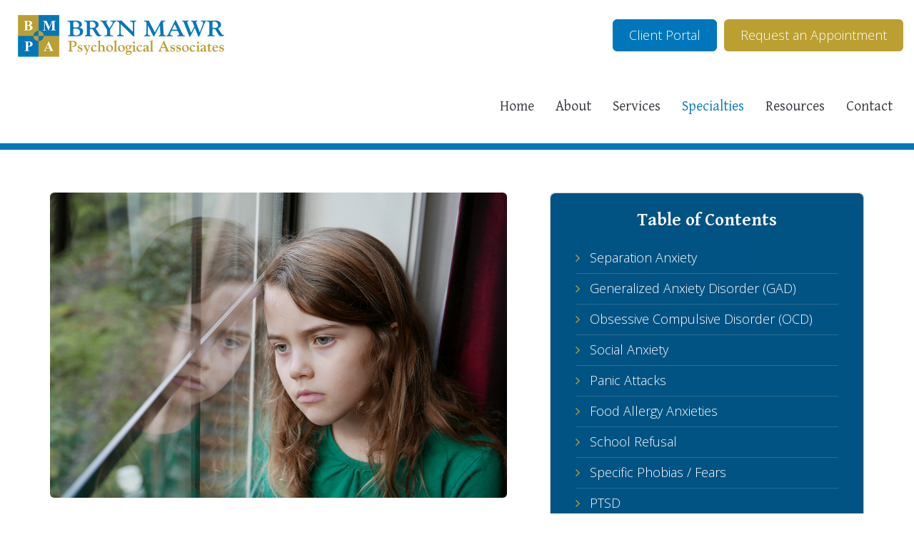

--- FILE ---
content_type: text/html; charset=UTF-8
request_url: https://www.brynmawrpsych.com/anxiety/
body_size: 16446
content:
<!DOCTYPE html>
<html lang="en-US">
<head>
	<meta charset="UTF-8"/>
	<meta http-equiv="X-UA-Compatible" content="IE=edge">
	<meta name="viewport" content="width=device-width, initial-scale=1">
	<meta name='robots' content='index, follow, max-image-preview:large, max-snippet:-1, max-video-preview:-1' />
	<style>img:is([sizes="auto" i], [sizes^="auto," i]) { contain-intrinsic-size: 3000px 1500px }</style>
	<script type="text/javascript">
var ajaxurl = "https://www.brynmawrpsych.com/wp-admin/admin-ajax.php";
var ff_template_url = "https://www.brynmawrpsych.com/wp-content/themes/ark";
</script>

	<!-- This site is optimized with the Yoast SEO plugin v26.5 - https://yoast.com/wordpress/plugins/seo/ -->
	<title>Therapy for Anxiety at Bryn Mawr Psychological Associates</title>
	<meta name="description" content="Psychologists treating Children, Adolescents &amp; Adults for Anxiety (Panic, OCD, Phobia, GAD, School/Social Anxiety) with Cognitive Behavioral Therapy (CBT)." />
	<link rel="canonical" href="https://www.brynmawrpsych.com/anxiety/" />
	<meta property="og:locale" content="en_US" />
	<meta property="og:type" content="article" />
	<meta property="og:title" content="Therapy for Anxiety at Bryn Mawr Psychological Associates" />
	<meta property="og:description" content="Psychologists treating Children, Adolescents &amp; Adults for Anxiety (Panic, OCD, Phobia, GAD, School/Social Anxiety) with Cognitive Behavioral Therapy (CBT)." />
	<meta property="og:url" content="https://www.brynmawrpsych.com/anxiety/" />
	<meta property="og:site_name" content="Bryn Mawr Psychological Associates" />
	<meta property="article:modified_time" content="2025-07-16T18:54:30+00:00" />
	<meta property="og:image" content="https://www.brynmawrpsych.com/wp-content/uploads/2020/09/titlebar-anxiety.jpg" />
	<meta property="og:image:width" content="2000" />
	<meta property="og:image:height" content="785" />
	<meta property="og:image:type" content="image/jpeg" />
	<meta name="twitter:card" content="summary_large_image" />
	<meta name="twitter:label1" content="Est. reading time" />
	<meta name="twitter:data1" content="39 minutes" />
	<script type="application/ld+json" class="yoast-schema-graph">{"@context":"https://schema.org","@graph":[{"@type":"WebPage","@id":"https://www.brynmawrpsych.com/anxiety/","url":"https://www.brynmawrpsych.com/anxiety/","name":"Therapy for Anxiety at Bryn Mawr Psychological Associates","isPartOf":{"@id":"https://www.brynmawrpsych.com/#website"},"primaryImageOfPage":{"@id":"https://www.brynmawrpsych.com/anxiety/#primaryimage"},"image":{"@id":"https://www.brynmawrpsych.com/anxiety/#primaryimage"},"thumbnailUrl":"https://www.brynmawrpsych.com/wp-content/uploads/2020/09/titlebar-anxiety.jpg","datePublished":"2020-08-14T21:30:36+00:00","dateModified":"2025-07-16T18:54:30+00:00","description":"Psychologists treating Children, Adolescents & Adults for Anxiety (Panic, OCD, Phobia, GAD, School/Social Anxiety) with Cognitive Behavioral Therapy (CBT).","breadcrumb":{"@id":"https://www.brynmawrpsych.com/anxiety/#breadcrumb"},"inLanguage":"en-US","potentialAction":[{"@type":"ReadAction","target":["https://www.brynmawrpsych.com/anxiety/"]}]},{"@type":"ImageObject","inLanguage":"en-US","@id":"https://www.brynmawrpsych.com/anxiety/#primaryimage","url":"https://www.brynmawrpsych.com/wp-content/uploads/2020/09/titlebar-anxiety.jpg","contentUrl":"https://www.brynmawrpsych.com/wp-content/uploads/2020/09/titlebar-anxiety.jpg","width":2000,"height":785},{"@type":"BreadcrumbList","@id":"https://www.brynmawrpsych.com/anxiety/#breadcrumb","itemListElement":[{"@type":"ListItem","position":1,"name":"Home","item":"https://www.brynmawrpsych.com/"},{"@type":"ListItem","position":2,"name":"Anxiety Problems"}]},{"@type":"WebSite","@id":"https://www.brynmawrpsych.com/#website","url":"https://www.brynmawrpsych.com/","name":"Bryn Mawr Psychological Associates","description":"","publisher":{"@id":"https://www.brynmawrpsych.com/#organization"},"potentialAction":[{"@type":"SearchAction","target":{"@type":"EntryPoint","urlTemplate":"https://www.brynmawrpsych.com/?s={search_term_string}"},"query-input":{"@type":"PropertyValueSpecification","valueRequired":true,"valueName":"search_term_string"}}],"inLanguage":"en-US"},{"@type":"Organization","@id":"https://www.brynmawrpsych.com/#organization","name":"Bryn Mawr Psychological Associates","url":"https://www.brynmawrpsych.com/","logo":{"@type":"ImageObject","inLanguage":"en-US","@id":"https://www.brynmawrpsych.com/#/schema/logo/image/","url":"https://secureservercdn.net/50.62.89.111/i3y.75b.myftpupload.com/wp-content/uploads/2020/09/logo-h3@130.png?time=1633494290","contentUrl":"https://secureservercdn.net/50.62.89.111/i3y.75b.myftpupload.com/wp-content/uploads/2020/09/logo-h3@130.png?time=1633494290","width":577,"height":130,"caption":"Bryn Mawr Psychological Associates"},"image":{"@id":"https://www.brynmawrpsych.com/#/schema/logo/image/"}}]}</script>
	<!-- / Yoast SEO plugin. -->


<link rel='dns-prefetch' href='//fonts.googleapis.com' />
<link rel="alternate" type="application/rss+xml" title="Bryn Mawr Psychological Associates &raquo; Feed" href="https://www.brynmawrpsych.com/feed/" />
<link rel="alternate" type="application/rss+xml" title="Bryn Mawr Psychological Associates &raquo; Comments Feed" href="https://www.brynmawrpsych.com/comments/feed/" />

<link rel='stylesheet' id='animate-css' href='https://www.brynmawrpsych.com/wp-content/plugins/fresh-framework//framework/themes/builder/metaBoxThemeBuilder/assets/freshGrid/extern/animate.css/animate.min.css?ver=1.72.0' type='text/css' media='all' />
<link rel='stylesheet' id='ff-freshgrid-css' href='https://www.brynmawrpsych.com/wp-content/plugins/fresh-framework//framework/themes/builder/metaBoxThemeBuilder/assets/freshGrid/freshGrid.css?ver=1.72.0' type='text/css' media='all' />
<link rel='stylesheet' id='wp-block-library-css' href='https://www.brynmawrpsych.com/wp-includes/css/dist/block-library/style.min.css?ver=6.8.3' type='text/css' media='all' />
<style id='classic-theme-styles-inline-css' type='text/css'>
/*! This file is auto-generated */
.wp-block-button__link{color:#fff;background-color:#32373c;border-radius:9999px;box-shadow:none;text-decoration:none;padding:calc(.667em + 2px) calc(1.333em + 2px);font-size:1.125em}.wp-block-file__button{background:#32373c;color:#fff;text-decoration:none}
</style>
<style id='global-styles-inline-css' type='text/css'>
:root{--wp--preset--aspect-ratio--square: 1;--wp--preset--aspect-ratio--4-3: 4/3;--wp--preset--aspect-ratio--3-4: 3/4;--wp--preset--aspect-ratio--3-2: 3/2;--wp--preset--aspect-ratio--2-3: 2/3;--wp--preset--aspect-ratio--16-9: 16/9;--wp--preset--aspect-ratio--9-16: 9/16;--wp--preset--color--black: #000000;--wp--preset--color--cyan-bluish-gray: #abb8c3;--wp--preset--color--white: #ffffff;--wp--preset--color--pale-pink: #f78da7;--wp--preset--color--vivid-red: #cf2e2e;--wp--preset--color--luminous-vivid-orange: #ff6900;--wp--preset--color--luminous-vivid-amber: #fcb900;--wp--preset--color--light-green-cyan: #7bdcb5;--wp--preset--color--vivid-green-cyan: #00d084;--wp--preset--color--pale-cyan-blue: #8ed1fc;--wp--preset--color--vivid-cyan-blue: #0693e3;--wp--preset--color--vivid-purple: #9b51e0;--wp--preset--gradient--vivid-cyan-blue-to-vivid-purple: linear-gradient(135deg,rgba(6,147,227,1) 0%,rgb(155,81,224) 100%);--wp--preset--gradient--light-green-cyan-to-vivid-green-cyan: linear-gradient(135deg,rgb(122,220,180) 0%,rgb(0,208,130) 100%);--wp--preset--gradient--luminous-vivid-amber-to-luminous-vivid-orange: linear-gradient(135deg,rgba(252,185,0,1) 0%,rgba(255,105,0,1) 100%);--wp--preset--gradient--luminous-vivid-orange-to-vivid-red: linear-gradient(135deg,rgba(255,105,0,1) 0%,rgb(207,46,46) 100%);--wp--preset--gradient--very-light-gray-to-cyan-bluish-gray: linear-gradient(135deg,rgb(238,238,238) 0%,rgb(169,184,195) 100%);--wp--preset--gradient--cool-to-warm-spectrum: linear-gradient(135deg,rgb(74,234,220) 0%,rgb(151,120,209) 20%,rgb(207,42,186) 40%,rgb(238,44,130) 60%,rgb(251,105,98) 80%,rgb(254,248,76) 100%);--wp--preset--gradient--blush-light-purple: linear-gradient(135deg,rgb(255,206,236) 0%,rgb(152,150,240) 100%);--wp--preset--gradient--blush-bordeaux: linear-gradient(135deg,rgb(254,205,165) 0%,rgb(254,45,45) 50%,rgb(107,0,62) 100%);--wp--preset--gradient--luminous-dusk: linear-gradient(135deg,rgb(255,203,112) 0%,rgb(199,81,192) 50%,rgb(65,88,208) 100%);--wp--preset--gradient--pale-ocean: linear-gradient(135deg,rgb(255,245,203) 0%,rgb(182,227,212) 50%,rgb(51,167,181) 100%);--wp--preset--gradient--electric-grass: linear-gradient(135deg,rgb(202,248,128) 0%,rgb(113,206,126) 100%);--wp--preset--gradient--midnight: linear-gradient(135deg,rgb(2,3,129) 0%,rgb(40,116,252) 100%);--wp--preset--font-size--small: 13px;--wp--preset--font-size--medium: 20px;--wp--preset--font-size--large: 36px;--wp--preset--font-size--x-large: 42px;--wp--preset--spacing--20: 0.44rem;--wp--preset--spacing--30: 0.67rem;--wp--preset--spacing--40: 1rem;--wp--preset--spacing--50: 1.5rem;--wp--preset--spacing--60: 2.25rem;--wp--preset--spacing--70: 3.38rem;--wp--preset--spacing--80: 5.06rem;--wp--preset--shadow--natural: 6px 6px 9px rgba(0, 0, 0, 0.2);--wp--preset--shadow--deep: 12px 12px 50px rgba(0, 0, 0, 0.4);--wp--preset--shadow--sharp: 6px 6px 0px rgba(0, 0, 0, 0.2);--wp--preset--shadow--outlined: 6px 6px 0px -3px rgba(255, 255, 255, 1), 6px 6px rgba(0, 0, 0, 1);--wp--preset--shadow--crisp: 6px 6px 0px rgba(0, 0, 0, 1);}:where(.is-layout-flex){gap: 0.5em;}:where(.is-layout-grid){gap: 0.5em;}body .is-layout-flex{display: flex;}.is-layout-flex{flex-wrap: wrap;align-items: center;}.is-layout-flex > :is(*, div){margin: 0;}body .is-layout-grid{display: grid;}.is-layout-grid > :is(*, div){margin: 0;}:where(.wp-block-columns.is-layout-flex){gap: 2em;}:where(.wp-block-columns.is-layout-grid){gap: 2em;}:where(.wp-block-post-template.is-layout-flex){gap: 1.25em;}:where(.wp-block-post-template.is-layout-grid){gap: 1.25em;}.has-black-color{color: var(--wp--preset--color--black) !important;}.has-cyan-bluish-gray-color{color: var(--wp--preset--color--cyan-bluish-gray) !important;}.has-white-color{color: var(--wp--preset--color--white) !important;}.has-pale-pink-color{color: var(--wp--preset--color--pale-pink) !important;}.has-vivid-red-color{color: var(--wp--preset--color--vivid-red) !important;}.has-luminous-vivid-orange-color{color: var(--wp--preset--color--luminous-vivid-orange) !important;}.has-luminous-vivid-amber-color{color: var(--wp--preset--color--luminous-vivid-amber) !important;}.has-light-green-cyan-color{color: var(--wp--preset--color--light-green-cyan) !important;}.has-vivid-green-cyan-color{color: var(--wp--preset--color--vivid-green-cyan) !important;}.has-pale-cyan-blue-color{color: var(--wp--preset--color--pale-cyan-blue) !important;}.has-vivid-cyan-blue-color{color: var(--wp--preset--color--vivid-cyan-blue) !important;}.has-vivid-purple-color{color: var(--wp--preset--color--vivid-purple) !important;}.has-black-background-color{background-color: var(--wp--preset--color--black) !important;}.has-cyan-bluish-gray-background-color{background-color: var(--wp--preset--color--cyan-bluish-gray) !important;}.has-white-background-color{background-color: var(--wp--preset--color--white) !important;}.has-pale-pink-background-color{background-color: var(--wp--preset--color--pale-pink) !important;}.has-vivid-red-background-color{background-color: var(--wp--preset--color--vivid-red) !important;}.has-luminous-vivid-orange-background-color{background-color: var(--wp--preset--color--luminous-vivid-orange) !important;}.has-luminous-vivid-amber-background-color{background-color: var(--wp--preset--color--luminous-vivid-amber) !important;}.has-light-green-cyan-background-color{background-color: var(--wp--preset--color--light-green-cyan) !important;}.has-vivid-green-cyan-background-color{background-color: var(--wp--preset--color--vivid-green-cyan) !important;}.has-pale-cyan-blue-background-color{background-color: var(--wp--preset--color--pale-cyan-blue) !important;}.has-vivid-cyan-blue-background-color{background-color: var(--wp--preset--color--vivid-cyan-blue) !important;}.has-vivid-purple-background-color{background-color: var(--wp--preset--color--vivid-purple) !important;}.has-black-border-color{border-color: var(--wp--preset--color--black) !important;}.has-cyan-bluish-gray-border-color{border-color: var(--wp--preset--color--cyan-bluish-gray) !important;}.has-white-border-color{border-color: var(--wp--preset--color--white) !important;}.has-pale-pink-border-color{border-color: var(--wp--preset--color--pale-pink) !important;}.has-vivid-red-border-color{border-color: var(--wp--preset--color--vivid-red) !important;}.has-luminous-vivid-orange-border-color{border-color: var(--wp--preset--color--luminous-vivid-orange) !important;}.has-luminous-vivid-amber-border-color{border-color: var(--wp--preset--color--luminous-vivid-amber) !important;}.has-light-green-cyan-border-color{border-color: var(--wp--preset--color--light-green-cyan) !important;}.has-vivid-green-cyan-border-color{border-color: var(--wp--preset--color--vivid-green-cyan) !important;}.has-pale-cyan-blue-border-color{border-color: var(--wp--preset--color--pale-cyan-blue) !important;}.has-vivid-cyan-blue-border-color{border-color: var(--wp--preset--color--vivid-cyan-blue) !important;}.has-vivid-purple-border-color{border-color: var(--wp--preset--color--vivid-purple) !important;}.has-vivid-cyan-blue-to-vivid-purple-gradient-background{background: var(--wp--preset--gradient--vivid-cyan-blue-to-vivid-purple) !important;}.has-light-green-cyan-to-vivid-green-cyan-gradient-background{background: var(--wp--preset--gradient--light-green-cyan-to-vivid-green-cyan) !important;}.has-luminous-vivid-amber-to-luminous-vivid-orange-gradient-background{background: var(--wp--preset--gradient--luminous-vivid-amber-to-luminous-vivid-orange) !important;}.has-luminous-vivid-orange-to-vivid-red-gradient-background{background: var(--wp--preset--gradient--luminous-vivid-orange-to-vivid-red) !important;}.has-very-light-gray-to-cyan-bluish-gray-gradient-background{background: var(--wp--preset--gradient--very-light-gray-to-cyan-bluish-gray) !important;}.has-cool-to-warm-spectrum-gradient-background{background: var(--wp--preset--gradient--cool-to-warm-spectrum) !important;}.has-blush-light-purple-gradient-background{background: var(--wp--preset--gradient--blush-light-purple) !important;}.has-blush-bordeaux-gradient-background{background: var(--wp--preset--gradient--blush-bordeaux) !important;}.has-luminous-dusk-gradient-background{background: var(--wp--preset--gradient--luminous-dusk) !important;}.has-pale-ocean-gradient-background{background: var(--wp--preset--gradient--pale-ocean) !important;}.has-electric-grass-gradient-background{background: var(--wp--preset--gradient--electric-grass) !important;}.has-midnight-gradient-background{background: var(--wp--preset--gradient--midnight) !important;}.has-small-font-size{font-size: var(--wp--preset--font-size--small) !important;}.has-medium-font-size{font-size: var(--wp--preset--font-size--medium) !important;}.has-large-font-size{font-size: var(--wp--preset--font-size--large) !important;}.has-x-large-font-size{font-size: var(--wp--preset--font-size--x-large) !important;}
:where(.wp-block-post-template.is-layout-flex){gap: 1.25em;}:where(.wp-block-post-template.is-layout-grid){gap: 1.25em;}
:where(.wp-block-columns.is-layout-flex){gap: 2em;}:where(.wp-block-columns.is-layout-grid){gap: 2em;}
:root :where(.wp-block-pullquote){font-size: 1.5em;line-height: 1.6;}
</style>
<link rel='stylesheet' id='bootstrap-css' href='https://www.brynmawrpsych.com/wp-content/themes/ark/assets/plugins/bootstrap/css/bootstrap.min.css?ver=3.3.6' type='text/css' media='all' />
<link rel='stylesheet' id='jquery.mCustomScrollbar-css' href='https://www.brynmawrpsych.com/wp-content/themes/ark/assets/plugins/scrollbar/jquery.mCustomScrollbar.css?ver=3.1.12' type='text/css' media='all' />
<link rel='stylesheet' id='owl.carousel-css' href='https://www.brynmawrpsych.com/wp-content/themes/ark/assets/plugins/owl-carousel/assets/owl.carousel.css?ver=1.3.2' type='text/css' media='all' />
<link rel='stylesheet' id='magnific-popup-css' href='https://www.brynmawrpsych.com/wp-content/themes/ark/assets/plugins/magnific-popup/magnific-popup.css?ver=1.1.0' type='text/css' media='all' />
<link rel='stylesheet' id='cubeportfolio-css' href='https://www.brynmawrpsych.com/wp-content/themes/ark/assets/plugins/cubeportfolio/css/cubeportfolio.min.css?ver=3.8.0' type='text/css' media='all' />
<link rel='stylesheet' id='freshframework-font-awesome4-css' href='https://www.brynmawrpsych.com/wp-content/plugins/fresh-framework///framework/extern/iconfonts/ff-font-awesome4/ff-font-awesome4.css?ver=6.8.3' type='text/css' media='all' />
<link rel='stylesheet' id='freshframework-font-et-line-css' href='https://www.brynmawrpsych.com/wp-content/plugins/fresh-framework///framework/extern/iconfonts/ff-font-et-line/ff-font-et-line.css?ver=6.8.3' type='text/css' media='all' />
<link rel='stylesheet' id='freshframework-simple-line-icons-css' href='https://www.brynmawrpsych.com/wp-content/plugins/fresh-framework///framework/extern/iconfonts/ff-font-simple-line-icons/ff-font-simple-line-icons.css?ver=6.8.3' type='text/css' media='all' />
<link rel='stylesheet' id='ark-one-page-business-css' href='https://www.brynmawrpsych.com/wp-content/themes/ark/assets/css/one-page-business.css?ver=6.8.3' type='text/css' media='all' />
<link rel='stylesheet' id='ark-landing-css' href='https://www.brynmawrpsych.com/wp-content/themes/ark/assets/css/landing.css?ver=6.8.3' type='text/css' media='all' />
<link rel='stylesheet' id='ark-style-css' href='https://www.brynmawrpsych.com/wp-content/themes/ark/style.css?ver=6.8.3' type='text/css' media='all' />
<style id='ark-style-inline-css' type='text/css'>
body,p,.ff-richtext,li,li a,a,h1, h2, h3, h4, h5, h6 ,.progress-box-v1 .progress-title,.progress-box-v2 .progress-title,.team-v5-progress-box .progress-title,.pricing-list-v1 .pricing-list-v1-header-title,.team-v3 .progress-box .progress-title,.rating-container .caption > .label,.theme-portfolio .cbp-l-filters-alignRight,.theme-portfolio .cbp-l-filters-alignLeft,.theme-portfolio .cbp-l-filters-alignCenter,.theme-portfolio .cbp-filter-item,.theme-portfolio .cbp-l-loadMore-button .cbp-l-loadMore-link,.theme-portfolio .cbp-l-loadMore-button .cbp-l-loadMore-button-link,.theme-portfolio .cbp-l-loadMore-text .cbp-l-loadMore-link,.theme-portfolio .cbp-l-loadMore-text .cbp-l-loadMore-button-link,.theme-portfolio-v2 .cbp-l-filters-alignRight .cbp-filter-item,.theme-portfolio-v3 .cbp-l-filters-button .cbp-filter-item,.zeus .tp-bullet-title{font-family:'Open Sans',Arial,sans-serif}

.blog-classic .blog-classic-label,.blog-classic .blog-classic-subtitle,.blog-grid .blog-grid-title-el,.blog-grid .blog-grid-title-el .blog-grid-title-link,.blog-grid .blog-grid-supplemental-title,.op-b-blog .blog-grid-supplemental-title,.blog-grid .blog-grid-supplemental-category,.blog-grid-supplemental .blog-grid-supplemental-title a,.blog-teaser .blog-teaser-category .blog-teaser-category-title,.blog-teaser .blog-teaser-category .blog-teaser-category-title a,.news-v8 .news-v8-category a,.news-v1 .news-v1-heading .news-v1-heading-title > a,.news-v1 .news-v1-quote:before,.news-v2 .news-v2-subtitle,.news-v2 .news-v2-subtitle a,.ff-news-v3-meta-data,.ff-news-v3-meta-data a,.news-v3 .news-v3-content .news-v3-subtitle,.news-v6 .news-v6-subtitle,.news-v7 .news-v7-subtitle,.news-v8 .news-v8-category,.blog-simple-slider .op-b-blog-title,.blog-simple-slider .op-b-blog-title a,.heading-v1 .heading-v1-title,.heading-v1 .heading-v1-title p,.testimonials-v7 .testimonials-v7-title .sign,.team-v3 .team-v3-member-position,.heading-v1 .heading-v1-subtitle,.heading-v1 .heading-v1-subtitle p,.heading-v2 .heading-v2-text,.heading-v2 .heading-v2-text p,.heading-v3 .heading-v3-text,.heading-v3 .heading-v3-text p,.heading-v4 .heading-v4-subtitle,.heading-v4 .heading-v4-subtitle p,.newsletter-v2 .newsletter-v2-title span.sign,.quote-socials-v1 .quote-socials-v1-quote,.quote-socials-v1 .quote-socials-v1-quote p,.sliding-bg .sliding-bg-title,.timeline-v4 .timeline-v4-subtitle, .timeline-v4 .timeline-v4-subtitle a,.counters-v2 .counters-v2-subtitle,.icon-box-v2 .icon-box-v2-body-subtitle,.i-banner-v1 .i-banner-v1-heading .i-banner-v1-member-position,.i-banner-v1 .i-banner-v1-quote,.i-banner-v3 .i-banner-v3-subtitle,.newsletter-v2 .newsletter-v2-title:before,.piechart-v1 .piechart-v1-body .piechart-v1-body-subtitle,.pricing-list-v1 .pricing-list-v1-body .pricing-list-v1-header-subtitle,.pricing-list-v2 .pricing-list-v2-header-title,.pricing-list-v3 .pricing-list-v3-text,.promo-block-v2 .promo-block-v2-text,.promo-block-v2 .promo-block-v2-text p,.promo-block-v3 .promo-block-v3-subtitle,.services-v1 .services-v1-subtitle,.services-v10 .services-v10-no,.services-v11 .services-v11-subtitle,.slider-block-v1 .slider-block-v1-subtitle,.team-v3 .team-v3-header .team-v3-member-position,.team-v4 .team-v4-content .team-v4-member-position,.testimonials-v1 .testimonials-v1-author-position,.testimonials-v3 .testimonials-v3-subtitle:before,.testimonials-v3 .testimonials-v3-subtitle span.sign,.testimonials-v3 .testimonials-v3-author,.testimonials-v5 .testimonials-v5-quote-text,.testimonials-v5 .testimonials-v5-quote-text p,.testimonials-v6 .testimonials-v6-element .testimonials-v6-position,.testimonials-v6 .testimonials-v6-quote-text,.testimonials-v6 .testimonials-v6-quote-text p,.testimonials-v7 .testimonials-v7-title:before,.testimonials-v7 .testimonials-v7-author,.testimonials-v7-title-span,.footer .footer-testimonials .footer-testimonials-quote:before,.animated-headline-v1 .animated-headline-v1-subtitle,.news-v3 .news-v3-content .news-v3-subtitle,.news-v3 .news-v3-content .news-v3-subtitle a,.theme-ci-v1 .theme-ci-v1-item .theme-ci-v1-title{font-family:'Gentium Basic',Arial,sans-serif}

code, kbd, pre, samp{font-family:'Courier New', Courier, monospace,Arial,sans-serif}

.custom-font-1{font-family:'custom-font-family-1'/*  */ ,Helvetica, Arial,sans-serif,sans-serif}

.custom-font-2{font-family:Arial, Helvetica, sans-serif,Arial,sans-serif}

.custom-font-3{font-family:Arial, Helvetica, sans-serif,Arial,sans-serif}

.custom-font-4{font-family:Arial, Helvetica, sans-serif,Arial,sans-serif}

.custom-font-5{font-family:Arial, Helvetica, sans-serif,Arial,sans-serif}

.custom-font-6{font-family:Arial, Helvetica, sans-serif,Arial,sans-serif}

.custom-font-7{font-family:Arial, Helvetica, sans-serif,Arial,sans-serif}

.custom-font-8{font-family:Arial, Helvetica, sans-serif,Arial,sans-serif}


</style>
<link rel='stylesheet' id='ark-style-child-css' href='https://www.brynmawrpsych.com/wp-content/themes/bmpa/style.css?ver=6.8.3' type='text/css' media='all' />
<link rel='stylesheet' id='ark-google-fonts-css' href='//fonts.googleapis.com/css?family=Open+Sans%3A300%2C400%2C500%2C600%2C700%2C300i%2C400i%2C700i%7CGentium+Basic%3A300%2C400%2C500%2C600%2C700%2C300i%2C400i%2C700i&#038;subset=cyrillic%2Ccyrillic-ext%2Cgreek%2Cgreek-ext%2Clatin%2Clatin-ext%2Cvietnamese&#038;ver=1.72.0' type='text/css' media='all' />
<link rel='stylesheet' id='ark-colors-css' href='https://www.brynmawrpsych.com/wp-content/uploads/freshframework/css/colors.css?ver=6.8.3' type='text/css' media='all' />
<link rel='stylesheet' id='twentytwenty-css' href='https://www.brynmawrpsych.com/wp-content/themes/ark/assets/plugins/twentytwenty/css/twentytwenty.css?ver=6.8.3' type='text/css' media='all' />
<script type="text/javascript" src="https://www.brynmawrpsych.com/wp-includes/js/jquery/jquery.min.js?ver=3.7.1" id="jquery-core-js"></script>
<script type="text/javascript" src="https://www.brynmawrpsych.com/wp-includes/js/jquery/jquery-migrate.min.js?ver=3.4.1" id="jquery-migrate-js"></script>
<!--[if lt IE 9]>
<script type="text/javascript" src="https://www.brynmawrpsych.com/wp-content/themes/ark/assets/plugins/html5shiv.js?ver=3.7.3" id="ie_html5shiv-js"></script>
<![endif]-->
<!--[if lt IE 9]>
<script type="text/javascript" src="https://www.brynmawrpsych.com/wp-content/themes/ark/assets/plugins/respond.min.js?ver=1.1.0" id="respond-js"></script>
<![endif]-->
<link rel="https://api.w.org/" href="https://www.brynmawrpsych.com/wp-json/" /><link rel="alternate" title="JSON" type="application/json" href="https://www.brynmawrpsych.com/wp-json/wp/v2/pages/238" /><link rel="EditURI" type="application/rsd+xml" title="RSD" href="https://www.brynmawrpsych.com/xmlrpc.php?rsd" />
<meta name="generator" content="WordPress 6.8.3" />
<link rel='shortlink' href='https://www.brynmawrpsych.com/?p=238' />
<link rel="alternate" title="oEmbed (JSON)" type="application/json+oembed" href="https://www.brynmawrpsych.com/wp-json/oembed/1.0/embed?url=https%3A%2F%2Fwww.brynmawrpsych.com%2Fanxiety%2F" />
<link rel="alternate" title="oEmbed (XML)" type="text/xml+oembed" href="https://www.brynmawrpsych.com/wp-json/oembed/1.0/embed?url=https%3A%2F%2Fwww.brynmawrpsych.com%2Fanxiety%2F&#038;format=xml" />
<!-- Google tag (gtag.js) -->
<script async src="https://www.googletagmanager.com/gtag/js?id=G-V46M7SD8LS"></script>
<script>
  window.dataLayer = window.dataLayer || [];
  function gtag(){dataLayer.push(arguments);}
  gtag('js', new Date());

  gtag('config', 'G-V46M7SD8LS');
</script><style type="text/css">.recentcomments a{display:inline !important;padding:0 !important;margin:0 !important;}</style><link rel="icon" href="https://www.brynmawrpsych.com/wp-content/uploads/2020/08/cropped-icon-32x32.png" sizes="32x32" />
<link rel="icon" href="https://www.brynmawrpsych.com/wp-content/uploads/2020/08/cropped-icon-192x192.png" sizes="192x192" />
<link rel="apple-touch-icon" href="https://www.brynmawrpsych.com/wp-content/uploads/2020/08/cropped-icon-180x180.png" />
<meta name="msapplication-TileImage" content="https://www.brynmawrpsych.com/wp-content/uploads/2020/08/cropped-icon-270x270.png" />

<!-- Favicon -->
<link rel="apple-touch-icon-precomposed" sizes="57x57" href="https://www.brynmawrpsych.com/wp-content/uploads/freshframework/ff_fresh_favicon/favicon_57x57--2020_08_12__09_15_43.png"> <!-- iPhone iOS ≤ 6 favicon -->
<link rel="apple-touch-icon-precomposed" sizes="114x114" href="https://www.brynmawrpsych.com/wp-content/uploads/freshframework/ff_fresh_favicon/favicon_114x114--2020_08_12__09_15_43.png"> <!-- iPhone iOS ≤ 6 Retina favicon -->
<link rel="apple-touch-icon-precomposed" sizes="72x72" href="https://www.brynmawrpsych.com/wp-content/uploads/freshframework/ff_fresh_favicon/favicon_72x72--2020_08_12__09_15_43.png"> <!-- iPad iOS ≤ 6 favicon -->
<link rel="apple-touch-icon-precomposed" sizes="144x144" href="https://www.brynmawrpsych.com/wp-content/uploads/freshframework/ff_fresh_favicon/favicon_144x144--2020_08_12__09_15_43.png"> <!-- iPad iOS ≤ 6 Retina favicon -->
<link rel="apple-touch-icon-precomposed" sizes="60x60" href="https://www.brynmawrpsych.com/wp-content/uploads/freshframework/ff_fresh_favicon/favicon_60x60--2020_08_12__09_15_43.png"> <!-- iPhone iOS ≥ 7 favicon -->
<link rel="apple-touch-icon-precomposed" sizes="120x120" href="https://www.brynmawrpsych.com/wp-content/uploads/freshframework/ff_fresh_favicon/favicon_120x120--2020_08_12__09_15_43.png"> <!-- iPhone iOS ≥ 7 Retina favicon -->
<link rel="apple-touch-icon-precomposed" sizes="76x76" href="https://www.brynmawrpsych.com/wp-content/uploads/freshframework/ff_fresh_favicon/favicon_76x76--2020_08_12__09_15_43.png"> <!-- iPad iOS ≥ 7 favicon -->
<link rel="apple-touch-icon-precomposed" sizes="152x152" href="https://www.brynmawrpsych.com/wp-content/uploads/freshframework/ff_fresh_favicon/favicon_152x152--2020_08_12__09_15_43.png"> <!-- iPad iOS ≥ 7 Retina favicon -->
<link rel="icon" type="image/png" sizes="196x196" href="https://www.brynmawrpsych.com/wp-content/uploads/freshframework/ff_fresh_favicon/favicon_196x196--2020_08_12__09_15_43.png"> <!-- Android Chrome M31+ favicon -->
<link rel="icon" type="image/png" sizes="160x160" href="https://www.brynmawrpsych.com/wp-content/uploads/freshframework/ff_fresh_favicon/favicon_160x160--2020_08_12__09_15_43.png"> <!-- Opera Speed Dial ≤ 12 favicon -->
<link rel="icon" type="image/png" sizes="96x96" href="https://www.brynmawrpsych.com/wp-content/uploads/freshframework/ff_fresh_favicon/favicon_96x96--2020_08_12__09_15_43.png"> <!-- Google TV favicon -->
<link rel="icon" type="image/png" sizes="32x32" href="https://www.brynmawrpsych.com/wp-content/uploads/freshframework/ff_fresh_favicon/favicon_32x32--2020_08_12__09_15_43.png"> <!-- Default medium favicon -->
<link rel="icon" type="image/png" sizes="16x16" href="https://www.brynmawrpsych.com/wp-content/uploads/freshframework/ff_fresh_favicon/favicon_16x16--2020_08_12__09_15_43.png"> <!-- Default small favicon -->
<meta name="msapplication-TileColor" content="#FFFFFF" > <!-- IE10 Windows 8.0 favicon -->
<link rel="shortcut icon" href="https://www.brynmawrpsych.com/wp-content/uploads/freshframework/ff_fresh_favicon/icon2020_08_12__09_15_43.ico" /> <!-- Default favicons (16, 32, 48) in .ico format -->
<!--/Favicon -->

</head>
<body class="wp-singular page-template-default page page-id-238 wp-theme-ark wp-child-theme-bmpa appear-animate">
<div class="ffb-id-navigation-header wrapper ff-boxed-wrapper animsition "><div class="wrapper-top-space"></div><header class="ark-header  header-no-pills header header-sticky navbar-fixed-top fg-text-dark ffb-header-design"><div class="ff-ark-header-circle-shadow"></div><nav class="navbar mega-menu fg-text-dark ffb-header-design-inner" role="navigation">
				<div class=" fg-container container-fluid fg-container-fluid  ">
					<div class="menu-container">
						
													<button type="button" class="navbar-toggle" data-toggle="collapse" data-target=".nav-collapse">
								<span class="sr-only">Toggle navigation</span>
								<span class="toggle-icon"></span>
							</button>
						
												<div class="navbar-actions">

							<div class="ffb-header-template-item-vcenter-wrapper template-end-of-header"><div class="ffb-header-template-item-vcenter"><div class="ffb-header-template-item-vcenter-inner"><div class="template-end-of-header-header-template-item header-template-item hidden-xs hidden-sm fg-text-dark ffb-template-end-of-header-header-template-item"><div class="ffb-id-8ker3sm6 buttons-el-wrapper text-left    fg-text-dark"><a href="https://www.therapyportal.com/p/BMPA/" target="_blank" class="ffb-block-button-1-0 ffb-btn ffb-btn-v1 ffb-btn-link  btn-base-brd-slide btn-slide radius-6 btn-base-sm  ff-button-block-margin-r  btn-w-auto fg-text-dark ffb-button1-1"><span class="btn-text">Client Portal</span></a><a href="https://www.brynmawrpsych.com/treatment-options/" class="ffb-block-button-1-1 ffb-btn ffb-btn-v1 ffb-btn-link  btn-base-brd-slide btn-slide radius-6 btn-base-sm    btn-w-auto fg-text-dark ffb-button1-2"><span class="btn-text">Request an Appointment</span></a></div></div></div></div></div>						</div>

						<div class="navbar-logo fg-text-dark ffb-logo"><a class="navbar-logo-wrap" href="https://www.brynmawrpsych.com/"><img class="navbar-logo-img navbar-logo-img-normal" src="https://www.brynmawrpsych.com/wp-content/uploads/2020/09/logo-h3@130.png" alt="Bryn Mawr Psychological Associates"><img class="navbar-logo-img navbar-logo-img-fixed" src="https://www.brynmawrpsych.com/wp-content/uploads/2020/09/logo-h3@130.png" alt="Bryn Mawr Psychological Associates"><img class="navbar-logo-img navbar-logo-img-mobile" src="https://www.brynmawrpsych.com/wp-content/uploads/2020/09/logo-h3@100.png" alt="Bryn Mawr Psychological Associates"><img class="navbar-logo-img navbar-logo-img-tablet" src="https://www.brynmawrpsych.com/wp-content/uploads/2020/09/logo-h3@130.png" alt="Bryn Mawr Psychological Associates"></a><span class="hidden header-height-info" data-desktopBeforeScroll="100" data-desktopAfterScroll="100" data-mobileBeforeScroll="95" data-tabletBeforeScroll="95"></span></div>
					</div>

					<div class="collapse navbar-collapse nav-collapse">
						<div class="menu-container">

															<ul class="nav navbar-nav navbar-nav-left">
									<li id="menu-item-1640" class="menu-item menu-item-type-post_type menu-item-object-page menu-item-home nav-item  menu-item-1640"><a href="https://www.brynmawrpsych.com/" class=" nav-item-child ffb-ark-first-level-menu ">Home</a></li><li id="menu-item-46" class="menu-item menu-item-type-custom menu-item-object-custom menu-item-has-children nav-item  dropdown menu-item-46"><a class=" nav-item-child ffb-ark-first-level-menu  dropdown-link ">About</a><a data-toggle="dropdown" href="#"  class=" nav-item-child ffb-ark-first-level-menu  dropdown-toggle ">&nbsp;</a><span class="clearfix"></span><ul class="sub-menu  dropdown-menu "><li id="menu-item-48" class="menu-item menu-item-type-post_type menu-item-object-page dropdown-menu-item menu-item-48"><a href="https://www.brynmawrpsych.com/psychologists/" class=" dropdown-menu-item-child  ffb-ark-sub-level-menu ">Licensed Psychologists</a></li><li id="menu-item-51" class="menu-item menu-item-type-post_type menu-item-object-page dropdown-menu-item menu-item-51"><a href="https://www.brynmawrpsych.com/faq/" class=" dropdown-menu-item-child  ffb-ark-sub-level-menu ">Frequently Asked Questions</a></li></ul></li><li id="menu-item-45" class="menu-item menu-item-type-custom menu-item-object-custom menu-item-has-children nav-item  dropdown menu-item-45"><a class=" nav-item-child ffb-ark-first-level-menu  dropdown-link ">Services</a><a data-toggle="dropdown" href="#"  class=" nav-item-child ffb-ark-first-level-menu  dropdown-toggle ">&nbsp;</a><span class="clearfix"></span><ul class="sub-menu  dropdown-menu "><li id="menu-item-44" class="menu-item menu-item-type-post_type menu-item-object-page dropdown-menu-item menu-item-44"><a href="https://www.brynmawrpsych.com/child-psychologist/" class=" dropdown-menu-item-child  ffb-ark-sub-level-menu ">For Children &#038; Adolescents</a></li><li id="menu-item-43" class="menu-item menu-item-type-post_type menu-item-object-page dropdown-menu-item menu-item-43"><a href="https://www.brynmawrpsych.com/adult-psychology/" class=" dropdown-menu-item-child  ffb-ark-sub-level-menu ">For Adults</a></li><li id="menu-item-226" class="menu-item menu-item-type-post_type menu-item-object-page dropdown-menu-item menu-item-226"><a href="https://www.brynmawrpsych.com/testing/" class=" dropdown-menu-item-child  ffb-ark-sub-level-menu ">Psychological Testing</a></li></ul></li><li id="menu-item-250" class="menu-item menu-item-type-custom menu-item-object-custom current-menu-ancestor current-menu-parent menu-item-has-children nav-item  dropdown menu-item-250"><a class=" nav-item-child ffb-ark-first-level-menu  dropdown-link ">Specialties</a><a data-toggle="dropdown" href="#"  class=" nav-item-child ffb-ark-first-level-menu  dropdown-toggle ">&nbsp;</a><span class="clearfix"></span><ul class="sub-menu  dropdown-menu "><li id="menu-item-232" class="menu-item menu-item-type-post_type menu-item-object-page dropdown-menu-item menu-item-232"><a href="https://www.brynmawrpsych.com/add-adhd/" class=" dropdown-menu-item-child  ffb-ark-sub-level-menu ">ADD &#038; ADHD</a></li><li id="menu-item-239" class="menu-item menu-item-type-post_type menu-item-object-page current-menu-item page_item page-item-238 current_page_item dropdown-menu-item menu-item-239"><a href="https://www.brynmawrpsych.com/anxiety/" class=" dropdown-menu-item-child  ffb-ark-sub-level-menu ">Anxiety Problems</a></li><li id="menu-item-229" class="menu-item menu-item-type-post_type menu-item-object-page dropdown-menu-item menu-item-229"><a href="https://www.brynmawrpsych.com/autism/" class=" dropdown-menu-item-child  ffb-ark-sub-level-menu ">Autism Spectrum</a></li><li id="menu-item-251" class="menu-item menu-item-type-custom menu-item-object-custom dropdown-menu-item menu-item-251"><a href="https://www.brynmawrpsych.com/adult-psychology/#couples-marital" class=" dropdown-menu-item-child  ffb-ark-sub-level-menu ">Couples &#038; Marital</a></li><li id="menu-item-242" class="menu-item menu-item-type-post_type menu-item-object-page dropdown-menu-item menu-item-242"><a href="https://www.brynmawrpsych.com/depression/" class=" dropdown-menu-item-child  ffb-ark-sub-level-menu ">Depression</a></li><li id="menu-item-235" class="menu-item menu-item-type-post_type menu-item-object-page dropdown-menu-item menu-item-235"><a href="https://www.brynmawrpsych.com/gaming/" class=" dropdown-menu-item-child  ffb-ark-sub-level-menu ">Excessive Gaming</a></li><li id="menu-item-1491" class="menu-item menu-item-type-post_type menu-item-object-page dropdown-menu-item menu-item-1491"><a href="https://www.brynmawrpsych.com/lgbtq/" class=" dropdown-menu-item-child  ffb-ark-sub-level-menu ">LGBTQ+</a></li><li id="menu-item-245" class="menu-item menu-item-type-post_type menu-item-object-page dropdown-menu-item menu-item-245"><a href="https://www.brynmawrpsych.com/medical-physical-challenges/" class=" dropdown-menu-item-child  ffb-ark-sub-level-menu ">Medical &#038; Physical Challenges</a></li><li id="menu-item-252" class="menu-item menu-item-type-custom menu-item-object-custom dropdown-menu-item menu-item-252"><a href="https://www.brynmawrpsych.com/adult-psychology/#parenting" class=" dropdown-menu-item-child  ffb-ark-sub-level-menu ">Parenting &#038; Family Therapy</a></li><li id="menu-item-459" class="menu-item menu-item-type-post_type menu-item-object-page dropdown-menu-item menu-item-459"><a href="https://www.brynmawrpsych.com/sleep/" class=" dropdown-menu-item-child  ffb-ark-sub-level-menu ">Sleep Disorders</a></li></ul></li><li id="menu-item-1043" class="menu-item menu-item-type-custom menu-item-object-custom menu-item-has-children nav-item  dropdown menu-item-1043"><a class=" nav-item-child ffb-ark-first-level-menu  dropdown-link ">Resources</a><a data-toggle="dropdown" href="#"  class=" nav-item-child ffb-ark-first-level-menu  dropdown-toggle ">&nbsp;</a><span class="clearfix"></span><ul class="sub-menu  dropdown-menu "><li id="menu-item-763" class="menu-item menu-item-type-post_type menu-item-object-page dropdown-menu-item menu-item-763"><a href="https://www.brynmawrpsych.com/resources/" class=" dropdown-menu-item-child  ffb-ark-sub-level-menu ">Sites &#038; Books</a></li><li id="menu-item-1049" class="menu-item menu-item-type-post_type menu-item-object-page dropdown-menu-item menu-item-1049"><a href="https://www.brynmawrpsych.com/crisis-lifelines/" class=" dropdown-menu-item-child  ffb-ark-sub-level-menu ">Crisis Lifelines</a></li><li id="menu-item-1067" class="menu-item menu-item-type-post_type menu-item-object-page dropdown-menu-item menu-item-1067"><a href="https://www.brynmawrpsych.com/abuse/" class=" dropdown-menu-item-child  ffb-ark-sub-level-menu ">Abuse Resources</a></li><li id="menu-item-1073" class="menu-item menu-item-type-post_type menu-item-object-page dropdown-menu-item menu-item-1073"><a href="https://www.brynmawrpsych.com/in-network-therapy/" class=" dropdown-menu-item-child  ffb-ark-sub-level-menu ">In-Network Therapy</a></li><li id="menu-item-1625" class="menu-item menu-item-type-post_type menu-item-object-page dropdown-menu-item menu-item-1625"><a href="https://www.brynmawrpsych.com/iops-phps-and-child-inpatient/" class=" dropdown-menu-item-child  ffb-ark-sub-level-menu ">IOPs, PHPs, and Child Inpatient</a></li></ul></li><li id="menu-item-60" class="menu-item menu-item-type-post_type menu-item-object-page nav-item  menu-item-60"><a href="https://www.brynmawrpsych.com/contact/" class=" nav-item-child ffb-ark-first-level-menu ">Contact</a></li><li id="menu-item-1750" class="mobile-nav-cta-v2 menu-item menu-item-type-custom menu-item-object-custom nav-item  menu-item-1750"><a target="_blank" href="https://www.therapyportal.com/p/BMPA/" class=" nav-item-child ffb-ark-first-level-menu ">Client Portal</a></li><li id="menu-item-1641" class="mobile-nav-cta menu-item menu-item-type-post_type menu-item-object-page nav-item  menu-item-1641"><a href="https://www.brynmawrpsych.com/treatment-options/" class=" nav-item-child ffb-ark-first-level-menu ">Request an Appointment</a></li>								</ul>
													</div>
					</div>
				</div>
			</nav>
				</header><div class="page-wrapper"><div class="ffb-id-pminrb6 post-content ff-post-content-element fg-text-dark"><section class="ffb-id-4ptd16al fg-section fg-el-has-bg fg-text-dark"><span class="fg-bg"><span data-fg-bg="{&quot;type&quot;:&quot;color&quot;,&quot;opacity&quot;:1,&quot;color&quot;:&quot;#0077bb&quot;}" class="fg-bg-layer fg-bg-type-color " style="opacity: 1; background-color: #0077bb;"></span></span><div class="fg-container container fg-container-large fg-container-lvl--1 "><div class="fg-row row    " ><div class="ffb-id-4ptd16am fg-col col-xs-12 col-md-12 fg-text-dark"><h1 class="ffb-id-4ptd16ao fg-heading text-center    fg-text-light">Anxiety Problems</h1></div></div></div></section><section class="ffb-id-47q2embs fg-section fg-text-dark"><div class="fg-container container fg-container-large fg-container-lvl--1 "><div class="fg-row row    " ><div class="ffb-id-47q2embt fg-col col-xs-12 col-md-7 fg-text-dark"><div class="ffb-id-4bdv8c29 fg-wrapper fg-text-dark"><img fetchpriority="high" decoding="async" class="ffb-id-4823emrv fg-image  img-responsive speciality-img fg-text-dark" width="1200" height="802" src="https://www.brynmawrpsych.com/wp-content/uploads/2020/09/girl-looking-window.jpg" alt="girl-looking-window"></div><div class="ffb-id-4822u2oo fg-paragraph ff-richtext text-left    fg-text-dark"><p>Anxiety is the most prevalent of mental health conditions in the United States. When a family member is struggling with higher levels of anxiety it affects the whole family.</p>
<p>At Bryn Mawr Psychological Associates we use Cognitive Behavioral Therapy, Exposure and Response Prevention interventions, and other empirically-based behavioral interventions to help children and their parents as well as adults to transcend these uncomfortable experiences. And, we of course use good old-fashioned listening and talking to build a good working rapport and provide an opportunity to talk through and understand the pain being experienced.</p>
<p>Sometimes we team up with a psychiatrist or internist who prescribes medication in conjunction with the therapy.</p></div></div><div class="ffb-id-47q2emco fg-col col-xs-12 col-md-5 fg-text-dark"><div class="ffb-id-48249mle fg-wrapper fg-el-has-bg toc fg-text-dark"><span class="fg-bg"><span data-fg-bg="{&quot;type&quot;:&quot;color&quot;,&quot;opacity&quot;:1,&quot;color&quot;:&quot;#005383&quot;}" class="fg-bg-layer fg-bg-type-color " style="opacity: 1; background-color: #005383;"></span></span><h3 class="ffb-id-48249mlf fg-heading text-center    fg-text-light">Table of Contents</h3><div class="ffb-id-48249mlg fg-paragraph ff-richtext text-left    fg-text-light"><ul>
<li><a href="#separation-anxiety">Separation Anxiety</a></li>
<li><a href="#gad">Generalized Anxiety Disorder (GAD)</a></li>
<li><a href="#ocd">Obsessive Compulsive Disorder (OCD)</a></li>
<li><a href="#social-anxiety">Social Anxiety</a></li>
<li><a href="#panic-attacks">Panic Attacks</a></li>
<li><a href="#food-allergies">Food Allergy Anxieties</a></li>
<li><a href="#school-refusal">School Refusal</a></li>
<li><a href="#phobias">Specific Phobias / Fears</a></li>
<li><a href="#ptsd">PTSD</a></li>
<li><a href="#comorbidity">Co-Occoring Conditions</a></li>
<li><a href="#medication">Medication</a></li>
</ul></div></div></div></div></div></section><section class="ffb-id-4824aec4 fg-section fg-text-dark" id="separation-anxiety"><div class="fg-container container fg-container-large fg-container-lvl--1 "><div class="fg-row row    fg-row-match-cols"  data-fg-match-cols="{&quot;1&quot;:&quot;0&quot;,&quot;2&quot;:&quot;0&quot;,&quot;3&quot;:&quot;1&quot;,&quot;4&quot;:&quot;1&quot;}" ><div class="ffb-id-4824aec5 fg-col col-xs-12 col-md-12 fg-col-not-match fg-text-dark"><div class="fg-match-column-inside-wrapper"><section class="ffb-id-4824aec7 divider-v7 divider-alignment-center divider-size-fullwidth   fg-text-dark"><div class="divider-v7-title divider-v7-title-solid full-width"><span class="after"></span></div></section></div></div><div class="clearfix visible-md visible-lg"></div><div class="ffb-id-4824aec8 fg-col col-xs-12 col-md-12 fg-text-dark"><div class="fg-match-column-inside-wrapper"><h2 class="ffb-id-4824aecb fg-heading text-center  text-md-left  fg-text-dark">Separation Anxiety</h2><div class="ffb-id-4824aecc fg-paragraph ff-richtext text-left    fg-text-dark"><p>For young children with Separation Anxiety we help parents learn strategies to help their child move toward independence with the least amount of stress on the child as possible.&nbsp; Common examples we treat are fears of sleeping independently, fears of leaving a parent, and fears of separating at daycare or preschool.&nbsp; For school age children this manifests in a fear of being in parts of the house where other family members are not present, fear of overnights away from parents such as at friends or a sleepaway camp.</p></div></div></div></div></div></section><section class="ffb-id-4824c9on fg-section fg-text-dark" id="gad"><div class="fg-container container fg-container-large fg-container-lvl--1 "><div class="fg-row row    fg-row-match-cols"  data-fg-match-cols="{&quot;1&quot;:&quot;0&quot;,&quot;2&quot;:&quot;0&quot;,&quot;3&quot;:&quot;1&quot;,&quot;4&quot;:&quot;1&quot;}" ><div class="ffb-id-4824c9oo fg-col col-xs-12 col-md-12 fg-col-not-match fg-text-dark"><div class="fg-match-column-inside-wrapper"><section class="ffb-id-4824c9oq divider-v7 divider-alignment-center divider-size-fullwidth   fg-text-dark"><div class="divider-v7-title divider-v7-title-solid full-width"><span class="after"></span></div></section></div></div><div class="clearfix visible-md visible-lg"></div><div class="ffb-id-4824c9or fg-col col-xs-12 col-md-12 fg-text-dark"><div class="fg-match-column-inside-wrapper"><h2 class="ffb-id-4824c9ou fg-heading text-center  text-md-left  fg-text-dark">Generalized Anxiety Disorder (GAD)</h2><div class="ffb-id-4824c9ov fg-paragraph ff-richtext text-left    fg-text-dark"><p>This is the catch-all category for anxiety that occurs in a general form in many settings and oven leaves the individual both physically and psychologically uncomfortable in work and social situations or even avoiding those situations.&nbsp; We work with clients in helping them to explore their concerns and then how to reduce their overall anxiety through developing healthier thinking and coping patterns to increase their comfort.&nbsp; This may include how to make difficult decisions or to improve assertiveness skills.</p></div></div></div></div></div></section><section class="ffb-id-4824djh2 fg-section fg-text-dark" id="ocd"><div class="fg-container container fg-container-large fg-container-lvl--1 "><div class="fg-row row    fg-row-match-cols"  data-fg-match-cols="{&quot;1&quot;:&quot;0&quot;,&quot;2&quot;:&quot;0&quot;,&quot;3&quot;:&quot;1&quot;,&quot;4&quot;:&quot;1&quot;}" ><div class="ffb-id-4824djh3 fg-col col-xs-12 col-md-12 fg-col-not-match fg-text-dark"><div class="fg-match-column-inside-wrapper"><section class="ffb-id-4824djh5 divider-v7 divider-alignment-center divider-size-fullwidth   fg-text-dark"><div class="divider-v7-title divider-v7-title-solid full-width"><span class="after"></span></div></section></div></div><div class="clearfix visible-md visible-lg"></div><div class="ffb-id-4824djh6 fg-col col-xs-12 col-md-12 fg-text-dark"><div class="fg-match-column-inside-wrapper"><h2 class="ffb-id-4824djh9 fg-heading text-center  text-md-left  fg-text-dark">Obsessive Compulsive Disorder (OCD)</h2><div class="ffb-id-4824djha fg-paragraph ff-richtext text-left    fg-text-dark"><p>We treat mild to moderate levels of OCD at Bryn Mawr Psychological Associates. Because OCD can manifest in many interfering and distressing ways, a careful assessment is the first order of business before establishing a specific treatment plan. Often parents are unaware that OCD is the reason that their child/adolescent is experiencing peculiar thoughts and behaviors. From there we utilize specific exposure and response based CBT interventions to help the individual gain control over the intrusive thoughts and problematic behaviors.</p></div></div></div></div></div></section><section class="ffb-id-4824ei0l fg-section fg-text-dark" id="social-anxiety"><div class="fg-container container fg-container-large fg-container-lvl--1 "><div class="fg-row row    fg-row-match-cols"  data-fg-match-cols="{&quot;1&quot;:&quot;0&quot;,&quot;2&quot;:&quot;0&quot;,&quot;3&quot;:&quot;1&quot;,&quot;4&quot;:&quot;1&quot;}" ><div class="ffb-id-4824ei0m fg-col col-xs-12 col-md-12 fg-col-not-match fg-text-dark"><div class="fg-match-column-inside-wrapper"><section class="ffb-id-4824ei0o divider-v7 divider-alignment-center divider-size-fullwidth   fg-text-dark"><div class="divider-v7-title divider-v7-title-solid full-width"><span class="after"></span></div></section></div></div><div class="clearfix visible-md visible-lg"></div><div class="ffb-id-4824ei0p fg-col col-xs-12 col-md-12 fg-text-dark"><div class="fg-match-column-inside-wrapper"><h2 class="ffb-id-4824ei0s fg-heading text-center  text-md-left  fg-text-dark">Social Anxiety</h2><div class="ffb-id-4824ei0t fg-paragraph ff-richtext text-left    fg-text-dark"><p>Social anxiety can manifest at a young age, but really can be a significant stressor at any point in grade school through high school and into college. Children with social anxiety are uncomfortable in attending typical social experiences, feel that they miss out on friendships, and are at risk for being excluded or teased. We teach anxiety reduction techniques and assertiveness skills as well as problem solving skills including learning to securing help from supportive school staff.</p></div></div></div></div></div></section><section class="ffb-id-4824ffc2 fg-section fg-text-dark" id="panic-attacks"><div class="fg-container container fg-container-large fg-container-lvl--1 "><div class="fg-row row    fg-row-match-cols"  data-fg-match-cols="{&quot;1&quot;:&quot;0&quot;,&quot;2&quot;:&quot;0&quot;,&quot;3&quot;:&quot;1&quot;,&quot;4&quot;:&quot;1&quot;}" ><div class="ffb-id-4824ffc3 fg-col col-xs-12 col-md-12 fg-col-not-match fg-text-dark"><div class="fg-match-column-inside-wrapper"><section class="ffb-id-4824ffc5 divider-v7 divider-alignment-center divider-size-fullwidth   fg-text-dark"><div class="divider-v7-title divider-v7-title-solid full-width"><span class="after"></span></div></section></div></div><div class="clearfix visible-md visible-lg"></div><div class="ffb-id-4824ffc6 fg-col col-xs-12 col-md-12 fg-text-dark"><div class="fg-match-column-inside-wrapper"><h2 class="ffb-id-4824ffc9 fg-heading text-center  text-md-left  fg-text-dark">Panic Attacks</h2><div class="ffb-id-4824ffca fg-paragraph ff-richtext text-left    fg-text-dark"><p>It is difficult for friends and family who have never experienced a panic attack to understand just how debilitating and frightening these attacks can be. Feeling like one could die from a panic attack or "lose one's mind" is not unusual.&nbsp; Fortunately, that is not what happens! After determining the reasons for the attacks we teach techniques for staving off future panic attacks and reducing their intensity either with or without medication also being prescribed by a physician.</p></div></div></div></div></div></section><section class="ffb-id-4c0106da fg-section fg-text-dark" id="food-allergies"><div class="fg-container container fg-container-large fg-container-lvl--1 "><div class="fg-row row    fg-row-match-cols"  data-fg-match-cols="{&quot;1&quot;:&quot;0&quot;,&quot;2&quot;:&quot;0&quot;,&quot;3&quot;:&quot;1&quot;,&quot;4&quot;:&quot;1&quot;}" ><div class="ffb-id-4c0106db fg-col col-xs-12 col-md-12 fg-col-not-match fg-text-dark"><div class="fg-match-column-inside-wrapper"><section class="ffb-id-4c0106dd divider-v7 divider-alignment-center divider-size-fullwidth   fg-text-dark"><div class="divider-v7-title divider-v7-title-solid full-width"><span class="after"></span></div></section></div></div><div class="clearfix visible-md visible-lg"></div><div class="ffb-id-4c0106de fg-col col-xs-12 col-md-12 fg-text-dark"><div class="fg-match-column-inside-wrapper"><h2 class="ffb-id-4c0106dh fg-heading text-center  text-md-left  fg-text-dark">Food Allergy Anxieties</h2><div class="ffb-id-4c0106di fg-paragraph ff-richtext text-left    fg-text-dark"><p>Some children and adolescents have life threatening allergy situations that require careful parental and physician oversight.&nbsp; The young person and adults in other settings such as school personnel and coaches also need relevant training about the condition.&nbsp; Unfortunately, the anxiety experienced by the child and their responsible parent can unintentionally expand into an anxiety condition that inhibits the child's social and emotional functioning as well as their willingness to participate in necessary activities.&nbsp; We provide behavioral and family interventions to reduce anxiety and to restore typical behavior and emotional functioning.&nbsp;&nbsp;</p></div></div></div></div></div></section><section class="ffb-id-4824glig fg-section fg-text-dark" id="school-refusal"><div class="fg-container container fg-container-large fg-container-lvl--1 "><div class="fg-row row    fg-row-match-cols"  data-fg-match-cols="{&quot;1&quot;:&quot;0&quot;,&quot;2&quot;:&quot;0&quot;,&quot;3&quot;:&quot;1&quot;,&quot;4&quot;:&quot;1&quot;}" ><div class="ffb-id-4824glih fg-col col-xs-12 col-md-12 fg-col-not-match fg-text-dark"><div class="fg-match-column-inside-wrapper"><section class="ffb-id-4824glij divider-v7 divider-alignment-center divider-size-fullwidth   fg-text-dark"><div class="divider-v7-title divider-v7-title-solid full-width"><span class="after"></span></div></section></div></div><div class="clearfix visible-md visible-lg"></div><div class="ffb-id-4824glik fg-col col-xs-12 col-md-12 fg-text-dark"><div class="fg-match-column-inside-wrapper"><h2 class="ffb-id-4824glin fg-heading text-center  text-md-left  fg-text-dark">School Refusal</h2><div class="ffb-id-4824glio fg-paragraph ff-richtext text-left    fg-text-dark"><p>School refusal can result from a combination of anxiety factors that build to a point of the child refusing to go to school. This of course greatly strains the family and can result in academic and legal problems, not to mention the stress that the child is experiencing. This requires a team approach of the psychologist partnering with the parents and with supportive school personnel.</p></div></div></div></div></div></section><section class="ffb-id-4824hemt fg-section fg-text-dark" id="phobias"><div class="fg-container container fg-container-large fg-container-lvl--1 "><div class="fg-row row    fg-row-match-cols"  data-fg-match-cols="{&quot;1&quot;:&quot;0&quot;,&quot;2&quot;:&quot;0&quot;,&quot;3&quot;:&quot;1&quot;,&quot;4&quot;:&quot;1&quot;}" ><div class="ffb-id-4824hemu fg-col col-xs-12 col-md-12 fg-col-not-match fg-text-dark"><div class="fg-match-column-inside-wrapper"><section class="ffb-id-4824hen0 divider-v7 divider-alignment-center divider-size-fullwidth   fg-text-dark"><div class="divider-v7-title divider-v7-title-solid full-width"><span class="after"></span></div></section></div></div><div class="clearfix visible-md visible-lg"></div><div class="ffb-id-4824hen1 fg-col col-xs-12 col-md-12 fg-text-dark"><div class="fg-match-column-inside-wrapper"><h2 class="ffb-id-4824hen4 fg-heading text-center  text-md-left  fg-text-dark">Specific Phobias / Fears</h2><div class="ffb-id-4824hen5 fg-paragraph ff-richtext text-left    fg-text-dark"><p>Fear of specific things or situations such as dogs, bees, crowds, safety, weather events, and driving are sometimes a focus of treatment.&nbsp; We utilize behavioral, cognitive-behavioral, and exposure-based interventions to help out patients overcome these fears.</p></div></div></div></div></div></section><section class="ffb-id-4824iclk fg-section fg-text-dark" id="ptsd"><div class="fg-container container fg-container-large fg-container-lvl--1 "><div class="fg-row row    fg-row-match-cols"  data-fg-match-cols="{&quot;1&quot;:&quot;0&quot;,&quot;2&quot;:&quot;0&quot;,&quot;3&quot;:&quot;1&quot;,&quot;4&quot;:&quot;1&quot;}" ><div class="ffb-id-4824icll fg-col col-xs-12 col-md-12 fg-col-not-match fg-text-dark"><div class="fg-match-column-inside-wrapper"><section class="ffb-id-4824icln divider-v7 divider-alignment-center divider-size-fullwidth   fg-text-dark"><div class="divider-v7-title divider-v7-title-solid full-width"><span class="after"></span></div></section></div></div><div class="clearfix visible-md visible-lg"></div><div class="ffb-id-4824iclo fg-col col-xs-12 col-md-12 fg-text-dark"><div class="fg-match-column-inside-wrapper"><h2 class="ffb-id-4824iclr fg-heading text-center  text-md-left  fg-text-dark">Post Traumatic Stress Disorder (PTSD)</h2><div class="ffb-id-4824icls fg-paragraph ff-richtext text-left    fg-text-dark"><p>PTSD occurs in some people after they experience a frightening or traumatic event.&nbsp; Insomnia, flashbacks, nightmares, diminished self-esteem, painful emotions, and unpleasant thoughts are all common symptoms.&nbsp; At Bryn Mawr Psychological we have psychologists trained in Trauma Focused--Cognitive Behavioral Therapy (TF-CBT) which is an evidence-based intervention aimed primarily at treating children and adolescents with trauma in part through therapeutic involvement with supportive parents.&nbsp; Cognitive Processing Therapy and Prolonged Exposure Therapy are techniques utilized to help adults with PTSD.</p></div></div></div></div></div></section><section class="ffb-id-4c016n3n fg-section fg-text-dark" id="comorbidity"><div class="fg-container container fg-container-large fg-container-lvl--1 "><div class="fg-row row    fg-row-match-cols"  data-fg-match-cols="{&quot;1&quot;:&quot;0&quot;,&quot;2&quot;:&quot;0&quot;,&quot;3&quot;:&quot;1&quot;,&quot;4&quot;:&quot;1&quot;}" ><div class="ffb-id-4c016n3o fg-col col-xs-12 col-md-12 fg-col-not-match fg-text-dark"><div class="fg-match-column-inside-wrapper"><section class="ffb-id-4c016n3q divider-v7 divider-alignment-center divider-size-fullwidth   fg-text-dark"><div class="divider-v7-title divider-v7-title-solid full-width"><span class="after"></span></div></section></div></div><div class="clearfix visible-md visible-lg"></div><div class="ffb-id-4c016n3r fg-col col-xs-12 col-md-12 fg-text-dark"><div class="fg-match-column-inside-wrapper"><h2 class="ffb-id-4c016n3u fg-heading text-center  text-md-left  fg-text-dark">Co-Occuring Conditions</h2><div class="ffb-id-4c016n3v fg-paragraph ff-richtext text-left    fg-text-dark"><p>Other conditions that sometimes occur in conjunction with anxiety include depression, low-self esteem, eating disorders, and substance use. In these instances it is often anxiety that occurs first and then can place the individual at risk for developing these other challenges.&nbsp; Alternatively, Autism Spectrum Disorders and ADHD are neurobiological conditions in which it is common for anxiety to be co-occurring.&nbsp; When someone has anxiety and a co-occurring condition we generally design the therapy to address both conditions.</p></div></div></div></div></div></section><section class="ffb-id-4824ksb8 fg-section fg-text-dark" id="medication"><div class="fg-container container fg-container-large fg-container-lvl--1 "><div class="fg-row row    fg-row-match-cols"  data-fg-match-cols="{&quot;1&quot;:&quot;0&quot;,&quot;2&quot;:&quot;0&quot;,&quot;3&quot;:&quot;1&quot;,&quot;4&quot;:&quot;1&quot;}" ><div class="ffb-id-4824ksb9 fg-col col-xs-12 col-md-12 fg-col-not-match fg-text-dark"><div class="fg-match-column-inside-wrapper"><section class="ffb-id-4824ksbb divider-v7 divider-alignment-center divider-size-fullwidth   fg-text-dark"><div class="divider-v7-title divider-v7-title-solid full-width"><span class="after"></span></div></section></div></div><div class="clearfix visible-md visible-lg"></div><div class="ffb-id-4824ksbc fg-col col-xs-12 col-md-12 fg-text-dark"><div class="fg-match-column-inside-wrapper"><h2 class="ffb-id-4824ksbf fg-heading text-center  text-md-left  fg-text-dark">Medication</h2><div class="ffb-id-4824ksbg fg-paragraph ff-richtext text-left    fg-text-dark"><p>Physicians and psychologists are generally in agreement that unless anxiety is severe that the favored course of intervention is to try therapy (often CBT-based therapies) first and then get a consultation for medication to go along with the therapy if therapy alone is not sufficient to bring relief. <strong>We do not have prescribing professionals at Bryn Mawr Psychological</strong>, but are well-connected with child and adult psychiatrists, pediatricians, family physicians, and internists in the area if/when needed.</p></div></div></div></div></div></section></div><style>.ffb-id-8ker3sm6 .ffb-button1-1.ffb-block-button-1-0.btn-base-brd-slide{ color:#ffffff;}.ffb-id-8ker3sm6 .ffb-button1-1.ffb-block-button-1-0.btn-base-brd-slide:hover{ color:#ffffff;}.ffb-id-8ker3sm6 .ffb-button1-1.ffb-block-button-1-0.btn-base-brd-slide{ border-color:#0077bb;}.ffb-id-8ker3sm6 .ffb-button1-1.ffb-block-button-1-0.btn-base-brd-slide:hover{ border-color:#005383;}.ffb-id-8ker3sm6 .ffb-button1-1.ffb-block-button-1-0.btn-base-brd-slide{ background-color:#0077bb;}.ffb-id-8ker3sm6 .ffb-button1-1.ffb-block-button-1-0.btn-base-brd-slide:hover{ background-color:#005383;}.ffb-id-8ker3sm6 .ffb-button1-2.ffb-block-button-1-1.btn-base-brd-slide{ color:#ffffff;}.ffb-id-8ker3sm6 .ffb-button1-2.ffb-block-button-1-1.btn-base-brd-slide:hover{ color:#ffffff;}.ffb-id-8ker3sm6 .ffb-button1-2.ffb-block-button-1-1.btn-base-brd-slide{ border-color: transparent;}.ffb-id-8ker3sm6 .ffb-button1-2.ffb-block-button-1-1.btn-base-brd-slide:hover{ border-color: transparent;}.ffb-id-8ker3sm6 .ffb-button1-2.ffb-block-button-1-1.btn-base-brd-slide{ background-color:#bb9f31;}.ffb-id-8ker3sm6 .ffb-button1-2.ffb-block-button-1-1.btn-base-brd-slide:hover{ background-color:#313131;}.ffb-id-8ker3sm6{ margin-bottom: 0px;margin-left: 0px;}.ffb-id-8ker3sm6{ font-size: 18px !important;}.ffb-id-8ker3sm6 ,.ffb-id-8ker3sm6:before,.ffb-id-8ker3sm6:after,.ffb-id-8ker3sm6:hover,.ffb-id-8ker3sm6:focus,.ffb-id-8ker3sm6 *,.ffb-id-8ker3sm6 *:before,.ffb-id-8ker3sm6 *:after,.ffb-id-8ker3sm6 *:hover,.ffb-id-8ker3sm6 *:focus{ font-size: 18px !important;}/* RESETS - DO NOT CHANGE DYNAMICALLY */header .navbar-logo,header.header-shrink .navbar-logo {	line-height: 0 !important;}header .navbar-logo-wrap img {	max-height: none !important;}header .navbar-logo .navbar-logo-wrap {	transition-duration: 400ms;	transition-property: all;	transition-timing-function: cubic-bezier(0.7, 1, 0.7, 1);}@media (max-width: 991px){	header .navbar-logo .navbar-logo-img {		max-width: none !important;	}}@media (max-width: 991px){	.header .navbar-actions .navbar-actions-shrink {		max-height: none;	}}@media (min-width: 992px){	.header .navbar-actions .navbar-actions-shrink {		max-height: none;	}}@media (min-width: 992px) {	.header-shrink.ark-header .navbar-actions .navbar-actions-shrink {		max-height: none;	}}@media (max-width: 991px){	.header-fullscreen .header-fullscreen-col {		width: calc(100% - 60px);	}	.header-fullscreen .header-fullscreen-col.header-fullscreen-nav-actions-left {		width: 30px;	}}.ark-header .topbar-toggle-trigger {	padding: 0;}header .navbar-logo .navbar-logo-wrap {	transition-property: width, height, opacity, padding, margin-top, margin-bottom;}/* DYNAMIC OVERWRITES */.ark-header .navbar-logo .navbar-logo-wrap {	line-height: 1px;}@media (min-width: 992px) {	.wrapper>.wrapper-top-space {	height: 100px;	}	.ark-header .navbar-logo .navbar-logo-wrap {		padding-top: 17.5px;		padding-bottom: 17.5px;	}}@media (min-width: 992px) {	.header-shrink.ark-header .navbar-logo .navbar-logo-wrap {		padding-top: 17.5px;		padding-bottom: 17.5px;	}}@media (min-width: 992px) {	.ark-header .navbar-nav .nav-item {		line-height: 100px;	}	.ark-header .navbar-nav .nav-item ul {		line-height: 1.42857143;	}}@media (min-width: 992px) {	header .navbar-logo-wrap img {		height: 65px !important;	}}@media (min-width: 992px) {	header.header-shrink .navbar-logo-wrap img {		height: 65px !important;	}}.ark-header .navbar-actions .navbar-actions-shrink {	line-height: 99px;}@media (min-width: 992px){	.header-shrink.ark-header .navbar-actions .navbar-actions-shrink {		line-height: 99px;	}}@media (min-width: 992px) {	.ark-header.header-no-pills .navbar-nav .nav-item-child {		line-height: 100px;	}}@media (min-width: 992px) {	.ark-header.header-no-pills.header-shrink .navbar-nav .nav-item-child {		line-height: 100px;	}}@media (min-width: 992px) {	.ark-header.header-pills .navbar-nav .nav-item-child {		margin-top: 35px;		margin-bottom: 35px;	}}@media (min-width: 992px) {	.ark-header.header-pills.header-shrink .navbar-nav .nav-item-child {		margin-top: 35px;		margin-bottom: 35px;	}}@media (max-width: 767px) {	.header-fullscreen .header-fullscreen-nav-actions-left,	.header-fullscreen .header-fullscreen-nav-actions-right {		padding-top: 32.5px;		padding-bottom: 32.5px;	}}@media (min-width: 768px) and (max-width: 991px) {	.header-fullscreen .header-fullscreen-nav-actions-left,	.header-fullscreen .header-fullscreen-nav-actions-right {		padding-top: 32.5px;		padding-bottom: 32.5px;	}}@media (min-width: 992px) {	.header-fullscreen .header-fullscreen-nav-actions-left,	.header-fullscreen .header-fullscreen-nav-actions-right {		padding-top: 35px;		padding-bottom: 35px;	}}@media (min-width: 992px) {	.header-shrink.header-fullscreen .header-fullscreen-nav-actions-left,	.header-shrink.header-fullscreen .header-fullscreen-nav-actions-right {		padding-top: 35px;		padding-bottom: 35px;	}}.ark-header.auto-hiding-navbar.nav-up {	top: -110px;}.ark-header.auto-hiding-navbar.nav-up.header-has-topbar {	top: -100%}.search-on-header-field .search-on-header-input {	height: 98px;}.header-shrink .search-on-header-field .search-on-header-input {	height: 98px;}@media (max-width: 767px) {	.search-on-header-field .search-on-header-input {		height: 95px;	}}@media (min-width: 768px) and (max-width: 991px) {	.search-on-header-field .search-on-header-input {		height: 95px;	}}@media (max-width: 767px) {	.ark-header .topbar-toggle-trigger {		height: 20px;		margin-top: 37.5px;		margin-bottom: 37.5px;	}}@media (min-width: 768px) and (max-width: 991px) {	.ark-header .topbar-toggle-trigger {		height: 20px;		margin-top: 37.5px;		margin-bottom: 37.5px;	}}/* HORIZONTAL - TABLET */@media (min-width: 768px) and (max-width: 991px) {	.ark-header .navbar-toggle{		margin-top: 35px;		margin-bottom: 35px;	}}@media (min-width: 768px) and (max-width: 991px) {	.ark-header .navbar-actions .navbar-actions-shrink {		line-height: 95px;	}}@media (min-width: 768px) and (max-width: 991px) {	header .navbar-logo-wrap img {		height: 65px !important;	}}@media (min-width: 768px) and (max-width: 991px) {	.wrapper-top-space-xs {		height: 95px;	}	.ark-header .navbar-logo .navbar-logo-wrap {		padding-top: 15px;		padding-bottom: 15px;	}}/* HORIZONTAL - MOBILE */@media (max-width: 767px) {	.ark-header .navbar-toggle{		margin-top: 35px;		margin-bottom: 35px;	}}@media (max-width: 767px) {	.ark-header .navbar-actions .navbar-actions-shrink {		line-height: 95px;	}}@media (max-width: 767px) {	header .navbar-logo-wrap img {		height: 50px !important;	}}@media (max-width: 767px) {	.wrapper-top-space-xs {		height: 95px;	}	.ark-header .navbar-logo .navbar-logo-wrap {		padding-top: 22.5px;		padding-bottom: 22.5px;	}}/* FULLSCREEN */.ark-header.header-fullscreen .navbar-logo{	min-height: 1px !important;}.ark-header.header-fullscreen .navbar-logo-wrap{	width: 100% !important;}@media (max-width: 991px) {	.ark-header.header-fullscreen .header-fullscreen-nav-actions-right{		width: 30px;	}}/* VERTICAL */@media (max-width: 767px) {	.header-vertical .navbar-toggle {		margin-top: 35px;		margin-bottom: 35px;	}}@media (max-width: 767px) {	.header-section-scroll .navbar-toggle {		margin-top: 35px;		margin-bottom: 35px;	}}@media (max-width: 767px) {	header.ark-header-vertical .navbar-logo .navbar-logo-wrap {		padding-top: 22.5px !important;		padding-bottom: 22.5px !important;	}}@media (max-width: 767px) {	header.ark-header-vertical .shopping-cart-wrapper {		margin-top: -57.5px;	}}@media (min-width: 768px) and (max-width: 991px) {	.header-vertical .navbar-toggle {		margin-top: 35px;		margin-bottom: 35px;	}}@media (min-width: 768px) and (max-width: 991px) {	.header-section-scroll .navbar-toggle {		margin-top: 35px;		margin-bottom: 35px;	}}@media (min-width: 768px) and (max-width: 991px) {	header.ark-header-vertical .navbar-logo .navbar-logo-wrap {		padding-top: 15px !important;		padding-bottom: 15px !important;	}}@media (min-width: 768px) and (max-width: 991px) {	header.ark-header-vertical .shopping-cart-wrapper {		margin-top: -57.5px;	}}/* VERTICAL TEMPLATES */@media (max-width: 767px) {	.ark-header .ffb-header-template-item-vcenter{		height:  95px;	}}@media (min-width: 768px) and (max-width: 991px) {	.ark-header .ffb-header-template-item-vcenter{		height:  95px;	}}@media (min-width: 992px) {	.ark-header .ffb-header-template-item-vcenter{		height:  100px;	}	.ark-header.header-shrink .ffb-header-template-item-vcenter{		height: 100px;	}}/* HEADER HEIGHT FIX FOR IE */@media (min-width: 992px) {	.ark-header .navbar-nav .nav-item {		max-height: 100px;		overflow: visible;	}}/* LOGO JUMP OUT */@media (max-width:991px) { .ffb-id-navigation-header .ark-header .navbar-nav .dropdown-toggle{ width:100%;}}@media (max-width:991px) { .ffb-id-navigation-header .ark-header .navbar-nav .dropdown-toggle{ float:none;}}@media (min-width:992px) { .ffb-id-navigation-header  .ark-header:not(.header-shrink){ border-bottom:1px solid rgba(0, 0, 0, 0.1);}}@media (min-width:992px) { .ffb-id-navigation-header  .ark-header:not(.header-shrink) .menu-container>ul>li.current-menu-ancestor>a.nav-item-child{ color:#0077bb;}}@media (min-width:992px) { .ffb-id-navigation-header  .ark-header:not(.header-shrink) .menu-container>ul>li.current-menu-item>a.nav-item-child{ color:#0077bb;}}@media (min-width:992px) { .ffb-id-navigation-header  .ark-header:not(.header-shrink) .menu-container>ul>li.active>a.nav-item-child{ color:#0077bb;}}@media (min-width:992px) { .ffb-id-navigation-header  .ark-header:not(.header-shrink) .menu-container>ul>li:hover>a.nav-item-child{ color:#0077bb !important;}}@media (min-width:992px) { .ffb-id-navigation-header  .ark-header:not(.header-shrink) ul.dropdown-menu li.current-menu-ancestor>a.ffb-ark-sub-level-menu{ color:#0077bb;}}@media (min-width:992px) { .ffb-id-navigation-header  .ark-header:not(.header-shrink) ul.dropdown-menu li.current-menu-item>a.ffb-ark-sub-level-menu{ color:#0077bb;}}@media (min-width:992px) { .ffb-id-navigation-header  .ark-header:not(.header-shrink) ul.dropdown-menu li.active>a.ffb-ark-sub-level-menu{ color:#0077bb;}}@media (min-width:992px) { .ffb-id-navigation-header  .ark-header:not(.header-shrink) ul.mega-menu-list li.current-menu-ancestor>a.ffb-ark-sub-level-menu{ color:#0077bb;}}@media (min-width:992px) { .ffb-id-navigation-header  .ark-header:not(.header-shrink) ul.mega-menu-list li.current-menu-item>a.ffb-ark-sub-level-menu{ color:#0077bb;}}@media (min-width:992px) { .ffb-id-navigation-header  .ark-header:not(.header-shrink) ul.mega-menu-list li.active>a.ffb-ark-sub-level-menu{ color:#0077bb;}}@media (min-width:992px) { .ffb-id-navigation-header  .ark-header:not(.header-shrink) ul.dropdown-menu a.ffb-ark-sub-level-menu:hover{ color:#ffffff !important;}}@media (min-width:992px) { .ffb-id-navigation-header  .ark-header:not(.header-shrink) ul.mega-menu-list a.ffb-ark-sub-level-menu:hover{ color:#ffffff !important;}}@media (min-width:992px) { .ffb-id-navigation-header  .ark-header:not(.header-shrink) ul.dropdown-menu a.ffb-ark-sub-level-menu:hover{ background-color:#0077bb !important;}}@media (min-width:992px) { .ffb-id-navigation-header  .ark-header:not(.header-shrink) ul.mega-menu-list a.ffb-ark-sub-level-menu:hover{ background-color:#0077bb !important;}}@media (min-width:992px) { .ffb-id-navigation-header .ark-header:not(.header-shrink) ul.dropdown-menu{ box-shadow:0 5px 20px rgba(0,0,0,0.06);}}@media (min-width:992px) { .ffb-id-navigation-header  .ark-header.header-shrink{ border-bottom:1px solid rgba(0, 0, 0, 0.1);}}@media (min-width:992px) { .ffb-id-navigation-header  .ark-header.header-shrink .ff-ark-header-circle-shadow:before{ box-shadow: 0 0 15px rgba(0,0,50,0.09);}}@media (min-width:992px) { .ffb-id-navigation-header  .ark-header.header-shrink .menu-container>ul>li.current-menu-ancestor>a.nav-item-child{ color:#0077bb;}}@media (min-width:992px) { .ffb-id-navigation-header  .ark-header.header-shrink .menu-container>ul>li.current-menu-item>a.nav-item-child{ color:#0077bb;}}@media (min-width:992px) { .ffb-id-navigation-header  .ark-header.header-shrink .menu-container>ul>li.active>a.nav-item-child{ color:#0077bb;}}@media (min-width:992px) { .ffb-id-navigation-header  .ark-header.header-shrink .menu-container>ul>li:hover>a.nav-item-child{ color:#0077bb !important;}}@media (min-width:992px) { .ffb-id-navigation-header  .ark-header.header-shrink ul.dropdown-menu li.current-menu-ancestor>a.ffb-ark-sub-level-menu{ color:#0077bb;}}@media (min-width:992px) { .ffb-id-navigation-header  .ark-header.header-shrink ul.dropdown-menu li.current-menu-item>a.ffb-ark-sub-level-menu{ color:#0077bb;}}@media (min-width:992px) { .ffb-id-navigation-header  .ark-header.header-shrink ul.dropdown-menu li.active>a.ffb-ark-sub-level-menu{ color:#0077bb;}}@media (min-width:992px) { .ffb-id-navigation-header  .ark-header.header-shrink ul.mega-menu-list li.current-menu-ancestor>a.ffb-ark-sub-level-menu{ color:#0077bb;}}@media (min-width:992px) { .ffb-id-navigation-header  .ark-header.header-shrink ul.mega-menu-list li.current-menu-item>a.ffb-ark-sub-level-menu{ color:#0077bb;}}@media (min-width:992px) { .ffb-id-navigation-header  .ark-header.header-shrink ul.mega-menu-list li.active>a.ffb-ark-sub-level-menu{ color:#0077bb;}}@media (min-width:992px) { .ffb-id-navigation-header  .ark-header.header-shrink ul.dropdown-menu a.ffb-ark-sub-level-menu:hover{ color:#ffffff !important;}}@media (min-width:992px) { .ffb-id-navigation-header  .ark-header.header-shrink ul.mega-menu-list a.ffb-ark-sub-level-menu:hover{ color:#ffffff !important;}}@media (min-width:992px) { .ffb-id-navigation-header  .ark-header.header-shrink ul.dropdown-menu a.ffb-ark-sub-level-menu:hover{ background-color:#0077bb !important;}}@media (min-width:992px) { .ffb-id-navigation-header  .ark-header.header-shrink ul.mega-menu-list a.ffb-ark-sub-level-menu:hover{ background-color:#0077bb !important;}}@media (min-width:992px) { .ffb-id-navigation-header .ark-header.header-shrink ul.dropdown-menu{ box-shadow:0 5px 20px rgba(0,0,0,0.06);}}@media (max-width:991px) { .ffb-id-navigation-header  .ark-header{ border-bottom:1px solid rgba(0, 0, 0, 0.1);}}@media (max-width:991px) { .ffb-id-navigation-header  .ark-header .ff-ark-header-circle-shadow:before{ box-shadow: 0 0 15px rgba(0,0,50,0.09);}}@media (max-width:991px) { .ffb-id-navigation-header  .ark-header .menu-container>ul>li.current-menu-ancestor>a.nav-item-child{ color:#0077bb;}}@media (max-width:991px) { .ffb-id-navigation-header  .ark-header .menu-container>ul>li.current-menu-item>a.nav-item-child{ color:#0077bb;}}@media (max-width:991px) { .ffb-id-navigation-header  .ark-header .menu-container>ul>li.active>a.nav-item-child{ color:#0077bb;}}@media (max-width:991px) { .ffb-id-navigation-header  .ark-header .menu-container>ul>li:hover>a.nav-item-child{ color:#0077bb !important;}}@media (max-width:991px) { .ffb-id-navigation-header  .ark-header .menu-container>ul>li>a.nav-item-child{ background:linear-gradient(to right, transparent 0%,transparent 90%, 90%,   100%) ;}}@media (max-width:991px) { .ffb-id-navigation-header  .ark-header .menu-container>ul>li.current-menu-ancestor>a.nav-item-child.dropdown-toggle{ background:linear-gradient(to right, transparent 0%,transparent 90%, 90%,   100%) ;}}@media (max-width:991px) { .ffb-id-navigation-header  .ark-header .menu-container>ul>li.current-menu-item>a.nav-item-child.dropdown-toggle{ background:linear-gradient(to right, transparent 0%,transparent 90%, 90%,   100%) ;}}@media (max-width:991px) { .ffb-id-navigation-header  .ark-header .menu-container>ul>li.active>a.nav-item-child.dropdown-toggle{ background:linear-gradient(to right, transparent 0%,transparent 90%, 90%,   100%) ;}}@media (max-width:991px) { .ffb-id-navigation-header  .ark-header .menu-container>ul>li:hover>a.nav-item-child.dropdown-toggle{ background:linear-gradient(to right, transparent 0%,transparent 90%, 90%,   100%)  !important;}}@media (max-width:991px) { .ffb-id-navigation-header  .ark-header ul.dropdown-menu li.current-menu-ancestor>a.ffb-ark-sub-level-menu{ color:#0077bb;}}@media (max-width:991px) { .ffb-id-navigation-header  .ark-header ul.dropdown-menu li.current-menu-item>a.ffb-ark-sub-level-menu{ color:#0077bb;}}@media (max-width:991px) { .ffb-id-navigation-header  .ark-header ul.dropdown-menu li.active>a.ffb-ark-sub-level-menu{ color:#0077bb;}}@media (max-width:991px) { .ffb-id-navigation-header  .ark-header ul.mega-menu-list li.current-menu-ancestor>a.ffb-ark-sub-level-menu{ color:#0077bb;}}@media (max-width:991px) { .ffb-id-navigation-header  .ark-header ul.mega-menu-list li.current-menu-item>a.ffb-ark-sub-level-menu{ color:#0077bb;}}@media (max-width:991px) { .ffb-id-navigation-header  .ark-header ul.mega-menu-list li.active>a.ffb-ark-sub-level-menu{ color:#0077bb;}}@media (max-width:991px) { .ffb-id-navigation-header  .ark-header ul.dropdown-menu a.ffb-ark-sub-level-menu:hover{ color:#ffffff !important;}}@media (max-width:991px) { .ffb-id-navigation-header  .ark-header ul.mega-menu-list a.ffb-ark-sub-level-menu:hover{ color:#ffffff !important;}}@media (max-width:991px) { .ffb-id-navigation-header  .ark-header ul.dropdown-menu a.ffb-ark-sub-level-menu:hover{ background-color:#0077bb !important;}}@media (max-width:991px) { .ffb-id-navigation-header  .ark-header ul.mega-menu-list a.ffb-ark-sub-level-menu:hover{ background-color:#0077bb !important;}}/* RESETS - DO NOT CHANGE DYNAMICALLY */header .navbar-logo,header.header-shrink .navbar-logo {	line-height: 0 !important;}header .navbar-logo-wrap img {	max-height: none !important;}header .navbar-logo .navbar-logo-wrap {	transition-duration: 400ms;	transition-property: all;	transition-timing-function: cubic-bezier(0.7, 1, 0.7, 1);}@media (max-width: 991px){	header .navbar-logo .navbar-logo-img {		max-width: none !important;	}}@media (max-width: 991px){	.header .navbar-actions .navbar-actions-shrink {		max-height: none;	}}@media (min-width: 992px){	.header .navbar-actions .navbar-actions-shrink {		max-height: none;	}}@media (min-width: 992px) {	.header-shrink.ark-header .navbar-actions .navbar-actions-shrink {		max-height: none;	}}@media (max-width: 991px){	.header-fullscreen .header-fullscreen-col {		width: calc(100% - 60px);	}	.header-fullscreen .header-fullscreen-col.header-fullscreen-nav-actions-left {		width: 30px;	}}.ark-header .topbar-toggle-trigger {	padding: 0;}header .navbar-logo .navbar-logo-wrap {	transition-property: width, height, opacity, padding, margin-top, margin-bottom;}/* DYNAMIC OVERWRITES */.ark-header .navbar-logo .navbar-logo-wrap {	line-height: 1px;}@media (min-width: 992px) {	.wrapper>.wrapper-top-space {	height: 100px;	}	.ark-header .navbar-logo .navbar-logo-wrap {		padding-top: 17.5px;		padding-bottom: 17.5px;	}}@media (min-width: 992px) {	.header-shrink.ark-header .navbar-logo .navbar-logo-wrap {		padding-top: 17.5px;		padding-bottom: 17.5px;	}}@media (min-width: 992px) {	.ark-header .navbar-nav .nav-item {		line-height: 100px;	}	.ark-header .navbar-nav .nav-item ul {		line-height: 1.42857143;	}}@media (min-width: 992px) {	header .navbar-logo-wrap img {		height: 65px !important;	}}@media (min-width: 992px) {	header.header-shrink .navbar-logo-wrap img {		height: 65px !important;	}}.ark-header .navbar-actions .navbar-actions-shrink {	line-height: 99px;}@media (min-width: 992px){	.header-shrink.ark-header .navbar-actions .navbar-actions-shrink {		line-height: 99px;	}}@media (min-width: 992px) {	.ark-header.header-no-pills .navbar-nav .nav-item-child {		line-height: 100px;	}}@media (min-width: 992px) {	.ark-header.header-no-pills.header-shrink .navbar-nav .nav-item-child {		line-height: 100px;	}}@media (min-width: 992px) {	.ark-header.header-pills .navbar-nav .nav-item-child {		margin-top: 35px;		margin-bottom: 35px;	}}@media (min-width: 992px) {	.ark-header.header-pills.header-shrink .navbar-nav .nav-item-child {		margin-top: 35px;		margin-bottom: 35px;	}}@media (max-width: 767px) {	.header-fullscreen .header-fullscreen-nav-actions-left,	.header-fullscreen .header-fullscreen-nav-actions-right {		padding-top: 32.5px;		padding-bottom: 32.5px;	}}@media (min-width: 768px) and (max-width: 991px) {	.header-fullscreen .header-fullscreen-nav-actions-left,	.header-fullscreen .header-fullscreen-nav-actions-right {		padding-top: 32.5px;		padding-bottom: 32.5px;	}}@media (min-width: 992px) {	.header-fullscreen .header-fullscreen-nav-actions-left,	.header-fullscreen .header-fullscreen-nav-actions-right {		padding-top: 35px;		padding-bottom: 35px;	}}@media (min-width: 992px) {	.header-shrink.header-fullscreen .header-fullscreen-nav-actions-left,	.header-shrink.header-fullscreen .header-fullscreen-nav-actions-right {		padding-top: 35px;		padding-bottom: 35px;	}}.ark-header.auto-hiding-navbar.nav-up {	top: -110px;}.ark-header.auto-hiding-navbar.nav-up.header-has-topbar {	top: -100%}.search-on-header-field .search-on-header-input {	height: 98px;}.header-shrink .search-on-header-field .search-on-header-input {	height: 98px;}@media (max-width: 767px) {	.search-on-header-field .search-on-header-input {		height: 95px;	}}@media (min-width: 768px) and (max-width: 991px) {	.search-on-header-field .search-on-header-input {		height: 95px;	}}@media (max-width: 767px) {	.ark-header .topbar-toggle-trigger {		height: 20px;		margin-top: 37.5px;		margin-bottom: 37.5px;	}}@media (min-width: 768px) and (max-width: 991px) {	.ark-header .topbar-toggle-trigger {		height: 20px;		margin-top: 37.5px;		margin-bottom: 37.5px;	}}/* HORIZONTAL - TABLET */@media (min-width: 768px) and (max-width: 991px) {	.ark-header .navbar-toggle{		margin-top: 35px;		margin-bottom: 35px;	}}@media (min-width: 768px) and (max-width: 991px) {	.ark-header .navbar-actions .navbar-actions-shrink {		line-height: 95px;	}}@media (min-width: 768px) and (max-width: 991px) {	header .navbar-logo-wrap img {		height: 65px !important;	}}@media (min-width: 768px) and (max-width: 991px) {	.wrapper-top-space-xs {		height: 95px;	}	.ark-header .navbar-logo .navbar-logo-wrap {		padding-top: 15px;		padding-bottom: 15px;	}}/* HORIZONTAL - MOBILE */@media (max-width: 767px) {	.ark-header .navbar-toggle{		margin-top: 35px;		margin-bottom: 35px;	}}@media (max-width: 767px) {	.ark-header .navbar-actions .navbar-actions-shrink {		line-height: 95px;	}}@media (max-width: 767px) {	header .navbar-logo-wrap img {		height: 50px !important;	}}@media (max-width: 767px) {	.wrapper-top-space-xs {		height: 95px;	}	.ark-header .navbar-logo .navbar-logo-wrap {		padding-top: 22.5px;		padding-bottom: 22.5px;	}}/* FULLSCREEN */.ark-header.header-fullscreen .navbar-logo{	min-height: 1px !important;}.ark-header.header-fullscreen .navbar-logo-wrap{	width: 100% !important;}@media (max-width: 991px) {	.ark-header.header-fullscreen .header-fullscreen-nav-actions-right{		width: 30px;	}}/* VERTICAL */@media (max-width: 767px) {	.header-vertical .navbar-toggle {		margin-top: 35px;		margin-bottom: 35px;	}}@media (max-width: 767px) {	.header-section-scroll .navbar-toggle {		margin-top: 35px;		margin-bottom: 35px;	}}@media (max-width: 767px) {	header.ark-header-vertical .navbar-logo .navbar-logo-wrap {		padding-top: 22.5px !important;		padding-bottom: 22.5px !important;	}}@media (max-width: 767px) {	header.ark-header-vertical .shopping-cart-wrapper {		margin-top: -57.5px;	}}@media (min-width: 768px) and (max-width: 991px) {	.header-vertical .navbar-toggle {		margin-top: 35px;		margin-bottom: 35px;	}}@media (min-width: 768px) and (max-width: 991px) {	.header-section-scroll .navbar-toggle {		margin-top: 35px;		margin-bottom: 35px;	}}@media (min-width: 768px) and (max-width: 991px) {	header.ark-header-vertical .navbar-logo .navbar-logo-wrap {		padding-top: 15px !important;		padding-bottom: 15px !important;	}}@media (min-width: 768px) and (max-width: 991px) {	header.ark-header-vertical .shopping-cart-wrapper {		margin-top: -57.5px;	}}/* VERTICAL TEMPLATES */@media (max-width: 767px) {	.ark-header .ffb-header-template-item-vcenter{		height:  95px;	}}@media (min-width: 768px) and (max-width: 991px) {	.ark-header .ffb-header-template-item-vcenter{		height:  95px;	}}@media (min-width: 992px) {	.ark-header .ffb-header-template-item-vcenter{		height:  100px;	}	.ark-header.header-shrink .ffb-header-template-item-vcenter{		height: 100px;	}}/* HEADER HEIGHT FIX FOR IE */@media (min-width: 992px) {	.ark-header .navbar-nav .nav-item {		max-height: 100px;		overflow: visible;	}}/* LOGO JUMP OUT */@media (max-width:991px) { .ffb-id-navigation-header .ark-header .navbar-nav .dropdown-toggle{ width:100%;}}@media (max-width:991px) { .ffb-id-navigation-header .ark-header .navbar-nav .dropdown-toggle{ float:none;}}@media (min-width:992px) { .ffb-id-navigation-header  .ark-header:not(.header-shrink){ border-bottom:1px solid rgba(0, 0, 0, 0.1);}}@media (min-width:992px) { .ffb-id-navigation-header  .ark-header:not(.header-shrink) .menu-container>ul>li.current-menu-ancestor>a.nav-item-child{ color:#0077bb;}}@media (min-width:992px) { .ffb-id-navigation-header  .ark-header:not(.header-shrink) .menu-container>ul>li.current-menu-item>a.nav-item-child{ color:#0077bb;}}@media (min-width:992px) { .ffb-id-navigation-header  .ark-header:not(.header-shrink) .menu-container>ul>li.active>a.nav-item-child{ color:#0077bb;}}@media (min-width:992px) { .ffb-id-navigation-header  .ark-header:not(.header-shrink) .menu-container>ul>li:hover>a.nav-item-child{ color:#0077bb !important;}}@media (min-width:992px) { .ffb-id-navigation-header  .ark-header:not(.header-shrink) ul.dropdown-menu li.current-menu-ancestor>a.ffb-ark-sub-level-menu{ color:#0077bb;}}@media (min-width:992px) { .ffb-id-navigation-header  .ark-header:not(.header-shrink) ul.dropdown-menu li.current-menu-item>a.ffb-ark-sub-level-menu{ color:#0077bb;}}@media (min-width:992px) { .ffb-id-navigation-header  .ark-header:not(.header-shrink) ul.dropdown-menu li.active>a.ffb-ark-sub-level-menu{ color:#0077bb;}}@media (min-width:992px) { .ffb-id-navigation-header  .ark-header:not(.header-shrink) ul.mega-menu-list li.current-menu-ancestor>a.ffb-ark-sub-level-menu{ color:#0077bb;}}@media (min-width:992px) { .ffb-id-navigation-header  .ark-header:not(.header-shrink) ul.mega-menu-list li.current-menu-item>a.ffb-ark-sub-level-menu{ color:#0077bb;}}@media (min-width:992px) { .ffb-id-navigation-header  .ark-header:not(.header-shrink) ul.mega-menu-list li.active>a.ffb-ark-sub-level-menu{ color:#0077bb;}}@media (min-width:992px) { .ffb-id-navigation-header  .ark-header:not(.header-shrink) ul.dropdown-menu a.ffb-ark-sub-level-menu:hover{ color:#ffffff !important;}}@media (min-width:992px) { .ffb-id-navigation-header  .ark-header:not(.header-shrink) ul.mega-menu-list a.ffb-ark-sub-level-menu:hover{ color:#ffffff !important;}}@media (min-width:992px) { .ffb-id-navigation-header  .ark-header:not(.header-shrink) ul.dropdown-menu a.ffb-ark-sub-level-menu:hover{ background-color:#0077bb !important;}}@media (min-width:992px) { .ffb-id-navigation-header  .ark-header:not(.header-shrink) ul.mega-menu-list a.ffb-ark-sub-level-menu:hover{ background-color:#0077bb !important;}}@media (min-width:992px) { .ffb-id-navigation-header .ark-header:not(.header-shrink) ul.dropdown-menu{ box-shadow:0 5px 20px rgba(0,0,0,0.06);}}@media (min-width:992px) { .ffb-id-navigation-header  .ark-header.header-shrink{ border-bottom:1px solid rgba(0, 0, 0, 0.1);}}@media (min-width:992px) { .ffb-id-navigation-header  .ark-header.header-shrink .ff-ark-header-circle-shadow:before{ box-shadow: 0 0 15px rgba(0,0,50,0.09);}}@media (min-width:992px) { .ffb-id-navigation-header  .ark-header.header-shrink .menu-container>ul>li.current-menu-ancestor>a.nav-item-child{ color:#0077bb;}}@media (min-width:992px) { .ffb-id-navigation-header  .ark-header.header-shrink .menu-container>ul>li.current-menu-item>a.nav-item-child{ color:#0077bb;}}@media (min-width:992px) { .ffb-id-navigation-header  .ark-header.header-shrink .menu-container>ul>li.active>a.nav-item-child{ color:#0077bb;}}@media (min-width:992px) { .ffb-id-navigation-header  .ark-header.header-shrink .menu-container>ul>li:hover>a.nav-item-child{ color:#0077bb !important;}}@media (min-width:992px) { .ffb-id-navigation-header  .ark-header.header-shrink ul.dropdown-menu li.current-menu-ancestor>a.ffb-ark-sub-level-menu{ color:#0077bb;}}@media (min-width:992px) { .ffb-id-navigation-header  .ark-header.header-shrink ul.dropdown-menu li.current-menu-item>a.ffb-ark-sub-level-menu{ color:#0077bb;}}@media (min-width:992px) { .ffb-id-navigation-header  .ark-header.header-shrink ul.dropdown-menu li.active>a.ffb-ark-sub-level-menu{ color:#0077bb;}}@media (min-width:992px) { .ffb-id-navigation-header  .ark-header.header-shrink ul.mega-menu-list li.current-menu-ancestor>a.ffb-ark-sub-level-menu{ color:#0077bb;}}@media (min-width:992px) { .ffb-id-navigation-header  .ark-header.header-shrink ul.mega-menu-list li.current-menu-item>a.ffb-ark-sub-level-menu{ color:#0077bb;}}@media (min-width:992px) { .ffb-id-navigation-header  .ark-header.header-shrink ul.mega-menu-list li.active>a.ffb-ark-sub-level-menu{ color:#0077bb;}}@media (min-width:992px) { .ffb-id-navigation-header  .ark-header.header-shrink ul.dropdown-menu a.ffb-ark-sub-level-menu:hover{ color:#ffffff !important;}}@media (min-width:992px) { .ffb-id-navigation-header  .ark-header.header-shrink ul.mega-menu-list a.ffb-ark-sub-level-menu:hover{ color:#ffffff !important;}}@media (min-width:992px) { .ffb-id-navigation-header  .ark-header.header-shrink ul.dropdown-menu a.ffb-ark-sub-level-menu:hover{ background-color:#0077bb !important;}}@media (min-width:992px) { .ffb-id-navigation-header  .ark-header.header-shrink ul.mega-menu-list a.ffb-ark-sub-level-menu:hover{ background-color:#0077bb !important;}}@media (min-width:992px) { .ffb-id-navigation-header .ark-header.header-shrink ul.dropdown-menu{ box-shadow:0 5px 20px rgba(0,0,0,0.06);}}@media (max-width:991px) { .ffb-id-navigation-header  .ark-header{ border-bottom:1px solid rgba(0, 0, 0, 0.1);}}@media (max-width:991px) { .ffb-id-navigation-header  .ark-header .ff-ark-header-circle-shadow:before{ box-shadow: 0 0 15px rgba(0,0,50,0.09);}}@media (max-width:991px) { .ffb-id-navigation-header  .ark-header .menu-container>ul>li.current-menu-ancestor>a.nav-item-child{ color:#0077bb;}}@media (max-width:991px) { .ffb-id-navigation-header  .ark-header .menu-container>ul>li.current-menu-item>a.nav-item-child{ color:#0077bb;}}@media (max-width:991px) { .ffb-id-navigation-header  .ark-header .menu-container>ul>li.active>a.nav-item-child{ color:#0077bb;}}@media (max-width:991px) { .ffb-id-navigation-header  .ark-header .menu-container>ul>li:hover>a.nav-item-child{ color:#0077bb !important;}}@media (max-width:991px) { .ffb-id-navigation-header  .ark-header .menu-container>ul>li>a.nav-item-child{ background:linear-gradient(to right, transparent 0%,transparent 90%, 90%,   100%) ;}}@media (max-width:991px) { .ffb-id-navigation-header  .ark-header .menu-container>ul>li.current-menu-ancestor>a.nav-item-child.dropdown-toggle{ background:linear-gradient(to right, transparent 0%,transparent 90%, 90%,   100%) ;}}@media (max-width:991px) { .ffb-id-navigation-header  .ark-header .menu-container>ul>li.current-menu-item>a.nav-item-child.dropdown-toggle{ background:linear-gradient(to right, transparent 0%,transparent 90%, 90%,   100%) ;}}@media (max-width:991px) { .ffb-id-navigation-header  .ark-header .menu-container>ul>li.active>a.nav-item-child.dropdown-toggle{ background:linear-gradient(to right, transparent 0%,transparent 90%, 90%,   100%) ;}}@media (max-width:991px) { .ffb-id-navigation-header  .ark-header .menu-container>ul>li:hover>a.nav-item-child.dropdown-toggle{ background:linear-gradient(to right, transparent 0%,transparent 90%, 90%,   100%)  !important;}}@media (max-width:991px) { .ffb-id-navigation-header  .ark-header ul.dropdown-menu li.current-menu-ancestor>a.ffb-ark-sub-level-menu{ color:#0077bb;}}@media (max-width:991px) { .ffb-id-navigation-header  .ark-header ul.dropdown-menu li.current-menu-item>a.ffb-ark-sub-level-menu{ color:#0077bb;}}@media (max-width:991px) { .ffb-id-navigation-header  .ark-header ul.dropdown-menu li.active>a.ffb-ark-sub-level-menu{ color:#0077bb;}}@media (max-width:991px) { .ffb-id-navigation-header  .ark-header ul.mega-menu-list li.current-menu-ancestor>a.ffb-ark-sub-level-menu{ color:#0077bb;}}@media (max-width:991px) { .ffb-id-navigation-header  .ark-header ul.mega-menu-list li.current-menu-item>a.ffb-ark-sub-level-menu{ color:#0077bb;}}@media (max-width:991px) { .ffb-id-navigation-header  .ark-header ul.mega-menu-list li.active>a.ffb-ark-sub-level-menu{ color:#0077bb;}}@media (max-width:991px) { .ffb-id-navigation-header  .ark-header ul.dropdown-menu a.ffb-ark-sub-level-menu:hover{ color:#ffffff !important;}}@media (max-width:991px) { .ffb-id-navigation-header  .ark-header ul.mega-menu-list a.ffb-ark-sub-level-menu:hover{ color:#ffffff !important;}}@media (max-width:991px) { .ffb-id-navigation-header  .ark-header ul.dropdown-menu a.ffb-ark-sub-level-menu:hover{ background-color:#0077bb !important;}}@media (max-width:991px) { .ffb-id-navigation-header  .ark-header ul.mega-menu-list a.ffb-ark-sub-level-menu:hover{ background-color:#0077bb !important;}}.ffb-id-4824ksb8 > .fg-container > .fg-row{ margin-left:-30px;margin-right:-30px;}.ffb-id-4824ksb8 > .fg-container  > .fg-row > .fg-col{ padding-left:30px;padding-right:30px}.ffb-id-4824ksb8{ padding-bottom: 30px;}.ffb-id-4824ksbf{ font-size: 35px !important;}.ffb-id-4824ksbf ,.ffb-id-4824ksbf:before,.ffb-id-4824ksbf:after,.ffb-id-4824ksbf:hover,.ffb-id-4824ksbf:focus,.ffb-id-4824ksbf *,.ffb-id-4824ksbf *:before,.ffb-id-4824ksbf *:after,.ffb-id-4824ksbf *:hover,.ffb-id-4824ksbf *:focus{ font-size: 35px !important;}@media (min-width:992px) { .ffb-id-4824ksbf{ font-size: 40px !important;}}@media (min-width:992px) { .ffb-id-4824ksbf ,.ffb-id-4824ksbf:before,.ffb-id-4824ksbf:after,.ffb-id-4824ksbf:hover,.ffb-id-4824ksbf:focus,.ffb-id-4824ksbf *,.ffb-id-4824ksbf *:before,.ffb-id-4824ksbf *:after,.ffb-id-4824ksbf *:hover,.ffb-id-4824ksbf *:focus{ font-size: 40px !important;}}.ffb-id-4824ksbb .divider-v7-title span.after{ border-color:#c4c4c4 !important;}.ffb-id-4824ksbb .divider-v7-title span.after:after{ border-color:#c4c4c4 !important;}.ffb-id-4824ksbb{ margin-bottom: 45px;}.ffb-id-4c016n3n > .fg-container > .fg-row{ margin-left:-30px;margin-right:-30px;}.ffb-id-4c016n3n > .fg-container  > .fg-row > .fg-col{ padding-left:30px;padding-right:30px}.ffb-id-4c016n3u{ font-size: 35px !important;}.ffb-id-4c016n3u ,.ffb-id-4c016n3u:before,.ffb-id-4c016n3u:after,.ffb-id-4c016n3u:hover,.ffb-id-4c016n3u:focus,.ffb-id-4c016n3u *,.ffb-id-4c016n3u *:before,.ffb-id-4c016n3u *:after,.ffb-id-4c016n3u *:hover,.ffb-id-4c016n3u *:focus{ font-size: 35px !important;}@media (min-width:992px) { .ffb-id-4c016n3u{ font-size: 40px !important;}}@media (min-width:992px) { .ffb-id-4c016n3u ,.ffb-id-4c016n3u:before,.ffb-id-4c016n3u:after,.ffb-id-4c016n3u:hover,.ffb-id-4c016n3u:focus,.ffb-id-4c016n3u *,.ffb-id-4c016n3u *:before,.ffb-id-4c016n3u *:after,.ffb-id-4c016n3u *:hover,.ffb-id-4c016n3u *:focus{ font-size: 40px !important;}}.ffb-id-4c016n3q .divider-v7-title span.after{ border-color:#c4c4c4 !important;}.ffb-id-4c016n3q .divider-v7-title span.after:after{ border-color:#c4c4c4 !important;}.ffb-id-4c016n3q{ margin-bottom: 45px;}.ffb-id-4824iclk > .fg-container > .fg-row{ margin-left:-30px;margin-right:-30px;}.ffb-id-4824iclk > .fg-container  > .fg-row > .fg-col{ padding-left:30px;padding-right:30px}.ffb-id-4824iclr{ font-size: 35px !important;}.ffb-id-4824iclr ,.ffb-id-4824iclr:before,.ffb-id-4824iclr:after,.ffb-id-4824iclr:hover,.ffb-id-4824iclr:focus,.ffb-id-4824iclr *,.ffb-id-4824iclr *:before,.ffb-id-4824iclr *:after,.ffb-id-4824iclr *:hover,.ffb-id-4824iclr *:focus{ font-size: 35px !important;}@media (min-width:992px) { .ffb-id-4824iclr{ font-size: 40px !important;}}@media (min-width:992px) { .ffb-id-4824iclr ,.ffb-id-4824iclr:before,.ffb-id-4824iclr:after,.ffb-id-4824iclr:hover,.ffb-id-4824iclr:focus,.ffb-id-4824iclr *,.ffb-id-4824iclr *:before,.ffb-id-4824iclr *:after,.ffb-id-4824iclr *:hover,.ffb-id-4824iclr *:focus{ font-size: 40px !important;}}.ffb-id-4824icln .divider-v7-title span.after{ border-color:#c4c4c4 !important;}.ffb-id-4824icln .divider-v7-title span.after:after{ border-color:#c4c4c4 !important;}.ffb-id-4824icln{ margin-bottom: 45px;}.ffb-id-4824hemt > .fg-container > .fg-row{ margin-left:-30px;margin-right:-30px;}.ffb-id-4824hemt > .fg-container  > .fg-row > .fg-col{ padding-left:30px;padding-right:30px}.ffb-id-4824hen4{ font-size: 35px !important;}.ffb-id-4824hen4 ,.ffb-id-4824hen4:before,.ffb-id-4824hen4:after,.ffb-id-4824hen4:hover,.ffb-id-4824hen4:focus,.ffb-id-4824hen4 *,.ffb-id-4824hen4 *:before,.ffb-id-4824hen4 *:after,.ffb-id-4824hen4 *:hover,.ffb-id-4824hen4 *:focus{ font-size: 35px !important;}@media (min-width:992px) { .ffb-id-4824hen4{ font-size: 40px !important;}}@media (min-width:992px) { .ffb-id-4824hen4 ,.ffb-id-4824hen4:before,.ffb-id-4824hen4:after,.ffb-id-4824hen4:hover,.ffb-id-4824hen4:focus,.ffb-id-4824hen4 *,.ffb-id-4824hen4 *:before,.ffb-id-4824hen4 *:after,.ffb-id-4824hen4 *:hover,.ffb-id-4824hen4 *:focus{ font-size: 40px !important;}}.ffb-id-4824hen0 .divider-v7-title span.after{ border-color:#c4c4c4 !important;}.ffb-id-4824hen0 .divider-v7-title span.after:after{ border-color:#c4c4c4 !important;}.ffb-id-4824hen0{ margin-bottom: 45px;}.ffb-id-4824glig > .fg-container > .fg-row{ margin-left:-30px;margin-right:-30px;}.ffb-id-4824glig > .fg-container  > .fg-row > .fg-col{ padding-left:30px;padding-right:30px}.ffb-id-4824glin{ font-size: 35px !important;}.ffb-id-4824glin ,.ffb-id-4824glin:before,.ffb-id-4824glin:after,.ffb-id-4824glin:hover,.ffb-id-4824glin:focus,.ffb-id-4824glin *,.ffb-id-4824glin *:before,.ffb-id-4824glin *:after,.ffb-id-4824glin *:hover,.ffb-id-4824glin *:focus{ font-size: 35px !important;}@media (min-width:992px) { .ffb-id-4824glin{ font-size: 40px !important;}}@media (min-width:992px) { .ffb-id-4824glin ,.ffb-id-4824glin:before,.ffb-id-4824glin:after,.ffb-id-4824glin:hover,.ffb-id-4824glin:focus,.ffb-id-4824glin *,.ffb-id-4824glin *:before,.ffb-id-4824glin *:after,.ffb-id-4824glin *:hover,.ffb-id-4824glin *:focus{ font-size: 40px !important;}}.ffb-id-4824glij .divider-v7-title span.after{ border-color:#c4c4c4 !important;}.ffb-id-4824glij .divider-v7-title span.after:after{ border-color:#c4c4c4 !important;}.ffb-id-4824glij{ margin-bottom: 45px;}.ffb-id-4c0106da > .fg-container > .fg-row{ margin-left:-30px;margin-right:-30px;}.ffb-id-4c0106da > .fg-container  > .fg-row > .fg-col{ padding-left:30px;padding-right:30px}.ffb-id-4c0106dh{ font-size: 35px !important;}.ffb-id-4c0106dh ,.ffb-id-4c0106dh:before,.ffb-id-4c0106dh:after,.ffb-id-4c0106dh:hover,.ffb-id-4c0106dh:focus,.ffb-id-4c0106dh *,.ffb-id-4c0106dh *:before,.ffb-id-4c0106dh *:after,.ffb-id-4c0106dh *:hover,.ffb-id-4c0106dh *:focus{ font-size: 35px !important;}@media (min-width:992px) { .ffb-id-4c0106dh{ font-size: 40px !important;}}@media (min-width:992px) { .ffb-id-4c0106dh ,.ffb-id-4c0106dh:before,.ffb-id-4c0106dh:after,.ffb-id-4c0106dh:hover,.ffb-id-4c0106dh:focus,.ffb-id-4c0106dh *,.ffb-id-4c0106dh *:before,.ffb-id-4c0106dh *:after,.ffb-id-4c0106dh *:hover,.ffb-id-4c0106dh *:focus{ font-size: 40px !important;}}.ffb-id-4c0106dd .divider-v7-title span.after{ border-color:#c4c4c4 !important;}.ffb-id-4c0106dd .divider-v7-title span.after:after{ border-color:#c4c4c4 !important;}.ffb-id-4c0106dd{ margin-bottom: 45px;}.ffb-id-4824ffc2 > .fg-container > .fg-row{ margin-left:-30px;margin-right:-30px;}.ffb-id-4824ffc2 > .fg-container  > .fg-row > .fg-col{ padding-left:30px;padding-right:30px}.ffb-id-4824ffc9{ font-size: 35px !important;}.ffb-id-4824ffc9 ,.ffb-id-4824ffc9:before,.ffb-id-4824ffc9:after,.ffb-id-4824ffc9:hover,.ffb-id-4824ffc9:focus,.ffb-id-4824ffc9 *,.ffb-id-4824ffc9 *:before,.ffb-id-4824ffc9 *:after,.ffb-id-4824ffc9 *:hover,.ffb-id-4824ffc9 *:focus{ font-size: 35px !important;}@media (min-width:992px) { .ffb-id-4824ffc9{ font-size: 40px !important;}}@media (min-width:992px) { .ffb-id-4824ffc9 ,.ffb-id-4824ffc9:before,.ffb-id-4824ffc9:after,.ffb-id-4824ffc9:hover,.ffb-id-4824ffc9:focus,.ffb-id-4824ffc9 *,.ffb-id-4824ffc9 *:before,.ffb-id-4824ffc9 *:after,.ffb-id-4824ffc9 *:hover,.ffb-id-4824ffc9 *:focus{ font-size: 40px !important;}}.ffb-id-4824ffc5 .divider-v7-title span.after{ border-color:#c4c4c4 !important;}.ffb-id-4824ffc5 .divider-v7-title span.after:after{ border-color:#c4c4c4 !important;}.ffb-id-4824ffc5{ margin-bottom: 45px;}.ffb-id-4824ei0l > .fg-container > .fg-row{ margin-left:-30px;margin-right:-30px;}.ffb-id-4824ei0l > .fg-container  > .fg-row > .fg-col{ padding-left:30px;padding-right:30px}.ffb-id-4824ei0s{ font-size: 35px !important;}.ffb-id-4824ei0s ,.ffb-id-4824ei0s:before,.ffb-id-4824ei0s:after,.ffb-id-4824ei0s:hover,.ffb-id-4824ei0s:focus,.ffb-id-4824ei0s *,.ffb-id-4824ei0s *:before,.ffb-id-4824ei0s *:after,.ffb-id-4824ei0s *:hover,.ffb-id-4824ei0s *:focus{ font-size: 35px !important;}@media (min-width:992px) { .ffb-id-4824ei0s{ font-size: 40px !important;}}@media (min-width:992px) { .ffb-id-4824ei0s ,.ffb-id-4824ei0s:before,.ffb-id-4824ei0s:after,.ffb-id-4824ei0s:hover,.ffb-id-4824ei0s:focus,.ffb-id-4824ei0s *,.ffb-id-4824ei0s *:before,.ffb-id-4824ei0s *:after,.ffb-id-4824ei0s *:hover,.ffb-id-4824ei0s *:focus{ font-size: 40px !important;}}.ffb-id-4824ei0o .divider-v7-title span.after{ border-color:#c4c4c4 !important;}.ffb-id-4824ei0o .divider-v7-title span.after:after{ border-color:#c4c4c4 !important;}.ffb-id-4824ei0o{ margin-bottom: 45px;}.ffb-id-4824djh2 > .fg-container > .fg-row{ margin-left:-30px;margin-right:-30px;}.ffb-id-4824djh2 > .fg-container  > .fg-row > .fg-col{ padding-left:30px;padding-right:30px}.ffb-id-4824djh9{ font-size: 35px !important;}.ffb-id-4824djh9 ,.ffb-id-4824djh9:before,.ffb-id-4824djh9:after,.ffb-id-4824djh9:hover,.ffb-id-4824djh9:focus,.ffb-id-4824djh9 *,.ffb-id-4824djh9 *:before,.ffb-id-4824djh9 *:after,.ffb-id-4824djh9 *:hover,.ffb-id-4824djh9 *:focus{ font-size: 35px !important;}@media (min-width:992px) { .ffb-id-4824djh9{ font-size: 40px !important;}}@media (min-width:992px) { .ffb-id-4824djh9 ,.ffb-id-4824djh9:before,.ffb-id-4824djh9:after,.ffb-id-4824djh9:hover,.ffb-id-4824djh9:focus,.ffb-id-4824djh9 *,.ffb-id-4824djh9 *:before,.ffb-id-4824djh9 *:after,.ffb-id-4824djh9 *:hover,.ffb-id-4824djh9 *:focus{ font-size: 40px !important;}}.ffb-id-4824djh5 .divider-v7-title span.after{ border-color:#c4c4c4 !important;}.ffb-id-4824djh5 .divider-v7-title span.after:after{ border-color:#c4c4c4 !important;}.ffb-id-4824djh5{ margin-bottom: 45px;}.ffb-id-4824c9on > .fg-container > .fg-row{ margin-left:-30px;margin-right:-30px;}.ffb-id-4824c9on > .fg-container  > .fg-row > .fg-col{ padding-left:30px;padding-right:30px}.ffb-id-4824c9ou{ font-size: 35px !important;}.ffb-id-4824c9ou ,.ffb-id-4824c9ou:before,.ffb-id-4824c9ou:after,.ffb-id-4824c9ou:hover,.ffb-id-4824c9ou:focus,.ffb-id-4824c9ou *,.ffb-id-4824c9ou *:before,.ffb-id-4824c9ou *:after,.ffb-id-4824c9ou *:hover,.ffb-id-4824c9ou *:focus{ font-size: 35px !important;}@media (min-width:992px) { .ffb-id-4824c9ou{ font-size: 40px !important;}}@media (min-width:992px) { .ffb-id-4824c9ou ,.ffb-id-4824c9ou:before,.ffb-id-4824c9ou:after,.ffb-id-4824c9ou:hover,.ffb-id-4824c9ou:focus,.ffb-id-4824c9ou *,.ffb-id-4824c9ou *:before,.ffb-id-4824c9ou *:after,.ffb-id-4824c9ou *:hover,.ffb-id-4824c9ou *:focus{ font-size: 40px !important;}}.ffb-id-4824c9oq .divider-v7-title span.after{ border-color:#c4c4c4 !important;}.ffb-id-4824c9oq .divider-v7-title span.after:after{ border-color:#c4c4c4 !important;}.ffb-id-4824c9oq{ margin-bottom: 45px;}.ffb-id-4824aec4 > .fg-container > .fg-row{ margin-left:-30px;margin-right:-30px;}.ffb-id-4824aec4 > .fg-container  > .fg-row > .fg-col{ padding-left:30px;padding-right:30px}.ffb-id-4824aecb{ font-size: 35px !important;}.ffb-id-4824aecb ,.ffb-id-4824aecb:before,.ffb-id-4824aecb:after,.ffb-id-4824aecb:hover,.ffb-id-4824aecb:focus,.ffb-id-4824aecb *,.ffb-id-4824aecb *:before,.ffb-id-4824aecb *:after,.ffb-id-4824aecb *:hover,.ffb-id-4824aecb *:focus{ font-size: 35px !important;}@media (min-width:992px) { .ffb-id-4824aecb{ font-size: 40px !important;}}@media (min-width:992px) { .ffb-id-4824aecb ,.ffb-id-4824aecb:before,.ffb-id-4824aecb:after,.ffb-id-4824aecb:hover,.ffb-id-4824aecb:focus,.ffb-id-4824aecb *,.ffb-id-4824aecb *:before,.ffb-id-4824aecb *:after,.ffb-id-4824aecb *:hover,.ffb-id-4824aecb *:focus{ font-size: 40px !important;}}.ffb-id-4824aec7 .divider-v7-title span.after{ border-color:#c4c4c4 !important;}.ffb-id-4824aec7 .divider-v7-title span.after:after{ border-color:#c4c4c4 !important;}.ffb-id-4824aec7{ margin-bottom: 45px;}.ffb-id-47q2embs > .fg-container > .fg-row{ margin-left:-30px;margin-right:-30px;}.ffb-id-47q2embs > .fg-container  > .fg-row > .fg-col{ padding-left:30px;padding-right:30px}.ffb-id-47q2embs{ padding-top: 60px;}.ffb-id-48249mle{ margin-bottom: 30px;padding-top: 20px;padding-right: 15px;padding-bottom: 20px;padding-left: 15px;}.ffb-id-48249mle{ border: 1px solid rgba(128,128,128,0.4) !important;}.ffb-id-48249mle{ border-radius: 6px 6px 6px 6px !important;}.ffb-id-48249mlf{ font-size: 25px !important;}.ffb-id-48249mlf ,.ffb-id-48249mlf:before,.ffb-id-48249mlf:after,.ffb-id-48249mlf:hover,.ffb-id-48249mlf:focus,.ffb-id-48249mlf *,.ffb-id-48249mlf *:before,.ffb-id-48249mlf *:after,.ffb-id-48249mlf *:hover,.ffb-id-48249mlf *:focus{ font-size: 25px !important;}@media (min-width:768px) { .ffb-id-4bdv8c29{ padding-right: 50px;padding-left: 50px;}}@media (min-width:992px) { .ffb-id-4bdv8c29{ padding-right: 0px;padding-left: 0px;}}.ffb-id-4823emrv{ margin-bottom: 30px;}.ffb-id-4823emrv{ border-radius: 6px 6px 6px 6px !important;}.ffb-id-4ptd16al{ padding-top: 20px;padding-bottom: 20px;}.ffb-id-4ptd16ao{ margin-bottom: 0px;}.ffb-id-4ptd16ao{ font-size: 40px !important;}.ffb-id-4ptd16ao ,.ffb-id-4ptd16ao:before,.ffb-id-4ptd16ao:after,.ffb-id-4ptd16ao:hover,.ffb-id-4ptd16ao:focus,.ffb-id-4ptd16ao *,.ffb-id-4ptd16ao *:before,.ffb-id-4ptd16ao *:after,.ffb-id-4ptd16ao *:hover,.ffb-id-4ptd16ao *:focus{ font-size: 40px !important;}@media (min-width:992px) { .ffb-id-4ptd16ao{ font-size: 50px !important;}}@media (min-width:992px) { .ffb-id-4ptd16ao ,.ffb-id-4ptd16ao:before,.ffb-id-4ptd16ao:after,.ffb-id-4ptd16ao:hover,.ffb-id-4ptd16ao:focus,.ffb-id-4ptd16ao *,.ffb-id-4ptd16ao *:before,.ffb-id-4ptd16ao *:after,.ffb-id-4ptd16ao *:hover,.ffb-id-4ptd16ao *:focus{ font-size: 50px !important;}}</style>		<section class="ffb-id-pp7hq1d fg-section fg-el-has-bg fg-text-light" id="footer"><span class="fg-bg"><span data-fg-bg="{&quot;type&quot;:&quot;color&quot;,&quot;opacity&quot;:1,&quot;color&quot;:&quot;#191919&quot;}" class="fg-bg-layer fg-bg-type-color " style="opacity: 1; background-color: #191919;"></span></span><div class="fg-container container fg-container-large fg-container-lvl--1 "><div class="fg-row row    " ><div class="ffb-id-pp95385 fg-col col-xs-12 col-md-5 fg-text-light"><p class="ffb-id-pp7hq1m fg-paragraph text-center  text-md-left  fg-text-light">©2025 Bryn Mawr Psychological Associates</p></div><div class="ffb-id-47njqhic fg-col col-xs-12 col-md-7 fg-text-light"><p class="ffb-id-47njqhid fg-paragraph text-center  text-md-right  fg-text-light"> 919 Conestoga Road &middot; Building Three, Suite 313 &middot; Bryn Mawr, PA 19010 &middot; <a href="tel:6105254828">(610) 525-4828</a></p></div></div></div></section><style>.ffb-id-pp7hq1d{ padding-top: 30px;padding-bottom: 30px;}.ffb-id-47njqhid{ margin-bottom: 0px;}.ffb-id-47njqhid ,.ffb-id-47njqhid:before,.ffb-id-47njqhid:after,.ffb-id-47njqhid *,.ffb-id-47njqhid *:before,.ffb-id-47njqhid *:after{ color: rgba(255, 255, 255, 0.7) !important;}.ffb-id-47njqhid a,.ffb-id-47njqhid a:before,.ffb-id-47njqhid a:after,.ffb-id-47njqhid a *,.ffb-id-47njqhid a *:before,.ffb-id-47njqhid a *:after{ color: #bb9f31 !important;}.ffb-id-47njqhid{ font-size: 16px !important;}.ffb-id-47njqhid ,.ffb-id-47njqhid:before,.ffb-id-47njqhid:after,.ffb-id-47njqhid:hover,.ffb-id-47njqhid:focus,.ffb-id-47njqhid *,.ffb-id-47njqhid *:before,.ffb-id-47njqhid *:after,.ffb-id-47njqhid *:hover,.ffb-id-47njqhid *:focus{ font-size: 16px !important;}.ffb-id-pp7hq1m{ margin-bottom: 0px;}.ffb-id-pp7hq1m ,.ffb-id-pp7hq1m:before,.ffb-id-pp7hq1m:after,.ffb-id-pp7hq1m *,.ffb-id-pp7hq1m *:before,.ffb-id-pp7hq1m *:after{ color: rgba(255, 255, 255, 0.7) !important;}.ffb-id-pp7hq1m{ font-size: 16px !important;}.ffb-id-pp7hq1m ,.ffb-id-pp7hq1m:before,.ffb-id-pp7hq1m:after,.ffb-id-pp7hq1m:hover,.ffb-id-pp7hq1m:focus,.ffb-id-pp7hq1m *,.ffb-id-pp7hq1m *:before,.ffb-id-pp7hq1m *:after,.ffb-id-pp7hq1m *:hover,.ffb-id-pp7hq1m *:focus{ font-size: 16px !important;}</style>					</div>
	</div>
			<a href="javascript:void(0);" class="js-back-to-top back-to-top-theme"></a>
				<div
			class="hidden smoothscroll-sharplink"
			data-speed="1000"

			
			data-offset-xs="0"
			data-offset-sm="0"
			data-offset-md="0"
			data-offset-lg="0"
		></div>
		<script type="speculationrules">
{"prefetch":[{"source":"document","where":{"and":[{"href_matches":"\/*"},{"not":{"href_matches":["\/wp-*.php","\/wp-admin\/*","\/wp-content\/uploads\/*","\/wp-content\/*","\/wp-content\/plugins\/*","\/wp-content\/themes\/bmpa\/*","\/wp-content\/themes\/ark\/*","\/*\\?(.+)"]}},{"not":{"selector_matches":"a[rel~=\"nofollow\"]"}},{"not":{"selector_matches":".no-prefetch, .no-prefetch a"}}]},"eagerness":"conservative"}]}
</script>
<script type="text/javascript" src="https://www.brynmawrpsych.com/wp-content/plugins/fresh-framework//framework/themes/builder/metaBoxThemeBuilder/assets/freshGrid/extern/wow.js/wow.min.js?ver=1.72.0" id="jquery.wow-js"></script>
<script type="text/javascript" src="https://www.brynmawrpsych.com/wp-content/plugins/fresh-framework//framework/themes/builder/metaBoxThemeBuilder/assets/freshGrid/jquery.freshGrid.js?ver=1.72.0" id="ff-freshgrid-js"></script>
<script type="text/javascript" src="https://www.brynmawrpsych.com/wp-content/plugins/fresh-framework//framework/frslib/src/frslib.js?ver=1.72.0" id="ff-frslib-js"></script>
<script type="text/javascript" src="https://www.brynmawrpsych.com/wp-includes/js/jquery/ui/effect.min.js?ver=1.13.3" id="jquery-effects-core-js"></script>
<script type="text/javascript" src="https://www.brynmawrpsych.com/wp-content/themes/ark/assets/plugins/bootstrap/js/bootstrap.min.js?ver=3.3.7" id="bootstrap-js"></script>
<script type="text/javascript" src="https://www.brynmawrpsych.com/wp-content/themes/ark/assets/plugins/jquery.touchSwipe.min.js?ver=6.8.3" id="touch-swipe-js"></script>
<script type="text/javascript" src="https://www.brynmawrpsych.com/wp-content/themes/ark/assets/plugins/jquery.back-to-top.js?ver=6.8.3" id="ark-jquery.back-to-top-js"></script>
<script type="text/javascript" src="https://www.brynmawrpsych.com/wp-content/themes/ark/assets/plugins/jquery.animsition.min.js?ver=4.0.1" id="jquery.animsition-js"></script>
<script type="text/javascript" src="https://www.brynmawrpsych.com/wp-content/themes/ark/assets/scripts/components/animsition.js?ver=6.8.3" id="ark-animsition-js"></script>
<script type="text/javascript" src="https://www.brynmawrpsych.com/wp-content/themes/ark/assets/plugins/magnific-popup/jquery.magnific-popup.min.js?ver=6.8.3" id="jquery.magnific-popup-js"></script>
<script type="text/javascript" src="https://www.brynmawrpsych.com/wp-content/themes/ark/assets/scripts/components/magnific-popup.js?ver=6.8.3" id="ark-magnific-popup-js"></script>
<script type="text/javascript" src="https://www.brynmawrpsych.com/wp-content/themes/ark/assets/scripts/components/form-modal.js?ver=6.8.3" id="ark-form-modal-js"></script>
<script type="text/javascript" src="https://www.brynmawrpsych.com/wp-content/themes/ark/assets/scripts/components/wow.js?ver=6.8.3" id="ark-wow-js"></script>
<script type="text/javascript" src="https://www.brynmawrpsych.com/wp-content/themes/ark/assets/plugins/jquery.imagesloaded.pkgd.min.js?ver=3.2.0" id="jquery.imagesloaded-js"></script>
<script type="text/javascript" src="https://www.brynmawrpsych.com/wp-content/themes/ark/assets/plugins/owl-carousel/owl.carousel.min.js?ver=1.3.2" id="owl.carousel-js"></script>
<script type="text/javascript" src="https://www.brynmawrpsych.com/wp-content/themes/ark/assets/scripts/components/owl-carousel.js?ver=6.8.3" id="ark-carousel-js"></script>
<script type="text/javascript" src="https://www.brynmawrpsych.com/wp-content/themes/ark/assets/scripts/components/auto-hiding-navbar.js?ver=6.8.3" id="auto-hiding-navbar-js"></script>
<script type="text/javascript" src="https://www.brynmawrpsych.com/wp-content/themes/ark/assets/scripts/components/header-sticky.js?ver=6.8.3" id="header-sticky-js"></script>
<script type="text/javascript" src="https://www.brynmawrpsych.com/wp-content/themes/ark/assets/scripts/app.js?ver=1764798888" id="ark-app-js"></script>
	</body>
</html>

<!-- Page cached by LiteSpeed Cache 7.5.0.1 on 2025-12-03 16:54:48 -->

--- FILE ---
content_type: text/css
request_url: https://www.brynmawrpsych.com/wp-content/themes/bmpa/style.css?ver=6.8.3
body_size: 2039
content:
/*
Theme Name: Ark Child - BMPA
Author: EWD
Text Domain: ark-child
Version: 1.0.0
Template: ark
*/


/*********************
	UNIVERSAL
*********************/
.bmpa-blue {color: #0077bb;}
.bmpa-gold {color: #bb9f31;}
.tp-loader.spinner2{background: #fff!important;}

h1, h2, h3, h4, h5, h6 {font-family: 'Gentium Basic',sans-serif; font-weight: 700!important; -webkit-font-smoothing: antialiased;}
.post-content p {font-size: 19px; line-height: 36px; margin-bottom: 30px; color: #171717;}
p a {color: #0077bb; font-weight: bold;}
p strong, p b {font-weight: 700;}

.ff-richtext ol {margin-bottom: 40px; list-style: decimal;}
.ff-richtext ol li {font-size: 19px; margin-bottom: 20px; color: #35353d; padding-left: 5px;}
.ff-richtext ol li a {font-size: 19px; font-weight: 700; color: #0077bb;}

.ff-richtext ul {list-style: none!important; padding-left: 20px!important; margin-bottom: 30px!important;}
.ff-richtext ul li {font-size: 18px; line-height: 31px; padding-left: 20px; list-style: none!important; color: #171717;}
.ff-richtext ul li:before {
  content: "\f105"; /* FontAwesome Unicode */
  font-family: 'ff-font-awesome';
  display: inline-block;
  margin-left: -20px; /* same as padding-left set on li */
  width: 20px; /* same as padding-left set on li */
  color: #bb9f31;
}
.ff-richtext li:last-child {border-bottom: 0;}
.ff-richtext li a {font-size: 18px; color: #0077bb; font-weight: bold;}

.list-style2 li {margin-bottom: 30px;}

ul.checklist li:before {content: "\f00c"; /* FontAwesome Unicode */}

/*********************
	HEADER
*********************/
.ark-header .navbar-nav .nav-item-child {font-size: 20px; font-family: 'Gentium Basic', serif; text-transform: capitalize; letter-spacing: 0;}
.header-sticky:not(.header-shrink) #menu-item-16.current_page_item a {color: #fff;}
#menu-item-16.current_page_item a {background: rgba(0,0,0,0); color: #000;}

.header .dropdown-menu .dropdown-menu-item .dropdown-menu-item-child {font-family: 'Source Sans Pro', serif; font-size: 17px; font-weight: 300; text-transform: capitalize;}
.ffb-id-navigation-header .ark-header.header-shrink ul.dropdown-menu li.active>a.ffb-ark-sub-level-menu {color: #fff!important;}

/*********************
	PAGES
*********************/
.side-nav {border-color: #fff!important;}
.side-nav ul {margin-bottom: 0!important; padding-right: 20px;}
.side-nav ul a {font-size: 18px; font-weight: 300; color: #fff;}
.side-nav ul li {border-bottom: 1px solid #0a649a; padding-top: 5px; padding-bottom: 5px; color: #fff;}

.toc ul {margin-bottom: 0!important; padding-right: 20px;}
.toc li {color: #fff; border-bottom: 1px solid rgb(228 228 228 / 18%); padding-top: 5px; padding-bottom: 5px;}
.toc li a {color: #fff; font-size: 18px; font-weight: 300;}

.page-side-faqs {background: #005383;}
.page-side-faqs ul {margin-bottom: 0!important; padding-right: 20px;}
.page-side-faqs ul li {padding-bottom: 20px; padding-top: 20px; border-bottom: 1px solid #0a649a; color: #fff;}
.page-side-faqs ul li a {font-size: 18px; color: #f2f2f2; font-weight: bold;}
.page-side-faqs ul li:before {display: none;}

.page-id-41 li.menu-item-250.active>a.nav-item-child {color: #34343c!important;} /*Fix dupe menu highlighting on Adult Services page & Specialty Area menu links*/

.team-v25 .fg-col {margin-bottom: 50px;}
.team-v25 img {aspect-ratio: 305 / 381 !important; margin-bottom: 15px;}
.team-v25 h3 {margin-bottom: 10px; font-size: 24px;}
#team p {margin-bottom: 0;}
#bio-contact .ffb-btn {display: inline-block;}

#faq .panel-title a {font-size: 25px; font-family: 'Gentium Basic',sans-serif; font-weight: 700!important; -webkit-font-smoothing: antialiased;}
#faq .panel-body p {margin-bottom: 0;}

#covid-thanks .alert-box-paragraph p {font-size: 19px!important; line-height: 36px!important; margin-bottom: 0px; color: #fff;}
#covid-thanks .alert-box-paragraph a {color: #fff; font-weight: 700!important;}

.page-id-59 #cta {display: none;}

#form-links li a {font-size: 25px; line-height: 40px;}
#form-links ul li:before {font-size: 25px!important;}


#google-map .place-card.place-card-large {display: none!important;}

#suicide-resources strong, #suicide-resources b, #abuse-resources strong, #abuse-resources b, #in-network-resources strong, #in-network-resources b {font-size: 22px; font-weight: 600;}

/*Blog*/

/*Slightly darker headers for non-blue titlebars*/
.page-id-39 #titlebar .fg-bg-type-color, .page-id-41 #titlebar .fg-bg-type-color, .page-id-47 #titlebar .fg-bg-type-color, .page-id-225 #titlebar .fg-bg-type-color {opacity: .3!important;}

/****** POPUP MAKER *****/
.pum-content p {font-size: 19px; line-height: 36px; margin-bottom: 30px; color: #171717;}

/*********************
	FOOTER
*********************/


/*********************
	GRAVITY FORMS
*********************/
.gform_body input, .gform_body textarea {
	background: #fffbeb!important;
}

.gfield_label {
    font-size: 18px !important;
}

.gform-field-label--type-sub {
    font-size: 16px !important;
}

.gform-theme--foundation .gfield.gf_list_3col, .gform-theme--foundation .gfield.gf_list_5col {
	display: flex!important;
	flex-direction: row!important;
}

.gform_footer {
	justify-content: center!important;
}

input[type="submit"].gform_button {
	background-color: #bb9f31!important;
	font-size: 20px!important;
	padding: 10px 20px!important;
}

input[type="submit"].gform_button:hover {
	background-color: #000!important;
}

/*********************
	RESPONSIVE
*********************/	
@media (min-width: 2000px){
	.fg-bg-layer.fg-bg-type-parallax.parallax-on, .fg-bg-layer {background-size: cover!important; background-position: center center!important;}
}

@media (min-width: 1200px){

}

@media (min-width: 992px) and (max-width: 1199px) {
	.header .navbar-logo-wrap img, header.header-shrink .navbar-logo-wrap img.navbar-logo-img-fixed {height: 60px!important; margin-top: 5px;}
	.ark-header.header-no-pills .navbar-nav .nav-item-child {padding: 0 10px; font-size: 17px;}
	#footer .container {width: 100%!important;}
}

@media (min-width: 992px){
	.ark-header .navbar-logo .navbar-logo-wrap, .header-shrink.ark-header .navbar-logo .navbar-logo-wrap {padding-left: 10px;}
	#bio-contact .ffb-btn {margin-bottom: 20px;}
	#bio-contact .ff-button-block-margin-r {margin-right: 0!important;}
	#menu-item-1641 {display: none;}
	#menu-item-1750 {display: none;}
}

@media (max-width: 991px){
	.navbar-logo {margin: 0 auto;}
	.header-sticky:not(.header-shrink) #menu-item-16.current_page_item a {color: #000;}
	.ark-header-mobile-fixed nav .navbar-collapse .menu-container {padding-bottom: 0px!important;}
	#hero .fg-bg span {background-size: cover!important;}
	#hero span.btn-text {font-size: 16px !important;}
	.navbar-toggle {width: 45px!important; margin-top: 30px!important;}
	.navbar-toggle:after {content: 'Menu'; font-family: 'Gentium Basic', serif !important; font-size: 14px; display: block; position: relative;}
	
	li#menu-item-1641 {
    background: #bb9f31;
    padding: 10px 20px;
    margin-bottom: 15px;
    border-radius: 6px;
    text-align: center;
}
	li#menu-item-1641 a {padding: 0; color: white;}
	li#menu-item-1641:hover a {color: white!important;}

	li#menu-item-1750 {
    background: #0077bb;
    padding: 10px 20px;
    margin-bottom: 15px;
    border-radius: 6px;
    text-align: center;
}
	li#menu-item-1750 a {padding: 0; color: white;}
	li#menu-item-1750:hover a {color: white!important;}

	#footer a {display: inline-block;}
	.parent-pageid-47 .col-xs-12 img.full-width {width: 300px!important;}
	#bio-contact .ff-button-block-margin-r {margin-right: 10px!important;}
	#speciality-img {padding-left: 50px; padding-right: 50px;}
	.page-id-39 .ffb-id-pmo4nod .fg-bg span {background-position: center right!important;}
	.page-id-53 .ffb-id-pmo4nod .fg-bg span {background-position: center right!important;}
	.page-id-47 .ffb-id-pmo4nod .fg-bg span, .page-id-56 .ffb-id-pmo4nod .fg-bg span, .page-id-1069 .ffb-id-pmo4nod .fg-bg span {background-position: 20% center!important;}
	.page-id-225 .ffb-id-pmo4nod .fg-bg span {background-position: 80% center!important;}
	#slide-girl-mom-twirl .fg-bg span {background-position: 80% center!important;}
	.ffb-id-48m8i783 .fg-bg span {background-position: 35% center!important;}
	.page-id-228 .ffb-id-pmo4nod .fg-bg span {background-position: 20% center!important;}
	.page-id-241 .ffb-id-pmo4nod .fg-bg span {background-position: 10% center!important;}
	.page-id-451 .ffb-id-pmo4nod .fg-bg span {background-position: 80% center!important;}
	.page-id-1602 .ffb-btn {margin-bottom: 20px!important;}
}

@media (max-width: 767px){
	.menu-container {padding-left: 0; padding-right: 0;}
	#contact .ffb-block-button-2-0 {margin-bottom: 20px;}
	.gform_wrapper ul.gform_fields li.gfield {padding-right: 0!important}
	.gform_wrapper .gform_footer {text-align: center;}
	#bio-contact .ffb-btn {margin-bottom: 20px;}
	#speciality-img {padding-left: 30px; padding-right: 30px;}
}

--- FILE ---
content_type: text/css
request_url: https://www.brynmawrpsych.com/wp-content/uploads/freshframework/css/colors.css?ver=6.8.3
body_size: 5341
content:
.l-services-v1 .l-services-v1-icon{
	box-shadow:0 0 5px 2px #bb9f31
}
.l-services-v1.l-services-v1-icon-one .l-services-v1-title{
	color:#0077bb
}
.blog-grid .blog-grid-supplemental-category,
.blog-grid .blog-grid-supplemental-category a{
	color:#0077bb
}
.widget_archive li a:hover,
.widget_categories li a:hover,
.widget_pages li a:hover,
.widget_meta li a:hover,
.widget_recent_comments li a:hover,
.widget_recent_entries li a:hover,
.widget_nav_menu li a:hover,
.woocommerce.widget_product_categories li a:hover,
.widget_rss li a:hover{
	color:#0077bb
}
#searchform #searchsubmit{
	color:#0077bb
}
#searchform #searchsubmit:hover{
	background-color:#0077bb;
	border-color:#0077bb
}
.widget_tag_cloud .widget-body a:hover{
	background:#0077bb;
	border-color:#0077bb
}
.news-v3 .news-v3-content .news-v3-subtitle a{
	color:#0077bb
}
.news-v4 .news-v4-divider{
	border-bottom:1px solid #0077bb
}
.blog-grid-supplemental .blog-grid-supplemental-title a{
	color:#0077bb
}
.news-v8:hover .news-v8-img-effect:before{
	background-color:#bb9f31
}
.news-v8 .news-v8-footer-list .news-v8-footer-list-link:hover,
.fg-text-light.news-v8-footer .news-v8-footer-list-item .ff-meta-item a:hover,
.fg-text-light.news-v9-title a:hover{
	color:#0077bb
}
.news-v8 .news-v8-more .news-v8-more-link{
	background-color:#0077bb
}
.blockquotes-v1{
	color:#0077bb
}
.blockquotes-v1:after{
	background-color:#0077bb
}
.breadcrumbs-v1 a:hover{
	color:#0077bb
}
.breadcrumbs-v1 li.active{
	color:#0077bb
}
.breadcrumbs-v2 a:hover{
	color:#0077bb
}
.breadcrumbs-v2 li.active{
	color:#0077bb
}
.breadcrumbs-v3 a:hover{
	color:#0077bb
}
.breadcrumbs-v3 li.active{
	color:#0077bb
}
.breadcrumbs-v4 a:hover{
	color:#0077bb
}
.breadcrumbs-v5 a:hover{
	color:#0077bb
}
.btn-base-bg-anim{
	background:#0077bb
}
.btn-base-bg-anim:hover,
.btn-base-bg-anim:focus,
.btn-base-bg-anim.focus{
	background:#0077bb
}
.btn-group.btn-white-toggle.open .btn-white-bg:after{
	color:#0077bb
}
.btn-group.btn-white-toggle .dropdown-menu>li>a:hover,
.btn-group.btn-white-toggle .dropdown-menu>li>a:focus{
	background:#0077bb
}
.btn-dropdown-group.open .btn-dropdown-toggle{
	background:#0077bb
}
.btn-dropdown-group:hover .btn-dropdown-toggle{
	background:#0077bb
}
.divider-v1 .divider-v1-element-bg,
.divider-v2 .divider-v2-element-bg,
.divider-v3 .divider-v3-element-bg,
.divider-v3-5 .divider-v3-5-element-bg{
	background:#0077bb
}
.divider-v1 .divider-v1-icon,
.divider-v2 .divider-v2-icon,
.divider-v3 .divider-v3-icon,
.divider-v3-5 .divider-v3-5-icon{
	color:#0077bb
}
.divider-v5 .divider-v5-element{
	color:#0077bb
}
.divider-v5 span.before,
.divider-v5 span.after{
	border-color:#0077bb
}
.dropcap-base-bordered{
	color:#0077bb;
	border:1px solid #0077bb
}
.lists-base .lists-item-element-brd{
	color:#0077bb;
	border:1px solid #0077bb
}
.paginations-v3-list li>a:hover,
.paginations-v3-list li>span:hover{
	color:#0077bb
}
.paginations-v3-list li>.current,
.paginations-v3-list.page-numbers-single li>span,
.paginations-v3-list li.active>a,
.paginations-v3-list li.active>span{
	background:#0077bb
}
.paginations-v3-list li>.current:hover,
.paginations-v3-list.page-numbers-single li>span:hover,
.paginations-v3-list li.active>a:hover,
.paginations-v3-list li.active>span:hover{
	background:#0077bb
}
.pagers-v2 li>a:hover,
.pagers-v2 li>span:hover{
	background:#0077bb
}
.segment-controls{
	border:1px solid #0077bb
}
.tab-v1 .nav-tabs>li.active>a{
	color:#0077bb
}
.tab-v3 .nav-tabs>li:hover>a{
	color:#0077bb
}
.tab-v5 .nav-tabs.nav-tabs-left>li.active>a,
.tab-v5 .nav-tabs.nav-tabs-left>li:hover>a{
	color:#0077bb
}
.tab-v6 .nav-tabs.nav-tabs-right>li:active>a,
.tab-v6 .nav-tabs.nav-tabs-right>li:hover>a{
	color:#0077bb
}
.theme-icons-base{
	color:#0077bb
}
.theme-icons-wrap>a[href]>.theme-icons-white-bg:hover,
.team-v9 .theme-icons:hover{
	background-color:#0077bb
}
.animate-theme-icons .animate-theme-icons-base-brd{
	color:#0077bb;
	border:1px solid #0077bb
}
.timeline-v1 .timeline-v1-list-item .timeline-v1-news-title>a:hover{
	color:#0077bb
}
.timeline-v2 .timeline-v2-news-title>a:hover{
	color:#0077bb
}
.timeline-v4 .timeline-v4-subtitle a{
	color:#0077bb
}
.call-to-action-v1 .call-to-action-v1-title span,
.call-to-action-v2 .call-to-action-v2-telephone{
	color:#0077bb
}
.call-to-action-v3 .call-to-action-badge{
	background-color:#0077bb
}
.icon-box-v1 .icon-box-v1-header{
	background-color:#0077bb
}
.icon-box-v2 .icon-box-v2-icons{
	color:#0077bb
}
.services-v8:hover{
	background:#0077bb
}
.team-v3 .team-v3-overlay-content .theme-icons-white-bg:hover,
.team-v4 .team-v4-overlay-content .theme-icons-white-bg:hover{
	background-color:#0077bb
}
.team-v3 .team-v3-member-position{
	color:#0077bb
}
.testimonials-v1 .testimonials-v1-author{
	color:#0077bb
}
.testimonials-v4 .testimonials-v4-author{
	color:#0077bb
}
.testimonials-v5 .testimonials-v5-author{
	color:#0077bb
}
.testimonials-v6 .testimonials-v6-author{
	color:#0077bb
}
.footer-link-v6-list .footer-link-v6-list-item .footer-link-v6-list-link:hover{
	color:#0077bb
}
.header ul.navbar-nav.no-ff>li.current-menu-item>a,
.header .navbar-nav .nav-item-child.active{
	color:#0077bb
}
.header ul.navbar-nav.no-ff>li.current-menu-item>a:hover,
.header .navbar-nav .nav-item-child.active:hover{
	color:#0077bb
}
.header ul.navbar-nav.no-ff>li>a:hover,
.header ul.navbar-nav.no-ff>li>a:focus,
.header .navbar-nav .nav-item-child:hover,
.header .navbar-nav .nav-item-child:focus{
	color:#0077bb
}
@media (max-width: 991px) {
	.header .navbar-nav .nav-item-bg .nav-item-child{
		background:#0077bb
	}

}
@media (min-width: 992px) {
	.header .navbar-nav .nav-item:hover .nav-item-child{
		color:#0077bb
	}
	.header .navbar-nav .nav-item-bg .nav-item-child{
		background:#0077bb
	}

}
.header-center-aligned .navbar-nav .nav-item-child:hover{
	color:#0077bb
}
@media (max-width: 991px) {
	.header-center-aligned .navbar-nav .nav-item-bg .nav-item-child{
		background:#0077bb
	}

}
@media (min-width: 992px) {
	.header-center-aligned .navbar-nav .nav-item:hover .nav-item-child{
		color:#0077bb
	}
	.header-center-aligned .navbar-nav .nav-item-bg .nav-item-child{
		background:#0077bb
	}

}
@media (max-width: 991px) {
	.header-center-aligned-transparent .navbar-nav .nav-item-bg .nav-item-child{
		background:#0077bb
	}

}
@media (min-width: 992px) {
	.header-center-aligned-transparent .navbar-nav .nav-item:hover .nav-item-child{
		color:#0077bb
	}
	.header-center-aligned-transparent .navbar-nav .nav-item-child.active{
		color:#0077bb
	}
	.header-center-aligned-transparent .navbar-nav .nav-item-bg .nav-item-child{
		background:#0077bb
	}

}
.header-fullscreen-menu .nav-main-item-child.nav-main-item-child-dropdown.active,
.header-fullscreen-menu .nav-main-item-child.nav-main-item-child-dropdown:hover,
.header-fullscreen-menu .nav-main-item-child.nav-submenu-item-child-dropdown.active,
.header-fullscreen-menu .nav-main-item-child.nav-submenu-item-child-dropdown:hover,
.header-fullscreen-menu .nav-submenu-item-child.nav-main-item-child-dropdown.active,
.header-fullscreen-menu .nav-submenu-item-child.nav-main-item-child-dropdown:hover,
.header-fullscreen-menu .nav-submenu-item-child.nav-submenu-item-child-dropdown.active,
.header-fullscreen-menu .nav-submenu-item-child.nav-submenu-item-child-dropdown:hover{
	color:#0077bb
}
.header-fullscreen-menu .nav-main-item-child.nav-main-item-child-dropdown.active:before,
.header-fullscreen-menu .nav-main-item-child.nav-main-item-child-dropdown.active:after,
.header-fullscreen-menu .nav-main-item-child.nav-main-item-child-dropdown:hover:before,
.header-fullscreen-menu .nav-main-item-child.nav-main-item-child-dropdown:hover:after,
.header-fullscreen-menu .nav-main-item-child.nav-submenu-item-child-dropdown.active:before,
.header-fullscreen-menu .nav-main-item-child.nav-submenu-item-child-dropdown.active:after,
.header-fullscreen-menu .nav-main-item-child.nav-submenu-item-child-dropdown:hover:before,
.header-fullscreen-menu .nav-main-item-child.nav-submenu-item-child-dropdown:hover:after,
.header-fullscreen-menu .nav-submenu-item-child.nav-main-item-child-dropdown.active:before,
.header-fullscreen-menu .nav-submenu-item-child.nav-main-item-child-dropdown.active:after,
.header-fullscreen-menu .nav-submenu-item-child.nav-main-item-child-dropdown:hover:before,
.header-fullscreen-menu .nav-submenu-item-child.nav-main-item-child-dropdown:hover:after,
.header-fullscreen-menu .nav-submenu-item-child.nav-submenu-item-child-dropdown.active:before,
.header-fullscreen-menu .nav-submenu-item-child.nav-submenu-item-child-dropdown.active:after,
.header-fullscreen-menu .nav-submenu-item-child.nav-submenu-item-child-dropdown:hover:before,
.header-fullscreen-menu .nav-submenu-item-child.nav-submenu-item-child-dropdown:hover:after{
	color:#0077bb
}
.header-fullscreen-menu .nav-dropdown-menu .nav-dropdown-menu-link:hover{
	color:#0077bb
}
.header-fullscreen-menu .nav-dropdown-menu .nav-dropdown-menu-child.active{
	color:#0077bb
}
.header-fullscreen-menu .nav-dropdown-menu .nav-dropdown-menu-child:hover{
	color:#0077bb
}
.header-section-scroll ul.header-section-scroll-menu li.active .nav-item-child:hover,
.header-section-scroll ul.header-section-scroll-menu li.active .nav-item-child:focus{
	color:#0077bb
}
.header-section-scroll .header-section-scroll-menu li a:hover{
	color:#0077bb
}
.header-slide .header-slide-nav .header-slide-nav-link:hover{
	color:#0077bb
}
.header-slide-subnav .header-slide-subnav-link.active{
	background:#0077bb
}
.header-slide-subnav .header-slide-subnav-link.active:hover{
	background:#0077bb
}
.header-slide-subnav .header-slide-subnav-link:hover{
	color:#0077bb
}
.header-transparent .navbar-nav .open .nav-item-child:hover{
	color:#0077bb
}
@media (max-width: 991px) {
	.header-transparent .navbar-nav .nav-item-bg{
		border:1px solid #0077bb
	}
	.header-transparent .navbar-nav .nav-item-bg .nav-item-child{
		background:#0077bb
	}

}
@media (min-width: 992px) {
	.header-transparent .navbar-nav .nav-item:hover .nav-item-child{
		color:#0077bb
	}
	.header-transparent .navbar-nav .nav-item-child.active{
		color:#0077bb
	}
	.header-transparent .navbar-nav .nav-item-bg .nav-item-child{
		background:#0077bb
	}
	.header-transparent .navbar-nav .nav-item-bg .nav-item-child:hover{
		background:#0077bb
	}
	.header-transparent .navbar-nav .nav-item-bg:hover .nav-item-child{
		background:#0077bb
	}

}
.search-menu .search-btn .search-btn-default:hover,
.search-menu .search-btn .search-btn-active:hover{
	color:#0077bb
}
.search-classic .search-classic-field{
	border-top:2px solid #0077bb
}
.search-classic .search-classic-submit-button{
	background-color:#0077bb
}
.ark-woocommerce-products a.title:hover{
	color:#0077bb
}
.ark-woocommerce-products .add_to_cart_button,
.ark-woocommerce-products .added_to_cart{
	border:1px solid #0077bb;
	color:#0077bb
}
.ark-woocommerce-products .add_to_cart_button:hover,
.ark-woocommerce-products .added_to_cart:hover,
.ark-woocommerce-products .add_to_cart_button.loading{
	background:#0077bb
}
.animsition-loading{
	border-left:2px solid #0077bb
}
.theme-carousel-indicators-v3 li.active,
.theme-carousel-indicators-v3 li.fg-text-dark.active{
	color:#0077bb;
	border-bottom-color:#0077bb
}
.theme-carousel-indicators-v3 li:hover,
.theme-carousel-indicators-v3 li.fg-text-dark:hover{
	border-bottom-color:#0077bb
}
.theme-carousel-indicators-v3 li:hover.active,
.theme-carousel-indicators-v3 li.fg-text-dark:hover.active{
	color:#0077bb;
	border-bottom-color:#0077bb
}
.theme-carousel-indicators-v5 li.active .theme-carousel-indicators-item{
	border:2px solid #0077bb
}
.owl-dot span,
.owl-dots span{
	border:1px solid #0077bb
}
.theme-portfolio .cbp-l-loadMore-button .cbp-l-loadMore-link,
.theme-portfolio .cbp-l-loadMore-button .cbp-l-loadMore-button-link,
.theme-portfolio .cbp-l-loadMore-text .cbp-l-loadMore-link,
.theme-portfolio .cbp-l-loadMore-text .cbp-l-loadMore-button-link{
	color:#0077bb;
	border:1px solid #0077bb
}
.theme-portfolio .cbp-item .theme-portfolio-lightbox .theme-portfolio-item-v3-icon:hover:before,
.theme-portfolio .cbp-item .theme-portfolio-lightbox .theme-portfolio-item-v3-icon:hover:after{
	background:#0077bb
}
.portfolio-item-category:hover{
	color:#0077bb
}
.theme-portfolio-v2 .cbp-l-filters-alignRight .cbp-filter-item:hover{
	color:#0077bb
}
.theme-portfolio-filter-v1 .cbp-filter-item.cbp-filter-item-active{
	color:#0077bb
}
.bootstrap-switch .bootstrap-switch-handle-on.bootstrap-switch-base,
.bootstrap-switch .bootstrap-switch-handle-off.bootstrap-switch-base{
	background:#0077bb
}
.brd-color-base{
	border-color:#0077bb !important
}
.bg-color-base-hover:hover{
	background:#0077bb !important
}
.icon-color-base-hover:hover .animate-icon-item:last-child{
	color:#0077bb !important
}
.before-bg-base:before{
	background:#0077bb !important
}
.after-bg-base:after{
	background:#0077bb !important
}
.before-after-bg-base:before,
.before-after-bg-base:after{
	background:#0077bb !important
}
.ff-button-base-slide{
	color:#0077bb;
	border-color:#0077bb
}
.ff-button-base-slide:hover,
.ff-button-base-slide:focus,
.ff-button-base-slide.focus{
	background:#0077bb;
	border-color:#0077bb
}
.progress-box-v1 .progress-bar{
	background-color:#0077bb
}
.blog-simple-2-divider{
	background-color:#0077bb
}
.blog-simple-3-divider{
	background-color:#0077bb
}
.theme-portfolio-v2 .cbp-filter-item.cbp-filter-item-active{
	color:#0077bb
}
a{
	color:#0077bb
}
a:focus,a:hover,a:active{
	color:#0077bb
}
h1>a:hover,h2>a:hover,h3>a:hover,h4>a:hover,h5>a:hover,h6>a:hover{
	color:#0077bb
}
::selection{
	background:#0077bb
}
::-webkit-selection{
	background:#0077bb
}
::-moz-selection{
	background:#0077bb
}
.blog-classic .blog-classic-content .blog-classic-share .blog-classic-share-item .blog-classic-share-link:hover .blog-share-icon{
	color:#0077bb
}
.blog-classic .blog-classic-content .blog-classic-publisher .blog-classic-publisher-name>a:hover{
	color:#0077bb
}
.blog-grid .blog-grid-supplemental-category{
	color:#0077bb
}
.blog-grid-quote .blog-grid-quote-text:hover{
	color:#0077bb
}
.blog-grid-quote-v2{
	background:#0077bb
}
.blog-grid-thumb .blog-grid-thumb-body:before{
	background:#bb9f31
}
.twitter-feed .twitter-feed-item .twitter-feed-content .twitter-feed-link{
	color:#0077bb
}
.featured-article .featured-article-content .featured-article-content-title>a:hover{
	color:#0077bb
}
.blog-sidebar-tags>li>a:hover{
	background:#0077bb;
	border-color:#0077bb
}
.btn-base-brd{
	color:#0077bb;
	border-color:#0077bb
}
.btn-base-brd:hover,
.btn-base-brd:focus,
.btn-base-brd.focus{
	background:#0077bb;
	border-color:#0077bb
}
.btn-white-bg:hover,
.btn-white-bg:focus,
.btn-white-bg.focus{
	background:#0077bb;
	border-color:#0077bb
}
.btn-base-bg-slide{
	background:#0077bb
}
.btn-base-bg-slide:hover,
.btn-base-bg-slide:focus,
.btn-base-bg-slide.focus{
	background:#0077bb
}
.btn-white-bg-slide:after,
.btn-white-bg-slide:before{
	background:#0077bb
}
.blog-teaser-v2:hover .blog-teaser-v2-overlay{
	background:#bb9f31
}
.news-v1 .news-v1-heading .news-v1-heading-tag:hover{
	color:#0077bb
}
.news-v1 .news-v1-lists .news-v1-lists-item .news-v1-lists-link:hover{
	color:#0077bb
}
.news-v4 .news-v4-title-element-left:after{
	border-bottom-color:#0077bb
}
.news-v4 .news-v4-title-element-right:after{
	border-bottom-color:#0077bb
}
.news-v5 .news-v5-icon{
	color:#0077bb
}
.news-v6 .news-v6-subtitle{
	color:#0077bb
}
.news-v8:hover .news-v8-img-effect:before{
	background:#bb9f31
}
.news-v8 .news-v8-footer-list .news-v8-footer-list-link:hover{
	color:#0077bb
}
.news-v8 .news-v8-more .news-v8-more-link{
	background:#0077bb
}
.accordion-v1 .panel-title>a[aria-expanded="true"]{
	background:#0077bb
}
.accordion-v1 .panel-title>a:hover{
	background:#0077bb
}
.accordion-v2 .panel-title>a:hover{
	color:#0077bb
}
.accordion-v2 .panel-title>a:hover:after{
	color:#0077bb
}
.accordion-v3 .panel-title>a:hover{
	color:#0077bb
}
.accordion-v3 .panel-title>a:hover:before{
	color:#0077bb
}
.accordion-v4 .panel-title>a:before{
	color:#0077bb
}
.accordion-v4 .panel-title>a:hover{
	color:#0077bb
}
.accordion-v4 .panel-title>a:hover:before{
	color:#0077bb
}
.accordion-v5 .panel-title>a:hover{
	color:#0077bb
}
.accordion-v5 .panel-title>a:hover:after{
	color:#0077bb
}
.breadcrumbs-v1 .breadcrumbs-v1-links>li>a:hover{
	color:#0077bb
}
.breadcrumbs-v1 .breadcrumbs-v1-links>li.active{
	color:#0077bb
}
.breadcrumbs-v2 .breadcrumbs-v2-links>li>a:hover{
	color:#0077bb
}
.breadcrumbs-v2 .breadcrumbs-v2-links>li.active{
	color:#0077bb
}
.breadcrumbs-v3 .breadcrumbs-v3-links>li>a:hover{
	color:#0077bb
}
.breadcrumbs-v3 .breadcrumbs-v3-links>li.active{
	color:#0077bb
}
.btn-base{
	color:#0077bb
}
.btn-base:hover,
.btn-base:focus,
.btn-base.focus{
	background:#0077bb;
	border-color:#0077bb
}
.divider-v1 .divider-v1-element-bg,
.divider-v2 .divider-v2-element-bg,
.divider-v3 .divider-v3-element-bg{
	background:#0077bb
}
.divider-v2 .divider-v2-icon,
.divider-v3 .divider-v3-icon{
	color:#0077bb
}
.dropcap-base{
	color:#0077bb
}
.dropcap-base-bg{
	background:#0077bb
}
.dropcap-base-bordered{
	color:#0077bb;
	border-color:#0077bb
}
.bordered-icon .bordered-icon-box:hover{
	background:#0077bb
}
.lists-base>li>a:hover,
.lists-dark>li>a:hover{
	color:#0077bb
}
.lists-base>li .lists-item-element,
.lists-dark>li .lists-base .lists-item-element,
.lists-base .lists-dark>li .lists-item-element{
	color:#0077bb
}
.lists-base .lists-item-element-brd{
	color:#0077bb;
	border-color:#0077bb
}
.lists-base .lists-item-element-bg{
	background:#0077bb
}
.numeric-base-lists>li>a:hover,
.numeric-dark-lists>li>a:hover{
	color:#0077bb
}
.numeric-base-lists>li{
	color:#0077bb
}
.login .login-form-forgot:hover{
	color:#0077bb
}
.paginations-v1-list>li>a:hover,
.paginations-v1-list>li>span:hover{
	background:#bb9f31
}
.paginations-v1-list>li.next>a:hover,
.paginations-v1-list>li.next>span:hover,
.paginations-v1-list>li.previous>a:hover,
.paginations-v1-list>li.previous>span:hover{
	color:#0077bb
}
.paginations-v1-list>li.active>a,
.paginations-v1-list>li.active>span{
	background:#0077bb
}
.paginations-v2-list>li>a:hover,
.paginations-v2-list>li>span:hover{
	color:#0077bb;
	border-bottom-color:#0077bb
}
.paginations-v2-list>li.active>a,
.paginations-v2-list>li.active>span{
	color:#0077bb;
	border-bottom-color:#0077bb
}
.paginations-v2-list>li.active>a:hover,
.paginations-v2-list>li.active>span:hover{
	color:#0077bb
}
.paginations-v3-list>li>a,
.paginations-v3-list>li>span{
	color:#0077bb
}
.paginations-v3-list>li>a:hover,
.paginations-v3-list>li>span:hover{
	color:#0077bb
}
.paginations-v3-list>li.active>a,
.paginations-v3-list>li.active>span{
	background:#0077bb;
	border-color:#0077bb
}
.paginations-v3-list>li.active>a:hover,
.paginations-v3-list>li.active>span:hover{
	background:#0077bb
}
.pagers-v1:hover{
	background:#0077bb
}
.pagers-v2 li>a:hover,
.pagers-v2 li>span:hover{
	border-color:#0077bb;
	background:#0077bb
}
.tab-v1 .nav-tabs>li:hover>a{
	color:#0077bb
}
.tab-v3 .nav-tabs>li:not(.active):hover>a{
	color:#0077bb
}
.tab-v3 .nav-tabs>li.active>a{
	background:#0077bb
}
.tab-v4 .nav-tabs{
	background:#0077bb
}
.tab-v5 .nav-tabs.nav-tabs-left>li:hover>a{
	color:#0077bb
}
.tab-v5 .nav-tabs.nav-tabs-left>li.active>a{
	color:#0077bb
}
.tab-v6 .nav-tabs.nav-tabs-right>li:hover>a{
	color:#0077bb
}
.tab-v6 .nav-tabs.nav-tabs-right>li.active>a{
	color:#0077bb
}
.theme-icons-wrap>a[href]>.theme-icons-base-hover:hover{
	background:#0077bb
}
.theme-icons-base-bg{
	background:#0077bb
}
.theme-icons-wrap>a[href]>.theme-icons-grey-light-bg:hover{
	background:#0077bb
}
.theme-icons-base-brd{
	color:#0077bb;
	border-color:#0077bb
}
.theme-icons-wrap>a[href]>.theme-icons-base-brd:hover{
	background:#0077bb;
	border-color:#0077bb
}
.animate-theme-icons .animate-theme-icons-base{
	color:#0077bb
}
.animate-theme-icons .animate-theme-icons-base-bg{
	background:#0077bb
}
.animate-theme-icons .animate-theme-icons-base-brd{
	color:#0077bb;
	border-color:#0077bb
}
.theme-icons-elegant .theme-icons-element .theme-icons-wrap>a[href]>.theme-icons:hover{
	background:#0077bb
}
.image-gallery .image-gallery-overlay{
	background:#bb9f31
}
.image-gallery-v2 .image-gallery-v2-overlay{
	background:#bb9f31
}
.i-banner-v2 .i-banner-v2-heading .i-banner-v2-heading-month{
	color:#0077bb
}
.i-banner-v3 .i-banner-v3-content .i-banner-v3-element .i-banner-v3-element-icon{
	color:#0077bb
}
.newsletter-v5 .newsletter-v5-btn:hover{
	color:#0077bb
}
.newsletter-v8:hover{
	background:#0077bb
}
.poster-v1 .poster-v1-body .poster-v1-author{
	color:#0077bb
}
.poster-v2 .poster-v2-subtitle{
	color:#0077bb
}
.process-v1 .process-v1-back{
	background:#0077bb
}
.process-v2:hover .process-v2-element{
	background:#0077bb
}
.service-block-v4 .service-block-v4-content .service-block-v4-content-subtitle{
	color:#0077bb
}
.service-block-v6.service-block-v6-color-three:before{
	background:#bb9f31
}
.service-block-v8 .service-block-v8-subtitle{
	color:#0077bb
}
.team-v1 .team-v1-content .team-v1-socials .team-v1-socials-link:hover{
	color:#0077bb
}
.team-v2 .team-v2-member-position{
	color:#0077bb
}
.team-v3 .team-v3-header .team-v3-member-position{
	color:#0077bb
}
.team-v5 .team-v5-content .team-v5-author-contact:hover{
	color:#0077bb
}
.footer .footer-address .footer-address-link:hover{
	color:#0077bb
}
.footer .footer-media .footer-media-item .footer-media-link:hover{
	color:#0077bb
}
.footer .footer-tags>li>a:hover{
	background:#0077bb;
	border-color:#0077bb
}
.footer .footer-news-list .footer-news-list-item .footer-news-list-link:hover{
	color:#0077bb
}
.footer .footer-video-title .footer-video-title-link:hover{
	color:#0077bb
}
.footer .footer-copyright .footer-copyright-item>a:hover{
	color:#0077bb
}
.footer .footer-toggle .footer-toggle-link:hover{
	color:#0077bb
}
.footer-v2{
	background:#0077bb
}
.footer-v4 .footer-v4-service .footer-v4-service-item .footer-v4-service-icon{
	color:#0077bb
}
.footer-v4 .footer-v4-service .footer-v4-service-item .footer-v4-service-link:hover{
	color:#0077bb
}
.footer-v4 .footer-v4-news .footer-v4-news-item .footer-v4-news-link:hover{
	color:#0077bb
}
.footer-v4 .footer-v4-link:hover{
	color:#0077bb
}
.footer-v4 .footer-v4-copyright .footer-v4-terms-list .footer-v4-terms-link:hover{
	color:#0077bb
}
.footer-v5 .footer-v5-content-subtitle{
	color:#0077bb
}
.footer-v5 .footer-v5-list .footer-v5-list-item .footer-v5-list-link:hover{
	color:#0077bb
}
.footer-v5-copyright .footer-v5-copright-socials .footer-v5-copright-socials-item .footer-v5-copright-socials-link:hover{
	color:#0077bb
}
.footer-v6 .footer-link-v6-list .footer-link-v6-list-item .footer-link-v6-list-link:hover{
	color:#0077bb
}
.form-modal .form-modal-back-btn-message .form-modal-back-btn-message-link{
	color:#0077bb
}
.form-modal .form-modal-input-group .form-modal-hide-password:hover{
	color:#0077bb
}
.form-modal .form-modal-close-form:hover{
	color:#0077bb
}
.header .navbar-toggle:hover .toggle-icon{
	background:#0077bb
}
.header .navbar-toggle:hover .toggle-icon:before,
.header .navbar-toggle:hover .toggle-icon:after{
	background:#0077bb
}
.header .topbar-toggle-trigger:hover .topbar-toggle-trigger-style{
	background:#0077bb
}
.header .topbar-toggle-trigger:hover .topbar-toggle-trigger-style:before,
.header .topbar-toggle-trigger:hover .topbar-toggle-trigger-style:after{
	background:#0077bb
}
.header .topbar-toggle-trigger-icon-style:hover{
	color:#0077bb
}
.header .navbar-nav .nav-item-child.active{
	color:#0077bb
}
.header .navbar-nav .nav-item-child.active:hover{
	color:#0077bb
}
.header .navbar-nav .nav-item-child:hover,
.header .navbar-nav .nav-item-child:focus{
	color:#0077bb
}
.header .dropdown-menu .dropdown-menu-item .dropdown-menu-item-child.active{
	color:#0077bb
}
.header .dropdown-menu .dropdown-menu-item .dropdown-menu-item-child.active:hover{
	color:#0077bb
}
.header .dropdown-menu .dropdown-menu-item .dropdown-menu-item-child:hover{
	background:#0077bb
}
.header .dropdown-menu .dropdown-menu-item.active .dropdown-menu-item-child{
	color:#0077bb
}
.header .dropdown-submenu:hover>.dropdown-submenu-child:not(:hover){
	color:#0077bb
}
.header .dropdown-submenu .dropdown-submenu-child.active{
	color:#0077bb
}
.header .dropdown-submenu .dropdown-submenu-child.active:hover{
	color:#0077bb
}
.header .dropdown-submenu .dropdown-submenu-child.active:hover:after{
	color:#0077bb
}
.header .dropdown-submenu .dropdown-submenu-child:hover{
	background:#0077bb
}
.header .dropdown-submenu.active .dropdown-submenu-child{
	color:#0077bb
}
.header .dropdown-submenu.active .dropdown-submenu-child:hover{
	color:#0077bb
}
.header .mega-menu-list .mega-menu-child.active{
	color:#0077bb
}
.header .mega-menu-list .mega-menu-child.active:hover{
	color:#0077bb
}
.header .mega-menu-list .mega-menu-child:hover{
	background:#0077bb
}
@media (max-width: 991px) {
	.header .navbar-nav .nav-item-bg{
		border-color:#0077bb
	}
	.header .navbar-nav .nav-item-bg .nav-item-child{
		background:#0077bb
	}

}
@media (min-width: 992px) {
	.header .navbar-nav .nav-item:hover .nav-item-child{
		color:#0077bb
	}
	.header .navbar-nav .nav-item-bg{
		border-color:#0077bb
	}
	.header .navbar-nav .nav-item-bg .nav-item-child{
		background:#0077bb
	}

}
.header-center-aligned .navbar-toggle:hover .toggle-icon{
	background:#0077bb
}
.header-center-aligned .navbar-toggle:hover .toggle-icon:before,
.header-center-aligned .navbar-toggle:hover .toggle-icon:after{
	background:#0077bb
}
.header-center-aligned .topbar-toggle-trigger:hover .topbar-toggle-trigger-style{
	background:#0077bb
}
.header-center-aligned .topbar-toggle-trigger:hover .topbar-toggle-trigger-style:before,
.header-center-aligned .topbar-toggle-trigger:hover .topbar-toggle-trigger-style:after{
	background:#0077bb
}
.header-center-aligned .topbar-toggle-trigger-icon-style:hover{
	color:#0077bb
}
.header-center-aligned .navbar-nav .nav-item-child.active{
	color:#0077bb
}
.header-center-aligned .navbar-nav .nav-item-child.active:hover{
	color:#0077bb
}
.header-center-aligned .navbar-nav .nav-item-child:hover,
.header-center-aligned .navbar-nav .nav-item-child:focus{
	color:#0077bb
}
.header-center-aligned .dropdown-menu .dropdown-menu-item .dropdown-menu-item-child.active{
	color:#0077bb
}
.header-center-aligned .dropdown-menu .dropdown-menu-item .dropdown-menu-item-child.active:hover{
	color:#0077bb
}
.header-center-aligned .dropdown-menu .dropdown-menu-item .dropdown-menu-item-child:hover{
	background:#0077bb
}
.header-center-aligned .dropdown-menu .dropdown-menu-item.active .dropdown-menu-item-child{
	color:#0077bb
}
.header-center-aligned .dropdown-submenu:hover>.dropdown-submenu-child:not(:hover){
	color:#0077bb
}
.header-center-aligned .dropdown-submenu .dropdown-submenu-child.active{
	color:#0077bb
}
.header-center-aligned .dropdown-submenu .dropdown-submenu-child.active:hover{
	color:#0077bb
}
.header-center-aligned .dropdown-submenu .dropdown-submenu-child.active:hover:after{
	color:#0077bb
}
.header-center-aligned .dropdown-submenu .dropdown-submenu-child:hover{
	background:#0077bb
}
.header-center-aligned .dropdown-submenu.active .dropdown-submenu-child{
	color:#0077bb
}
.header-center-aligned .dropdown-submenu.active .dropdown-submenu-child:hover{
	color:#0077bb
}
.header-center-aligned .mega-menu-list .mega-menu-child.active{
	color:#0077bb
}
.header-center-aligned .mega-menu-list .mega-menu-child.active:hover{
	color:#0077bb
}
.header-center-aligned .mega-menu-list .mega-menu-child:hover{
	background:#0077bb
}
@media (max-width: 991px) {
	.header-center-aligned .navbar-nav .nav-item-bg{
		border-color:#0077bb
	}
	.header-center-aligned .navbar-nav .nav-item-bg .nav-item-child{
		background:#0077bb
	}

}
@media (min-width: 992px) {
	.header-center-aligned .navbar-nav .nav-item:hover .nav-item-child{
		color:#0077bb
	}
	.header-center-aligned .navbar-nav .nav-item-bg{
		border-color:#0077bb
	}
	.header-center-aligned .navbar-nav .nav-item-bg .nav-item-child{
		background:#0077bb
	}

}
.header-center-aligned-transparent .navbar-toggle:hover .toggle-icon{
	background:#0077bb
}
.header-center-aligned-transparent .navbar-toggle:hover .toggle-icon:before,
.header-center-aligned-transparent .navbar-toggle:hover .toggle-icon:after{
	background:#0077bb
}
.header-center-aligned-transparent .topbar-toggle-trigger:hover .topbar-toggle-trigger-style{
	background:#0077bb
}
.header-center-aligned-transparent .topbar-toggle-trigger:hover .topbar-toggle-trigger-style:before,
.header-center-aligned-transparent .topbar-toggle-trigger:hover .topbar-toggle-trigger-style:after{
	background:#0077bb
}
.header-center-aligned-transparent .topbar-toggle-trigger-icon-style:hover{
	color:#0077bb
}
.header-center-aligned-transparent .navbar-nav .nav-item-child.active{
	color:#0077bb
}
.header-center-aligned-transparent .navbar-nav .nav-item-child.active:hover{
	color:#0077bb
}
.header-center-aligned-transparent .navbar-nav .nav-item-child:hover{
	color:#0077bb
}
.header-center-aligned-transparent .dropdown-menu .dropdown-menu-item .dropdown-menu-item-child.active{
	color:#0077bb
}
.header-center-aligned-transparent .dropdown-menu .dropdown-menu-item .dropdown-menu-item-child.active:hover{
	color:#0077bb
}
.header-center-aligned-transparent .dropdown-menu .dropdown-menu-item .dropdown-menu-item-child:hover{
	background:#0077bb
}
.header-center-aligned-transparent .dropdown-menu .dropdown-menu-item.active .dropdown-menu-item-child{
	color:#0077bb
}
.header-center-aligned-transparent .dropdown-submenu:hover>.dropdown-submenu-child:not(:hover){
	color:#0077bb
}
.header-center-aligned-transparent .dropdown-submenu .dropdown-submenu-child.active{
	color:#0077bb
}
.header-center-aligned-transparent .dropdown-submenu .dropdown-submenu-child.active:hover{
	color:#0077bb
}
.header-center-aligned-transparent .dropdown-submenu .dropdown-submenu-child.active:hover:after{
	color:#0077bb
}
.header-center-aligned-transparent .dropdown-submenu .dropdown-submenu-child:hover{
	background:#0077bb
}
.header-center-aligned-transparent .dropdown-submenu.active .dropdown-submenu-child{
	color:#0077bb
}
.header-center-aligned-transparent .dropdown-submenu.active .dropdown-submenu-child:hover{
	color:#0077bb
}
.header-center-aligned-transparent .mega-menu-list .mega-menu-child.active{
	color:#0077bb
}
.header-center-aligned-transparent .mega-menu-list .mega-menu-child.active:hover{
	color:#0077bb
}
.header-center-aligned-transparent .mega-menu-list .mega-menu-child:hover{
	background:#0077bb
}
@media (max-width: 991px) {
	.header-center-aligned-transparent .navbar-nav .nav-item-bg{
		border-color:#0077bb
	}
	.header-center-aligned-transparent .navbar-nav .nav-item-bg .nav-item-child{
		background:#0077bb
	}

}
@media (min-width: 992px) {
	.header-center-aligned-transparent .navbar-nav .nav-item:hover .nav-item-child{
		color:#0077bb
	}
	.header-center-aligned-transparent .navbar-nav .nav-item-child.active{
		color:#0077bb
	}
	.header-center-aligned-transparent .navbar-nav .nav-item-bg{
		border-color:#0077bb
	}
	.header-center-aligned-transparent .navbar-nav .nav-item-bg .nav-item-child{
		background:#0077bb
	}

}
.header-fullscreen .header-fullscreen-nav-actions-left .header-fullscreen-nav-trigger:hover .header-fullscreen-nav-trigger-icon{
	background:#0077bb
}
.header-fullscreen .header-fullscreen-nav-actions-left .header-fullscreen-nav-trigger:hover .header-fullscreen-nav-trigger-icon:before,
.header-fullscreen .header-fullscreen-nav-actions-left .header-fullscreen-nav-trigger:hover .header-fullscreen-nav-trigger-icon:after{
	background:#0077bb
}
.header-fullscreen .header-fullscreen-nav-actions-right .nav-item-child{
	background:#0077bb
}
.header-fullscreen .header-fullscreen-nav-bg-overlay .header-fullscreen-nav-close:hover{
	color:#0077bb
}
.header-fullscreen .header-fullscreen-menu .nav-main-item-child.nav-main-item-child-dropdown.active,
.header-fullscreen .header-fullscreen-menu .nav-main-item-child.nav-main-item-child-dropdown:hover,
.header-fullscreen .header-fullscreen-menu .nav-main-item-child.nav-submenu-item-child-dropdown.active,
.header-fullscreen .header-fullscreen-menu .nav-main-item-child.nav-submenu-item-child-dropdown:hover,
.header-fullscreen .header-fullscreen-menu .nav-submenu-item-child.nav-main-item-child-dropdown.active,
.header-fullscreen .header-fullscreen-menu .nav-submenu-item-child.nav-main-item-child-dropdown:hover,
.header-fullscreen .header-fullscreen-menu .nav-submenu-item-child.nav-submenu-item-child-dropdown.active,
.header-fullscreen .header-fullscreen-menu .nav-submenu-item-child.nav-submenu-item-child-dropdown:hover{
	color:#0077bb
}
.header-fullscreen .header-fullscreen-menu .nav-main-item-child.nav-main-item-child-dropdown.active:before,
.header-fullscreen .header-fullscreen-menu .nav-main-item-child.nav-main-item-child-dropdown.active:after,
.header-fullscreen .header-fullscreen-menu .nav-main-item-child.nav-main-item-child-dropdown:hover:before,
.header-fullscreen .header-fullscreen-menu .nav-main-item-child.nav-main-item-child-dropdown:hover:after,
.header-fullscreen .header-fullscreen-menu .nav-main-item-child.nav-submenu-item-child-dropdown.active:before,
.header-fullscreen .header-fullscreen-menu .nav-main-item-child.nav-submenu-item-child-dropdown.active:after,
.header-fullscreen .header-fullscreen-menu .nav-main-item-child.nav-submenu-item-child-dropdown:hover:before,
.header-fullscreen .header-fullscreen-menu .nav-main-item-child.nav-submenu-item-child-dropdown:hover:after,
.header-fullscreen .header-fullscreen-menu .nav-submenu-item-child.nav-main-item-child-dropdown.active:before,
.header-fullscreen .header-fullscreen-menu .nav-submenu-item-child.nav-main-item-child-dropdown.active:after,
.header-fullscreen .header-fullscreen-menu .nav-submenu-item-child.nav-main-item-child-dropdown:hover:before,
.header-fullscreen .header-fullscreen-menu .nav-submenu-item-child.nav-main-item-child-dropdown:hover:after,
.header-fullscreen .header-fullscreen-menu .nav-submenu-item-child.nav-submenu-item-child-dropdown.active:before,
.header-fullscreen .header-fullscreen-menu .nav-submenu-item-child.nav-submenu-item-child-dropdown.active:after,
.header-fullscreen .header-fullscreen-menu .nav-submenu-item-child.nav-submenu-item-child-dropdown:hover:before,
.header-fullscreen .header-fullscreen-menu .nav-submenu-item-child.nav-submenu-item-child-dropdown:hover:after{
	color:#0077bb
}
.header-fullscreen .header-fullscreen-menu .nav-dropdown-menu .nav-dropdown-menu-link:hover{
	color:#0077bb
}
.header-fullscreen .header-fullscreen-menu .nav-dropdown-menu .nav-dropdown-menu-child.active{
	color:#0077bb
}
.header-fullscreen .header-fullscreen-menu .nav-dropdown-menu .nav-dropdown-menu-child:hover{
	color:#0077bb
}
@media (max-width: 991px) {
	.header-fullscreen .header-fullscreen-nav-actions-left .header-fullscreen-nav-trigger:hover .header-fullscreen-nav-trigger-icon{
		background:#0077bb
	}
	.header-fullscreen .header-fullscreen-nav-actions-left .header-fullscreen-nav-trigger:hover .header-fullscreen-nav-trigger-icon:before,
	.header-fullscreen .header-fullscreen-nav-actions-left .header-fullscreen-nav-trigger:hover .header-fullscreen-nav-trigger-icon:after{
		background:#0077bb
	}

}
@media (min-width: 992px) {
	.header-shrink.header-fullscreen .header-fullscreen-nav-actions-left .header-fullscreen-nav-trigger:hover .header-fullscreen-nav-trigger-icon{
		background:#0077bb
	}
	.header-shrink.header-fullscreen .header-fullscreen-nav-actions-left .header-fullscreen-nav-trigger:hover .header-fullscreen-nav-trigger-icon:before,
	.header-shrink.header-fullscreen .header-fullscreen-nav-actions-left .header-fullscreen-nav-trigger:hover .header-fullscreen-nav-trigger-icon:after{
		background:#0077bb
	}

}
.header-section-scroll .navbar-toggle:hover .toggle-icon{
	background:#0077bb
}
.header-section-scroll .navbar-toggle:hover .toggle-icon:before,
.header-section-scroll .navbar-toggle:hover .toggle-icon:after{
	background:#0077bb
}
.header-section-scroll .header-section-scroll-menu .nav-item.active .nav-item-child:hover,
.header-section-scroll .header-section-scroll-menu .nav-item.active .nav-item-child:focus{
	color:#0077bb
}
.header-section-scroll .header-section-scroll-menu .nav-item-child:hover{
	color:#0077bb
}
.header-transparent .navbar-toggle:hover .toggle-icon{
	background:#0077bb
}
.header-transparent .navbar-toggle:hover .toggle-icon:before,
.header-transparent .navbar-toggle:hover .toggle-icon:after{
	background:#0077bb
}
.header-transparent .topbar-toggle-trigger:hover .topbar-toggle-trigger-style{
	background:#0077bb
}
.header-transparent .topbar-toggle-trigger:hover .topbar-toggle-trigger-style:before,
.header-transparent .topbar-toggle-trigger:hover .topbar-toggle-trigger-style:after{
	background:#0077bb
}
.header-transparent .topbar-toggle-trigger-icon-style:hover{
	color:#0077bb
}
.header-transparent .navbar-nav .nav-item-child.active{
	color:#0077bb
}
.header-transparent .navbar-nav .nav-item-child.active:hover{
	color:#0077bb
}
.header-transparent .navbar-nav .nav-item-child:hover{
	color:#0077bb
}
.header-transparent .dropdown-menu .dropdown-menu-item .dropdown-menu-item-child.active{
	color:#0077bb
}
.header-transparent .dropdown-menu .dropdown-menu-item .dropdown-menu-item-child.active:hover{
	color:#0077bb
}
.header-transparent .dropdown-menu .dropdown-menu-item .dropdown-menu-item-child:hover{
	background:#0077bb
}
.header-transparent .dropdown-menu .dropdown-menu-item.active .dropdown-menu-item-child{
	color:#0077bb
}
.header-transparent .dropdown-submenu:hover>.dropdown-submenu-child:not(:hover){
	color:#0077bb
}
.header-transparent .dropdown-submenu .dropdown-submenu-child.active{
	color:#0077bb
}
.header-transparent .dropdown-submenu .dropdown-submenu-child.active:hover{
	color:#0077bb
}
.header-transparent .dropdown-submenu .dropdown-submenu-child.active:hover:after{
	color:#0077bb
}
.header-transparent .dropdown-submenu .dropdown-submenu-child:hover{
	background:#0077bb
}
.header-transparent .dropdown-submenu.active .dropdown-submenu-child{
	color:#0077bb
}
.header-transparent .dropdown-submenu.active .dropdown-submenu-child:hover{
	color:#0077bb
}
.header-transparent .mega-menu-list .mega-menu-child.active{
	color:#0077bb
}
.header-transparent .mega-menu-list .mega-menu-child.active:hover{
	color:#0077bb
}
.header-transparent .mega-menu-list .mega-menu-child:hover{
	background:#0077bb
}
@media (max-width: 991px) {
	.header-transparent .navbar-nav .nav-item-bg{
		border-color:#0077bb
	}
	.header-transparent .navbar-nav .nav-item-bg .nav-item-child{
		background:#0077bb
	}

}
@media (min-width: 992px) {
	.header-transparent .navbar-nav .nav-item:hover .nav-item-child{
		color:#0077bb
	}
	.header-transparent .navbar-nav .nav-item-child.active{
		color:#0077bb
	}
	.header-transparent .navbar-nav .nav-item-bg{
		border-color:#0077bb
	}
	.header-transparent .navbar-nav .nav-item-bg .nav-item-child{
		background:#0077bb
	}
	.header-transparent .navbar-nav .nav-item-bg .nav-item-child:hover{
		background:#0077bb
	}
	.header-transparent .navbar-nav .nav-item-bg:hover .nav-item-child{
		background:#0077bb
	}

}
.header-vertical .navbar-toggle:hover .toggle-icon{
	background:#0077bb
}
.header-vertical .navbar-toggle:hover .toggle-icon:before,
.header-vertical .navbar-toggle:hover .toggle-icon:after{
	background:#0077bb
}
.header-vertical .header-vertical-menu .nav-main-item-child.nav-main-item-child-dropdown.active,
.header-vertical .header-vertical-menu .nav-main-item-child.nav-main-item-child-dropdown:hover,
.header-vertical .header-vertical-menu .nav-main-item-child.nav-submenu-item-child-dropdown.active,
.header-vertical .header-vertical-menu .nav-main-item-child.nav-submenu-item-child-dropdown:hover,
.header-vertical .header-vertical-menu .nav-submenu-item-child.nav-main-item-child-dropdown.active,
.header-vertical .header-vertical-menu .nav-submenu-item-child.nav-main-item-child-dropdown:hover,
.header-vertical .header-vertical-menu .nav-submenu-item-child.nav-submenu-item-child-dropdown.active,
.header-vertical .header-vertical-menu .nav-submenu-item-child.nav-submenu-item-child-dropdown:hover{
	color:#0077bb
}
.header-vertical .header-vertical-menu .nav-main-item-child.nav-main-item-child-dropdown.active:before,
.header-vertical .header-vertical-menu .nav-main-item-child.nav-main-item-child-dropdown.active:after,
.header-vertical .header-vertical-menu .nav-main-item-child.nav-main-item-child-dropdown:hover:before,
.header-vertical .header-vertical-menu .nav-main-item-child.nav-main-item-child-dropdown:hover:after,
.header-vertical .header-vertical-menu .nav-main-item-child.nav-submenu-item-child-dropdown.active:before,
.header-vertical .header-vertical-menu .nav-main-item-child.nav-submenu-item-child-dropdown.active:after,
.header-vertical .header-vertical-menu .nav-main-item-child.nav-submenu-item-child-dropdown:hover:before,
.header-vertical .header-vertical-menu .nav-main-item-child.nav-submenu-item-child-dropdown:hover:after,
.header-vertical .header-vertical-menu .nav-submenu-item-child.nav-main-item-child-dropdown.active:before,
.header-vertical .header-vertical-menu .nav-submenu-item-child.nav-main-item-child-dropdown.active:after,
.header-vertical .header-vertical-menu .nav-submenu-item-child.nav-main-item-child-dropdown:hover:before,
.header-vertical .header-vertical-menu .nav-submenu-item-child.nav-main-item-child-dropdown:hover:after,
.header-vertical .header-vertical-menu .nav-submenu-item-child.nav-submenu-item-child-dropdown.active:before,
.header-vertical .header-vertical-menu .nav-submenu-item-child.nav-submenu-item-child-dropdown.active:after,
.header-vertical .header-vertical-menu .nav-submenu-item-child.nav-submenu-item-child-dropdown:hover:before,
.header-vertical .header-vertical-menu .nav-submenu-item-child.nav-submenu-item-child-dropdown:hover:after{
	color:#0077bb
}
.header-vertical .header-vertical-menu .nav-dropdown-menu .nav-dropdown-menu-link:hover{
	color:#0077bb
}
.header-vertical .header-vertical-menu .nav-dropdown-menu .nav-dropdown-menu-child.active{
	color:#0077bb
}
.header-vertical .header-vertical-menu .nav-dropdown-menu .nav-dropdown-menu-child:hover{
	color:#0077bb
}
.search .search-btn .search-btn-default:hover,
.search .search-btn .search-btn-active:hover{
	color:#0077bb
}
@media (max-width: 992px) {
	.search.search-white .search-btn .search-btn-default:hover,
	.search.search-white .search-btn .search-btn-active:hover{
		color:#0077bb
	}

}
@media (min-width: 992px) {
	.search.search-white .search-btn .search-btn-default:hover,
	.search.search-white .search-btn .search-btn-active:hover{
		color:#0077bb
	}
	.header-shrink .search.search-white .search-btn .search-btn-default:hover,
	.header-shrink .search.search-white .search-btn .search-btn-active:hover{
		color:#0077bb
	}

}
.search-classic .search-classic-btn .search-classic-btn-default:hover,
.search-classic .search-classic-btn .search-classic-btn-active:hover{
	color:#0077bb
}
.search-classic .search-classic-field{
	border-top-color:#0077bb
}
@media (max-width: 992px) {
	.search-classic.search-classic-white .search-classic-btn .search-classic-btn-default:hover,
	.search-classic.search-classic-white .search-classic-btn .search-classic-btn-active:hover{
		color:#0077bb
	}

}
@media (min-width: 992px) {
	.search-classic.search-classic-white .search-classic-btn .search-classic-btn-default:hover,
	.search-classic.search-classic-white .search-classic-btn .search-classic-btn-active:hover{
		color:#0077bb
	}
	.header-shrink .search-classic.search-classic-white .search-classic-btn .search-classic-btn-default:hover,
	.header-shrink .search-classic.search-classic-white .search-classic-btn .search-classic-btn-active:hover{
		color:#0077bb
	}

}
.search-fullscreen .search-fullscreen-trigger-icon:hover{
	color:#0077bb
}
.search-fullscreen .search-fullscreen-input-group .search-fullscreen-search:hover .search-fullscreen-search-icon{
	color:#0077bb
}
.search-fullscreen .search-fullscreen-bg-overlay .search-fullscreen-close:hover{
	color:#0077bb
}
@media (min-width: 992px) {
	.search-fullscreen.search-fullscreen-trigger-white .search-fullscreen-trigger-icon:hover{
		color:#0077bb
	}
	.header-shrink .search-fullscreen.search-fullscreen-trigger-white .search-fullscreen-trigger-icon:hover{
		color:#0077bb
	}

}
.search-on-header .search-on-header-btn .search-on-header-btn-default:hover,
.search-on-header .search-on-header-btn .search-on-header-btn-active:hover{
	color:#0077bb
}
@media (max-width: 992px) {
	.search-on-header.search-on-header-white .search-on-header-btn .search-on-header-btn-default:hover,
	.search-on-header.search-on-header-white .search-on-header-btn .search-on-header-btn-active:hover{
		color:#0077bb
	}

}
@media (min-width: 992px) {
	.search-on-header.search-on-header-white .search-on-header-btn .search-on-header-btn-default:hover,
	.search-on-header.search-on-header-white .search-on-header-btn .search-on-header-btn-active:hover{
		color:#0077bb
	}
	.header-shrink .search-on-header.search-on-header-white .search-on-header-btn .search-on-header-btn-default:hover,
	.header-shrink .search-on-header.search-on-header-white .search-on-header-btn .search-on-header-btn-active:hover{
		color:#0077bb
	}

}
.search-push .search-push-btn .search-push-btn-default:hover,
.search-push .search-push-btn .search-push-btn-active:hover{
	color:#0077bb
}
@media (max-width: 992px) {
	.search-push.search-push-white .search-push-btn .search-push-btn-default:hover,
	.search-push.search-push-white .search-push-btn .search-push-btn-active:hover{
		color:#0077bb
	}

}
@media (min-width: 992px) {
	.search-push.search-push-white .search-push-btn .search-push-btn-default:hover,
	.search-push.search-push-white .search-push-btn .search-push-btn-active:hover{
		color:#0077bb
	}
	.header-shrink .search-push.search-push-white .search-push-btn .search-push-btn-default:hover,
	.header-shrink .search-push.search-push-white .search-push-btn .search-push-btn-active:hover{
		color:#0077bb
	}

}
.sidebar-trigger:hover .sidebar-trigger-icon{
	background:#0077bb
}
.sidebar-trigger:hover .sidebar-trigger-icon:before,
.sidebar-trigger:hover .sidebar-trigger-icon:after{
	background:#0077bb
}
.sidebar-nav .sidebar-nav-trigger:hover .sidebar-trigger-icon:before,
.sidebar-nav .sidebar-nav-trigger:hover .sidebar-trigger-icon:after{
	background:#0077bb
}
.sidebar-nav .sidebar-nav-about-link:hover{
	color:#0077bb
}
@media (min-width: 992px) {
	.sidebar-trigger.sidebar-trigger-style-white:hover .sidebar-trigger-icon{
		background:#0077bb
	}
	.sidebar-trigger.sidebar-trigger-style-white:hover .sidebar-trigger-icon:before,
	.sidebar-trigger.sidebar-trigger-style-white:hover .sidebar-trigger-icon:after{
		background:#0077bb
	}
	.header-shrink .sidebar-trigger.sidebar-trigger-style-white:hover .sidebar-trigger-icon{
		background:#0077bb
	}
	.header-shrink .sidebar-trigger.sidebar-trigger-style-white:hover .sidebar-trigger-icon:before,
	.header-shrink .sidebar-trigger.sidebar-trigger-style-white:hover .sidebar-trigger-icon:after{
		background:#0077bb
	}

}
.topbar-c .topbar-c-contacts .topbar-c-contacts-link:hover{
	color:#0077bb
}
.topbar-c .topbar-c-actions .topbar-c-actions-link:hover{
	color:#0077bb
}
.topbar-c .topbar-c-actions .topbar-c-actions-link-border:hover{
	background:#0077bb;
	border-color:#0077bb
}
.topbar-e .topbar-e-list .topbar-e-list-item .topbar-e-list-dropdown:hover{
	color:#0077bb
}
.topbar-e .topbar-e-actions .topbar-e-actions-link:hover{
	color:#0077bb
}
.topbar-e .topbar-e-sh-cart .topbar-e-sh-cart-link:hover{
	color:#0077bb
}
.topbar-e .topbar-e-sh-cart .topbar-e-sh-cart-menu-product-name:hover{
	color:#0077bb
}
.topbar-e .topbar-e-sh-cart .topbar-e-sh-cart-close:hover{
	color:#0077bb
}
.topbar-e .topbar-e-sh-cart .topbar-e-sh-cart-subtotal-price{
	color:#0077bb
}
.topbar-e .topbar-e-sh-cart .topbar-e-sh-cart-subtotal-view-link:hover{
	color:#0077bb
}
.topbar-t .topbar-t-list .topbar-t-list-item .topbar-t-list-dropdown:hover{
	color:#0077bb
}
.topbar-t .topbar-t-list .topbar-t-list-dropdown-menu .topbar-t-list-dropdown-menu-link:hover{
	background:#0077bb
}
.topbar-t .topbar-t-sh-cart .topbar-t-sh-cart-link:hover{
	color:#0077bb
}
.topbar-t .topbar-t-sh-cart .topbar-t-sh-cart-menu-product-name:hover{
	color:#0077bb
}
.topbar-t .topbar-t-sh-cart .topbar-t-sh-cart-close:hover{
	color:#0077bb
}
.topbar-t .topbar-t-sh-cart .topbar-t-sh-cart-subtotal-price{
	color:#0077bb
}
.topbar-t .topbar-t-sh-cart .topbar-t-sh-cart-subtotal-view-link:hover{
	color:#0077bb
}
.contact-us .contact-us-timeline-day{
	background:#0077bb
}
.faq .faq-search .faq-search-search:hover .faq-search-search-icon{
	color:#0077bb
}
.animsition-loading{
	border-left-color:#0077bb
}
.back-to-top-theme{
	background:#0077bb
}
.back-to-top-theme:hover{
	background:#0077bb
}
.owl-dot span,
.owl-dots span{
	border-color:#0077bb
}
.owl-dot.active span,
.owl-dots.active span{
	background:#0077bb
}
.testimonials-v4-arrows .arrow-next:hover,
.testimonials-v4-arrows .arrow-prev:hover{
	background:#0077bb
}
.owl-control-arrows-v1 .owl-arrow:hover{
	background:#0077bb
}
.theme-portfolio .cbp-filter-item.cbp-filter-item-active{
	color:#0077bb
}
.theme-portfolio .cbp-filter-item:hover{
	color:#0077bb
}
.theme-portfolio .cbp-filter-counter{
	background:#0077bb
}
.theme-portfolio .cbp-filter-counter:after{
	border-top-color:#0077bb
}
.theme-portfolio .cbp-l-loadMore-button .cbp-l-loadMore-link,
.theme-portfolio .cbp-l-loadMore-button .cbp-l-loadMore-button-link,
.theme-portfolio .cbp-l-loadMore-text .cbp-l-loadMore-link,
.theme-portfolio .cbp-l-loadMore-text .cbp-l-loadMore-button-link{
	color:#0077bb;
	border-color:#0077bb
}
.theme-portfolio .cbp-l-loadMore-button .cbp-l-loadMore-link:hover,
.theme-portfolio .cbp-l-loadMore-button .cbp-l-loadMore-button-link:hover,
.theme-portfolio .cbp-l-loadMore-text .cbp-l-loadMore-link:hover,
.theme-portfolio .cbp-l-loadMore-text .cbp-l-loadMore-button-link:hover{
	background:#0077bb
}
.theme-portfolio .cbp-caption-zoom .cbp-caption-activeWrap{
	background:#bb9f31
}
.theme-portfolio .theme-portfolio-item-v3 .theme-portfolio-lightbox .theme-portfolio-item-v3-icon:hover:before,
.theme-portfolio .theme-portfolio-item-v3 .theme-portfolio-lightbox .theme-portfolio-item-v3-icon:hover:after{
	background:#0077bb
}
.theme-portfolio-desc .portfolio-item-category:hover{
	color:#0077bb
}
.theme-carousel-control-v2 .carousel-control-arrows-v2:hover{
	background:#0077bb
}
.theme-carousel-indicators-v2 li.active{
	background:#0077bb;
	border-color:#0077bb
}
.theme-carousel-indicators-v3 li.active{
	color:#0077bb;
	border-bottom-color:#0077bb
}
.theme-carousel-indicators-v3 li:hover{
	border-bottom-color:#0077bb
}
.theme-carousel-indicators-v3 li:hover.active{
	color:#0077bb;
	border-bottom-color:#0077bb
}
.theme-carousel-indicators-v4 li.active{
	background:#0077bb;
	border-color:#0077bb
}
.theme-carousel-indicators-v5 li.active .theme-carousel-indicators-item{
	border-color:#0077bb
}
.tp-loader.spinner2{
	background:#0077bb
}
.checkbox input[type="checkbox"]:checked + label:before,
.checkbox input[type="radio"]:checked + label:before{
	background:#0077bb;
	border-color:#0077bb
}
.work-v1 .work-v1-badge{
	background:#0077bb
}
.work-v1 .work-v1-list .work-v1-category .work-v1-category-link:hover{
	color:#0077bb
}
.promo-block-v12 .promo-block-v12-form:focus{
	color:#0077bb
}
.promo-block-v12 .promo-block-v12-form:focus::-moz-placeholder{
	color:#0077bb
}
.promo-block-v12 .promo-block-v12-form:focus:-ms-input-placeholder{
	color:#0077bb
}
.promo-block-v12 .promo-block-v12-form:focus::-webkit-input-placeholder{
	color:#0077bb
}
.shopify-product:hover .shopify-product-name{
	color:#0077bb
}
.language-v1 .language-v1-toggle:hover{
	color:#0077bb
}
.language-v1 .language-v1-dropdown-link:hover{
	background:#0077bb
}
@media (min-width: 992px) {
	.language-v1.language-v1-style-white .language-v1-toggle:hover{
		color:#0077bb
	}
	.header-shrink .language-v1.language-v1-style-white .language-v1-toggle:hover{
		color:#0077bb
	}

}
.language-push .language-push-btn-icon:hover{
	color:#0077bb
}
@media (min-width: 992px) {
	.language-push.language-push-style-white .language-push-btn-icon:hover{
		color:#0077bb
	}
	.header-shrink .language-push.language-push-style-white .language-push-btn-icon:hover{
		color:#0077bb
	}

}
.newsletter-v6 .newsletter-v6-btn:hover{
	color:#0077bb
}
.news-v11 .news-v11-subtitle a{
	color:#0077bb
}
.image-comparison-container .image-comparison-handle{
	background:#0077bb
}
.testimonials-v2-arrows .arrow-next:hover,
.testimonials-v2-arrows .arrow-prev:hover{
	background:#0077bb
}
.fuelux .radio-checkbox-bg-icon.checked:before{
	background:#0077bb;
	border-color:#0077bb
}
.fuelux .radio-checkbox-bg-color.checked:before{
	background:#0077bb;
	border-color:#0077bb
}
.fuelux .radio-checkbox-brd.checked:before{
	border-color:#0077bb
}
.fuelux .radio-checkbox-brd-dot.checked:before{
	border-color:#0077bb
}
.fuelux .radio-checkbox-brd-dot.checked:after{
	background:#0077bb
}
.segment-controls{
	border-color:#0077bb
}
.segment-controls .segment-controls-label:before{
	background:#0077bb
}
.color-base{
	color:#0077bb !important
}
.bg-color-base{
	background:#0077bb !important
}
.accordion-v3 .panel-title>a.fg-text-dark:hover:before,
.accordion-v3 .panel-title>a.fg-text-light:hover:before,
.accordion-v3 .panel-title>a.fg-text-dark:hover,
.accordion-v3 .panel-title>a.fg-text-light:hover,
.accordion-v4 .panel-title>a.fg-text-dark:hover:before,
.accordion-v4 .panel-title>a.fg-text-light:hover:before,
.accordion-v4 .panel-title>a.fg-text-dark:hover,
.accordion-v4 .panel-title>a.fg-text-light:hover,
.tab-v3.fg-text-light .nav-tabs>li:hover>a{
	color:#0077bb
}
.accordion-v2 .panel-title>a[aria-expanded="true"].fg-text-light,
.accordion-v2 .panel-title>a.fg-text-light:hover,
.accordion-v5 .panel-title>a[aria-expanded="true"].fg-text-light,
.accordion-v5 .panel-title>a.fg-text-light:hover,
.tab-v1 .nav-tabs>li>a.fg-text-light:hover,
.tab-v1 .nav-tabs>li.active>a.fg-text-light,
.tab-v3 .nav-tabs>li.active>a.fg-text-light,
.tab-v5 .nav-tabs>li>a.fg-text-light:hover,
.tab-v5 .nav-tabs>li.active>a.fg-text-light,
.tab-v6 .nav-tabs>li>a.fg-text-light:hover,
.tab-v6 .nav-tabs>li.active>a.fg-text-light{
	background-color:#0077bb
}
.theme-portfolio-title-heading .theme-portfolio-title a:hover,
.theme-portfolio-item-v1-title.fg-text-light a:hover,
.news-v1 .ff-meta-item.fg-text-dark a:hover{
	color:#0077bb
}
.post-content input[type=button],
.post-content input[type=reset],
.post-content input[type=submit]{
	background-color:#0077bb
}
.shopping-cart-icon-wrapper:hover{
	color:#0077bb
}
.shopping-cart-icon-wrapper:after{
	background:#0077bb
}
.ark-header.ark-cart-classic .shopping-cart .shopping-cart-menu{
	border-top-width:2px;
	border-top-style: solid;
	border-top-color:#0077bb
}
.woocommerce-message{
	border-top-color:#0077bb
}
.woocommerce-message:before{
	color:#0077bb
}
.woocommerce span.onsale{
	background-color:#0077bb
}
.woocommerce div.product p.price,
.woocommerce div.product span.price{
	color:#0077bb
}
.woocommerce ul.products li.product .price{
	color:#0077bb
}
.woocommerce-product-search #searchsubmit{
	color:#0077bb
}
.woocommerce-product-search:hover #searchsubmit{
	background-color:#0077bb;
	border-color:#0077bb
}
.widget_product_tag_cloud .widget-body a:hover{
	background:#0077bb;
	border-color:#0077bb
}
.woocommerce-mini-cart-wrapper a.remove:not(:hover){
	color:#0077bb!important
}
.woocommerce-mini-cart-wrapper a.remove:hover{
	background-color:#0077bb
}
.woocommerce-mini-cart-wrapper .shopping-cart-subtotal-checkout-link{
	background-color:#0077bb
}
.woocommerce-mini-cart-wrapper .shopping-cart-subtotal-checkout-link:hover{
	background-color:#0077bb
}
.woocommerce-mini-cart-wrapper .shopping-cart-subtotal-view-link:hover{
	color:#0077bb
}
.woocommerce-mini-cart-wrapper .shopping-cart-menu-product-name:hover{
	color:#0077bb
}
.woocommerce-mini-cart-wrapper .shopping-cart-subtotal-price{
	color:#0077bb
}
body .woocommerce #respond input#submit.alt,body .woocommerce a.button.alt,body .woocommerce button.button.alt,body .woocommerce input.button.alt{
	background-color:#0077bb
}
body .woocommerce #respond input#submit.alt:hover,body .woocommerce a.button.alt:hover,body .woocommerce button.button.alt:hover,body .woocommerce input.button.alt:hover{
	background-color:#bb9f31
}
.woocommerce a.button.add_to_cart_button, .woocommerce a.button.product_type_external, .woocommerce a.button.product_type_grouped {
	background-color:#0077bb
}
.woocommerce a.button.add_to_cart_button:hover, .woocommerce a.button.product_type_external:hover, .woocommerce a.button.product_type_grouped:hover {
	background-color:#bb9f31
}
.woocommerce button.button.alt.single_add_to_cart_button{
	background-color:#0077bb
}
.woocommerce button.button.alt.single_add_to_cart_button:hover{
	background-color:#bb9f31
}
.post-content.ff-richtext li a{
	color:#0077bb
}